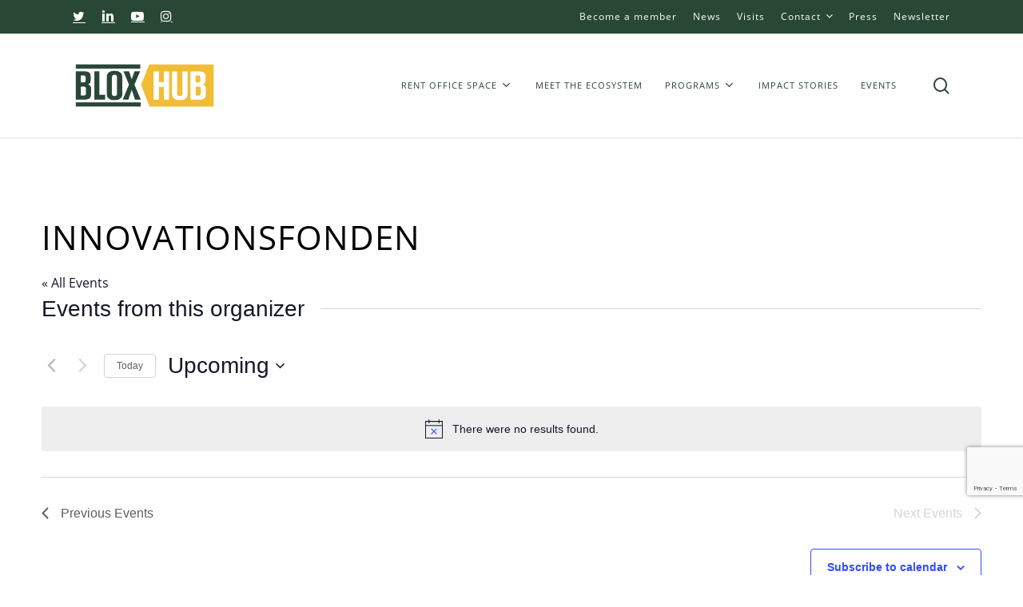

--- FILE ---
content_type: text/html; charset=UTF-8
request_url: https://bloxhub.org/organizer/innovationsfonden/
body_size: 28662
content:
<!doctype html>
<html lang="en-US" class="no-js">
<head>
	<meta charset="UTF-8">
	<meta name="viewport" content="width=device-width, initial-scale=1, maximum-scale=1, user-scalable=0" /><link rel='stylesheet' id='tribe-events-views-v2-bootstrap-datepicker-styles-css' href='https://bloxhub.org/wp-content/plugins/the-events-calendar/vendor/bootstrap-datepicker/css/bootstrap-datepicker.standalone.min.css?ver=6.15.13' type='text/css' media='all' />
<link rel='stylesheet' id='tec-variables-skeleton-css' href='https://bloxhub.org/wp-content/plugins/event-tickets/common/build/css/variables-skeleton.css?ver=6.10.1' type='text/css' media='all' />
<link rel='stylesheet' id='tribe-common-skeleton-style-css' href='https://bloxhub.org/wp-content/plugins/event-tickets/common/build/css/common-skeleton.css?ver=6.10.1' type='text/css' media='all' />
<link rel='stylesheet' id='tribe-tooltipster-css-css' href='https://bloxhub.org/wp-content/plugins/event-tickets/common/vendor/tooltipster/tooltipster.bundle.min.css?ver=6.10.1' type='text/css' media='all' />
<link rel='stylesheet' id='tribe-events-views-v2-skeleton-css' href='https://bloxhub.org/wp-content/plugins/the-events-calendar/build/css/views-skeleton.css?ver=6.15.13' type='text/css' media='all' />
<link rel='stylesheet' id='tec-variables-full-css' href='https://bloxhub.org/wp-content/plugins/event-tickets/common/build/css/variables-full.css?ver=6.10.1' type='text/css' media='all' />
<link rel='stylesheet' id='tribe-common-full-style-css' href='https://bloxhub.org/wp-content/plugins/event-tickets/common/build/css/common-full.css?ver=6.10.1' type='text/css' media='all' />
<link rel='stylesheet' id='tribe-events-views-v2-full-css' href='https://bloxhub.org/wp-content/plugins/the-events-calendar/build/css/views-full.css?ver=6.15.13' type='text/css' media='all' />
<link rel='stylesheet' id='tribe-events-views-v2-print-css' href='https://bloxhub.org/wp-content/plugins/the-events-calendar/build/css/views-print.css?ver=6.15.13' type='text/css' media='print' />
<link rel='stylesheet' id='tribe-events-pro-views-v2-print-css' href='https://bloxhub.org/wp-content/plugins/events-calendar-pro/build/css/views-print.css?ver=7.7.11' type='text/css' media='print' />
<meta name='robots' content='noindex, follow' />

	<!-- This site is optimized with the Yoast SEO plugin v26.6 - https://yoast.com/wordpress/plugins/seo/ -->
	<title>Innovationsfonden - BLOXHUB</title>
	<meta property="og:locale" content="en_US" />
	<meta property="og:type" content="article" />
	<meta property="og:title" content="Innovationsfonden - BLOXHUB" />
	<meta property="og:url" content="https://bloxhub.org/organizer/innovationsfonden/" />
	<meta property="og:site_name" content="BLOXHUB" />
	<meta name="twitter:card" content="summary_large_image" />
	<script type="application/ld+json" class="yoast-schema-graph">{"@context":"https://schema.org","@graph":[{"@type":"WebPage","@id":"https://bloxhub.org/organizer/innovationsfonden/","url":"https://bloxhub.org/organizer/innovationsfonden/","name":"Innovationsfonden - BLOXHUB","isPartOf":{"@id":"https://bloxhub.org/#website"},"datePublished":"2020-01-20T11:09:39+00:00","breadcrumb":{"@id":"https://bloxhub.org/organizer/innovationsfonden/#breadcrumb"},"inLanguage":"en-US","potentialAction":[{"@type":"ReadAction","target":["https://bloxhub.org/organizer/innovationsfonden/"]}]},{"@type":"BreadcrumbList","@id":"https://bloxhub.org/organizer/innovationsfonden/#breadcrumb","itemListElement":[{"@type":"ListItem","position":1,"name":"Home","item":"https://bloxhub.org/"},{"@type":"ListItem","position":2,"name":"Innovationsfonden"}]},{"@type":"WebSite","@id":"https://bloxhub.org/#website","url":"https://bloxhub.org/","name":"BLOXHUB","description":"Our urban future. Co-created.","potentialAction":[{"@type":"SearchAction","target":{"@type":"EntryPoint","urlTemplate":"https://bloxhub.org/?s={search_term_string}"},"query-input":{"@type":"PropertyValueSpecification","valueRequired":true,"valueName":"search_term_string"}}],"inLanguage":"en-US"}]}</script>
	<!-- / Yoast SEO plugin. -->


<link rel="alternate" type="application/rss+xml" title="BLOXHUB &raquo; Feed" href="https://bloxhub.org/feed/" />
<link rel="alternate" type="text/calendar" title="BLOXHUB &raquo; iCal Feed" href="https://bloxhub.org/events/?ical=1" />
<link rel="alternate" title="oEmbed (JSON)" type="application/json+oembed" href="https://bloxhub.org/wp-json/oembed/1.0/embed?url=https%3A%2F%2Fbloxhub.org%2Forganizer%2Finnovationsfonden%2F" />
<link rel="alternate" title="oEmbed (XML)" type="text/xml+oembed" href="https://bloxhub.org/wp-json/oembed/1.0/embed?url=https%3A%2F%2Fbloxhub.org%2Forganizer%2Finnovationsfonden%2F&#038;format=xml" />
<style id='wp-img-auto-sizes-contain-inline-css' type='text/css'>
img:is([sizes=auto i],[sizes^="auto," i]){contain-intrinsic-size:3000px 1500px}
/*# sourceURL=wp-img-auto-sizes-contain-inline-css */
</style>
<link rel='stylesheet' id='tribe-events-virtual-skeleton-css' href='https://bloxhub.org/wp-content/plugins/events-calendar-pro/build/css/events-virtual-skeleton.css?ver=7.7.11' type='text/css' media='all' />
<link rel='stylesheet' id='tribe-events-virtual-full-css' href='https://bloxhub.org/wp-content/plugins/events-calendar-pro/build/css/events-virtual-full.css?ver=7.7.11' type='text/css' media='all' />
<link rel='stylesheet' id='tec-events-pro-single-css' href='https://bloxhub.org/wp-content/plugins/events-calendar-pro/build/css/events-single.css?ver=7.7.11' type='text/css' media='all' />
<link rel='stylesheet' id='tribe-events-pro-mini-calendar-block-styles-css' href='https://bloxhub.org/wp-content/plugins/events-calendar-pro/build/css/tribe-events-pro-mini-calendar-block.css?ver=7.7.11' type='text/css' media='all' />
<style id='wp-emoji-styles-inline-css' type='text/css'>

	img.wp-smiley, img.emoji {
		display: inline !important;
		border: none !important;
		box-shadow: none !important;
		height: 1em !important;
		width: 1em !important;
		margin: 0 0.07em !important;
		vertical-align: -0.1em !important;
		background: none !important;
		padding: 0 !important;
	}
/*# sourceURL=wp-emoji-styles-inline-css */
</style>
<link rel='stylesheet' id='wp-block-library-css' href='https://bloxhub.org/wp-includes/css/dist/block-library/style.min.css?ver=6.9' type='text/css' media='all' />
<style id='global-styles-inline-css' type='text/css'>
:root{--wp--preset--aspect-ratio--square: 1;--wp--preset--aspect-ratio--4-3: 4/3;--wp--preset--aspect-ratio--3-4: 3/4;--wp--preset--aspect-ratio--3-2: 3/2;--wp--preset--aspect-ratio--2-3: 2/3;--wp--preset--aspect-ratio--16-9: 16/9;--wp--preset--aspect-ratio--9-16: 9/16;--wp--preset--color--black: #000000;--wp--preset--color--cyan-bluish-gray: #abb8c3;--wp--preset--color--white: #ffffff;--wp--preset--color--pale-pink: #f78da7;--wp--preset--color--vivid-red: #cf2e2e;--wp--preset--color--luminous-vivid-orange: #ff6900;--wp--preset--color--luminous-vivid-amber: #fcb900;--wp--preset--color--light-green-cyan: #7bdcb5;--wp--preset--color--vivid-green-cyan: #00d084;--wp--preset--color--pale-cyan-blue: #8ed1fc;--wp--preset--color--vivid-cyan-blue: #0693e3;--wp--preset--color--vivid-purple: #9b51e0;--wp--preset--gradient--vivid-cyan-blue-to-vivid-purple: linear-gradient(135deg,rgb(6,147,227) 0%,rgb(155,81,224) 100%);--wp--preset--gradient--light-green-cyan-to-vivid-green-cyan: linear-gradient(135deg,rgb(122,220,180) 0%,rgb(0,208,130) 100%);--wp--preset--gradient--luminous-vivid-amber-to-luminous-vivid-orange: linear-gradient(135deg,rgb(252,185,0) 0%,rgb(255,105,0) 100%);--wp--preset--gradient--luminous-vivid-orange-to-vivid-red: linear-gradient(135deg,rgb(255,105,0) 0%,rgb(207,46,46) 100%);--wp--preset--gradient--very-light-gray-to-cyan-bluish-gray: linear-gradient(135deg,rgb(238,238,238) 0%,rgb(169,184,195) 100%);--wp--preset--gradient--cool-to-warm-spectrum: linear-gradient(135deg,rgb(74,234,220) 0%,rgb(151,120,209) 20%,rgb(207,42,186) 40%,rgb(238,44,130) 60%,rgb(251,105,98) 80%,rgb(254,248,76) 100%);--wp--preset--gradient--blush-light-purple: linear-gradient(135deg,rgb(255,206,236) 0%,rgb(152,150,240) 100%);--wp--preset--gradient--blush-bordeaux: linear-gradient(135deg,rgb(254,205,165) 0%,rgb(254,45,45) 50%,rgb(107,0,62) 100%);--wp--preset--gradient--luminous-dusk: linear-gradient(135deg,rgb(255,203,112) 0%,rgb(199,81,192) 50%,rgb(65,88,208) 100%);--wp--preset--gradient--pale-ocean: linear-gradient(135deg,rgb(255,245,203) 0%,rgb(182,227,212) 50%,rgb(51,167,181) 100%);--wp--preset--gradient--electric-grass: linear-gradient(135deg,rgb(202,248,128) 0%,rgb(113,206,126) 100%);--wp--preset--gradient--midnight: linear-gradient(135deg,rgb(2,3,129) 0%,rgb(40,116,252) 100%);--wp--preset--font-size--small: 13px;--wp--preset--font-size--medium: 20px;--wp--preset--font-size--large: 36px;--wp--preset--font-size--x-large: 42px;--wp--preset--spacing--20: 0.44rem;--wp--preset--spacing--30: 0.67rem;--wp--preset--spacing--40: 1rem;--wp--preset--spacing--50: 1.5rem;--wp--preset--spacing--60: 2.25rem;--wp--preset--spacing--70: 3.38rem;--wp--preset--spacing--80: 5.06rem;--wp--preset--shadow--natural: 6px 6px 9px rgba(0, 0, 0, 0.2);--wp--preset--shadow--deep: 12px 12px 50px rgba(0, 0, 0, 0.4);--wp--preset--shadow--sharp: 6px 6px 0px rgba(0, 0, 0, 0.2);--wp--preset--shadow--outlined: 6px 6px 0px -3px rgb(255, 255, 255), 6px 6px rgb(0, 0, 0);--wp--preset--shadow--crisp: 6px 6px 0px rgb(0, 0, 0);}:where(.is-layout-flex){gap: 0.5em;}:where(.is-layout-grid){gap: 0.5em;}body .is-layout-flex{display: flex;}.is-layout-flex{flex-wrap: wrap;align-items: center;}.is-layout-flex > :is(*, div){margin: 0;}body .is-layout-grid{display: grid;}.is-layout-grid > :is(*, div){margin: 0;}:where(.wp-block-columns.is-layout-flex){gap: 2em;}:where(.wp-block-columns.is-layout-grid){gap: 2em;}:where(.wp-block-post-template.is-layout-flex){gap: 1.25em;}:where(.wp-block-post-template.is-layout-grid){gap: 1.25em;}.has-black-color{color: var(--wp--preset--color--black) !important;}.has-cyan-bluish-gray-color{color: var(--wp--preset--color--cyan-bluish-gray) !important;}.has-white-color{color: var(--wp--preset--color--white) !important;}.has-pale-pink-color{color: var(--wp--preset--color--pale-pink) !important;}.has-vivid-red-color{color: var(--wp--preset--color--vivid-red) !important;}.has-luminous-vivid-orange-color{color: var(--wp--preset--color--luminous-vivid-orange) !important;}.has-luminous-vivid-amber-color{color: var(--wp--preset--color--luminous-vivid-amber) !important;}.has-light-green-cyan-color{color: var(--wp--preset--color--light-green-cyan) !important;}.has-vivid-green-cyan-color{color: var(--wp--preset--color--vivid-green-cyan) !important;}.has-pale-cyan-blue-color{color: var(--wp--preset--color--pale-cyan-blue) !important;}.has-vivid-cyan-blue-color{color: var(--wp--preset--color--vivid-cyan-blue) !important;}.has-vivid-purple-color{color: var(--wp--preset--color--vivid-purple) !important;}.has-black-background-color{background-color: var(--wp--preset--color--black) !important;}.has-cyan-bluish-gray-background-color{background-color: var(--wp--preset--color--cyan-bluish-gray) !important;}.has-white-background-color{background-color: var(--wp--preset--color--white) !important;}.has-pale-pink-background-color{background-color: var(--wp--preset--color--pale-pink) !important;}.has-vivid-red-background-color{background-color: var(--wp--preset--color--vivid-red) !important;}.has-luminous-vivid-orange-background-color{background-color: var(--wp--preset--color--luminous-vivid-orange) !important;}.has-luminous-vivid-amber-background-color{background-color: var(--wp--preset--color--luminous-vivid-amber) !important;}.has-light-green-cyan-background-color{background-color: var(--wp--preset--color--light-green-cyan) !important;}.has-vivid-green-cyan-background-color{background-color: var(--wp--preset--color--vivid-green-cyan) !important;}.has-pale-cyan-blue-background-color{background-color: var(--wp--preset--color--pale-cyan-blue) !important;}.has-vivid-cyan-blue-background-color{background-color: var(--wp--preset--color--vivid-cyan-blue) !important;}.has-vivid-purple-background-color{background-color: var(--wp--preset--color--vivid-purple) !important;}.has-black-border-color{border-color: var(--wp--preset--color--black) !important;}.has-cyan-bluish-gray-border-color{border-color: var(--wp--preset--color--cyan-bluish-gray) !important;}.has-white-border-color{border-color: var(--wp--preset--color--white) !important;}.has-pale-pink-border-color{border-color: var(--wp--preset--color--pale-pink) !important;}.has-vivid-red-border-color{border-color: var(--wp--preset--color--vivid-red) !important;}.has-luminous-vivid-orange-border-color{border-color: var(--wp--preset--color--luminous-vivid-orange) !important;}.has-luminous-vivid-amber-border-color{border-color: var(--wp--preset--color--luminous-vivid-amber) !important;}.has-light-green-cyan-border-color{border-color: var(--wp--preset--color--light-green-cyan) !important;}.has-vivid-green-cyan-border-color{border-color: var(--wp--preset--color--vivid-green-cyan) !important;}.has-pale-cyan-blue-border-color{border-color: var(--wp--preset--color--pale-cyan-blue) !important;}.has-vivid-cyan-blue-border-color{border-color: var(--wp--preset--color--vivid-cyan-blue) !important;}.has-vivid-purple-border-color{border-color: var(--wp--preset--color--vivid-purple) !important;}.has-vivid-cyan-blue-to-vivid-purple-gradient-background{background: var(--wp--preset--gradient--vivid-cyan-blue-to-vivid-purple) !important;}.has-light-green-cyan-to-vivid-green-cyan-gradient-background{background: var(--wp--preset--gradient--light-green-cyan-to-vivid-green-cyan) !important;}.has-luminous-vivid-amber-to-luminous-vivid-orange-gradient-background{background: var(--wp--preset--gradient--luminous-vivid-amber-to-luminous-vivid-orange) !important;}.has-luminous-vivid-orange-to-vivid-red-gradient-background{background: var(--wp--preset--gradient--luminous-vivid-orange-to-vivid-red) !important;}.has-very-light-gray-to-cyan-bluish-gray-gradient-background{background: var(--wp--preset--gradient--very-light-gray-to-cyan-bluish-gray) !important;}.has-cool-to-warm-spectrum-gradient-background{background: var(--wp--preset--gradient--cool-to-warm-spectrum) !important;}.has-blush-light-purple-gradient-background{background: var(--wp--preset--gradient--blush-light-purple) !important;}.has-blush-bordeaux-gradient-background{background: var(--wp--preset--gradient--blush-bordeaux) !important;}.has-luminous-dusk-gradient-background{background: var(--wp--preset--gradient--luminous-dusk) !important;}.has-pale-ocean-gradient-background{background: var(--wp--preset--gradient--pale-ocean) !important;}.has-electric-grass-gradient-background{background: var(--wp--preset--gradient--electric-grass) !important;}.has-midnight-gradient-background{background: var(--wp--preset--gradient--midnight) !important;}.has-small-font-size{font-size: var(--wp--preset--font-size--small) !important;}.has-medium-font-size{font-size: var(--wp--preset--font-size--medium) !important;}.has-large-font-size{font-size: var(--wp--preset--font-size--large) !important;}.has-x-large-font-size{font-size: var(--wp--preset--font-size--x-large) !important;}
/*# sourceURL=global-styles-inline-css */
</style>

<style id='classic-theme-styles-inline-css' type='text/css'>
/*! This file is auto-generated */
.wp-block-button__link{color:#fff;background-color:#32373c;border-radius:9999px;box-shadow:none;text-decoration:none;padding:calc(.667em + 2px) calc(1.333em + 2px);font-size:1.125em}.wp-block-file__button{background:#32373c;color:#fff;text-decoration:none}
/*# sourceURL=/wp-includes/css/classic-themes.min.css */
</style>
<link rel='stylesheet' id='contact-form-7-css' href='https://bloxhub.org/wp-content/plugins/contact-form-7/includes/css/styles.css?ver=6.1.4' type='text/css' media='all' />
<link rel='stylesheet' id='nbcpf-intlTelInput-style-css' href='https://bloxhub.org/wp-content/plugins/country-phone-field-contact-form-7/assets/css/intlTelInput.min.css?ver=6.9' type='text/css' media='all' />
<link rel='stylesheet' id='nbcpf-countryFlag-style-css' href='https://bloxhub.org/wp-content/plugins/country-phone-field-contact-form-7/assets/css/countrySelect.min.css?ver=6.9' type='text/css' media='all' />
<link rel='stylesheet' id='theme.css-css' href='https://bloxhub.org/wp-content/plugins/popup-builder/public/css/theme.css?ver=4.4.2' type='text/css' media='all' />
<link rel='stylesheet' id='rotatingtweets-css' href='https://bloxhub.org/wp-content/plugins/rotatingtweets/css/style.css?ver=6.9' type='text/css' media='all' />
<link rel='stylesheet' id='salient-social-css' href='https://bloxhub.org/wp-content/plugins/salient-social/css/style.css?ver=1.2.3' type='text/css' media='all' />
<style id='salient-social-inline-css' type='text/css'>

  .sharing-default-minimal .nectar-love.loved,
  body .nectar-social[data-color-override="override"].fixed > a:before, 
  body .nectar-social[data-color-override="override"].fixed .nectar-social-inner a,
  .sharing-default-minimal .nectar-social[data-color-override="override"] .nectar-social-inner a:hover,
  .nectar-social.vertical[data-color-override="override"] .nectar-social-inner a:hover {
    background-color: #f1bd35;
  }
  .nectar-social.hover .nectar-love.loved,
  .nectar-social.hover > .nectar-love-button a:hover,
  .nectar-social[data-color-override="override"].hover > div a:hover,
  #single-below-header .nectar-social[data-color-override="override"].hover > div a:hover,
  .nectar-social[data-color-override="override"].hover .share-btn:hover,
  .sharing-default-minimal .nectar-social[data-color-override="override"] .nectar-social-inner a {
    border-color: #f1bd35;
  }
  #single-below-header .nectar-social.hover .nectar-love.loved i,
  #single-below-header .nectar-social.hover[data-color-override="override"] a:hover,
  #single-below-header .nectar-social.hover[data-color-override="override"] a:hover i,
  #single-below-header .nectar-social.hover .nectar-love-button a:hover i,
  .nectar-love:hover i,
  .hover .nectar-love:hover .total_loves,
  .nectar-love.loved i,
  .nectar-social.hover .nectar-love.loved .total_loves,
  .nectar-social.hover .share-btn:hover, 
  .nectar-social[data-color-override="override"].hover .nectar-social-inner a:hover,
  .nectar-social[data-color-override="override"].hover > div:hover span,
  .sharing-default-minimal .nectar-social[data-color-override="override"] .nectar-social-inner a:not(:hover) i,
  .sharing-default-minimal .nectar-social[data-color-override="override"] .nectar-social-inner a:not(:hover) {
    color: #f1bd35;
  }
/*# sourceURL=salient-social-inline-css */
</style>
<link rel='stylesheet' id='wpcf7-redirect-script-frontend-css' href='https://bloxhub.org/wp-content/plugins/wpcf7-redirect/build/assets/frontend-script.css?ver=2c532d7e2be36f6af233' type='text/css' media='all' />
<link rel='stylesheet' id='font-awesome-css' href='https://bloxhub.org/wp-content/themes/salient/css/font-awesome-legacy.min.css?ver=4.7.1' type='text/css' media='all' />
<link rel='stylesheet' id='parent-style-css' href='https://bloxhub.org/wp-content/themes/salient/style.css?ver=16.0.5' type='text/css' media='all' />
<link rel='stylesheet' id='salient-grid-system-css' href='https://bloxhub.org/wp-content/themes/salient/css/build/grid-system.css?ver=16.0.5' type='text/css' media='all' />
<link rel='stylesheet' id='main-styles-css' href='https://bloxhub.org/wp-content/themes/salient/css/build/style.css?ver=16.0.5' type='text/css' media='all' />
<style id='main-styles-inline-css' type='text/css'>

		@font-face{
		     font-family:'Open Sans';
		     src:url('https://bloxhub.org/wp-content/themes/salient/css/fonts/OpenSans-Light.woff') format('woff');
		     font-weight:300;
		     font-style:normal; 
		}
		 @font-face{
		     font-family:'Open Sans';
		     src:url('https://bloxhub.org/wp-content/themes/salient/css/fonts/OpenSans-Regular.woff') format('woff');
		     font-weight:400;
		     font-style:normal; 
		}
		 @font-face{
		     font-family:'Open Sans';
		     src:url('https://bloxhub.org/wp-content/themes/salient/css/fonts/OpenSans-SemiBold.woff') format('woff');
		     font-weight:600;
		     font-style:normal; 
		}
		 @font-face{
		     font-family:'Open Sans';
		     src:url('https://bloxhub.org/wp-content/themes/salient/css/fonts/OpenSans-Bold.woff') format('woff');
		     font-weight:700;
		     font-style:normal; 
		}
/*# sourceURL=main-styles-inline-css */
</style>
<link rel='stylesheet' id='nectar-header-secondary-nav-css' href='https://bloxhub.org/wp-content/themes/salient/css/build/header/header-secondary-nav.css?ver=16.0.5' type='text/css' media='all' />
<link rel='stylesheet' id='nectar-single-styles-css' href='https://bloxhub.org/wp-content/themes/salient/css/build/single.css?ver=16.0.5' type='text/css' media='all' />
<link rel='stylesheet' id='nectar-cf7-css' href='https://bloxhub.org/wp-content/themes/salient/css/build/third-party/cf7.css?ver=16.0.5' type='text/css' media='all' />
<link rel='stylesheet' id='nectar-basic-events-calendar-css' href='https://bloxhub.org/wp-content/themes/salient/css/build/third-party/events-calendar.css?ver=16.0.5' type='text/css' media='all' />
<link rel='stylesheet' id='responsive-css' href='https://bloxhub.org/wp-content/themes/salient/css/build/responsive.css?ver=16.0.5' type='text/css' media='all' />
<link rel='stylesheet' id='skin-material-css' href='https://bloxhub.org/wp-content/themes/salient/css/build/skin-material.css?ver=16.0.5' type='text/css' media='all' />
<link rel='stylesheet' id='salient-wp-menu-dynamic-css' href='https://bloxhub.org/wp-content/uploads/salient/menu-dynamic.css?ver=26156' type='text/css' media='all' />
<link rel='stylesheet' id='cf7cf-style-css' href='https://bloxhub.org/wp-content/plugins/cf7-conditional-fields/style.css?ver=2.6.7' type='text/css' media='all' />
<link rel='stylesheet' id='dynamic-css-css' href='https://bloxhub.org/wp-content/themes/salient/css/salient-dynamic-styles.css?ver=61308' type='text/css' media='all' />
<style id='dynamic-css-inline-css' type='text/css'>
#header-space{background-color:#ffffff}@media only screen and (min-width:1000px){body #ajax-content-wrap.no-scroll{min-height:calc(100vh - 172px);height:calc(100vh - 172px)!important;}}@media only screen and (min-width:1000px){#page-header-wrap.fullscreen-header,#page-header-wrap.fullscreen-header #page-header-bg,html:not(.nectar-box-roll-loaded) .nectar-box-roll > #page-header-bg.fullscreen-header,.nectar_fullscreen_zoom_recent_projects,#nectar_fullscreen_rows:not(.afterLoaded) > div{height:calc(100vh - 171px);}.wpb_row.vc_row-o-full-height.top-level,.wpb_row.vc_row-o-full-height.top-level > .col.span_12{min-height:calc(100vh - 171px);}html:not(.nectar-box-roll-loaded) .nectar-box-roll > #page-header-bg.fullscreen-header{top:172px;}.nectar-slider-wrap[data-fullscreen="true"]:not(.loaded),.nectar-slider-wrap[data-fullscreen="true"]:not(.loaded) .swiper-container{height:calc(100vh - 170px)!important;}.admin-bar .nectar-slider-wrap[data-fullscreen="true"]:not(.loaded),.admin-bar .nectar-slider-wrap[data-fullscreen="true"]:not(.loaded) .swiper-container{height:calc(100vh - 170px - 32px)!important;}}.admin-bar[class*="page-template-template-no-header"] .wpb_row.vc_row-o-full-height.top-level,.admin-bar[class*="page-template-template-no-header"] .wpb_row.vc_row-o-full-height.top-level > .col.span_12{min-height:calc(100vh - 32px);}body[class*="page-template-template-no-header"] .wpb_row.vc_row-o-full-height.top-level,body[class*="page-template-template-no-header"] .wpb_row.vc_row-o-full-height.top-level > .col.span_12{min-height:100vh;}@media only screen and (max-width:999px){.using-mobile-browser #nectar_fullscreen_rows:not(.afterLoaded):not([data-mobile-disable="on"]) > div{height:calc(100vh - 121px);}.using-mobile-browser .wpb_row.vc_row-o-full-height.top-level,.using-mobile-browser .wpb_row.vc_row-o-full-height.top-level > .col.span_12,[data-permanent-transparent="1"].using-mobile-browser .wpb_row.vc_row-o-full-height.top-level,[data-permanent-transparent="1"].using-mobile-browser .wpb_row.vc_row-o-full-height.top-level > .col.span_12{min-height:calc(100vh - 121px);}html:not(.nectar-box-roll-loaded) .nectar-box-roll > #page-header-bg.fullscreen-header,.nectar_fullscreen_zoom_recent_projects,.nectar-slider-wrap[data-fullscreen="true"]:not(.loaded),.nectar-slider-wrap[data-fullscreen="true"]:not(.loaded) .swiper-container,#nectar_fullscreen_rows:not(.afterLoaded):not([data-mobile-disable="on"]) > div{height:calc(100vh - 68px);}.wpb_row.vc_row-o-full-height.top-level,.wpb_row.vc_row-o-full-height.top-level > .col.span_12{min-height:calc(100vh - 68px);}body[data-transparent-header="false"] #ajax-content-wrap.no-scroll{min-height:calc(100vh - 68px);height:calc(100vh - 68px);}}.screen-reader-text,.nectar-skip-to-content:not(:focus){border:0;clip:rect(1px,1px,1px,1px);clip-path:inset(50%);height:1px;margin:-1px;overflow:hidden;padding:0;position:absolute!important;width:1px;word-wrap:normal!important;}.row .col img:not([srcset]){width:auto;}.row .col img.img-with-animation.nectar-lazy:not([srcset]){width:100%;}
#meet-our-members-wrapper .team-meta {
    text-align: center;
}

body #meet-our-members-wrapper .tabbed[data-style="minimal_flexible"] .wpb_tabs_nav > li a {
    background-color: transparent;
    text-align: center;
    color: inherit;
    border: none;
    font-size: 1.2em;
    padding: 25px 30px;
    background: #F1BD35;
    color: #ffffff;
    font-weight: 900;
    text-transform: uppercase;
    letter-spacing: 1px;
    font-size: 23px;
    opacity:.7;
}

#meet-our-members-wrapper ul.wpb_tabs_nav.ui-tabs-nav {
    display: none;
}

#meet-our-members-wrapper .team-meta p {
    display: none;
}

#meet-our-members-wrapper .team-meta h5 {
    display: none;
}

#meet-our-members-wrapper .nectar-cta {
    display: none;
}

#meet-our-members-wrapper .team-member[data-style="bio_fullscreen_alt"] h3 {
    display:none;
}

#meet-our-members-wrapper .team-member-image img {
    max-width: 140px!important;
    max-height: 80px;
    
}

#meet-our-members-wrapper .member-wrapper .visible-tab .vc_column-inner {
    filter: grayscale(1);
    transition: all .25s ease;
    display: flex;
    align-items: center;
    justify-content: center;
}

#meet-our-members-wrapper .member-wrapper .visible-tab .vc_column-inner:hover {
    filter: grayscale(0);
    transition: all .25s ease;
}

body {
		/*  font-family: 'ARS Maquette'; */
}

.heading h2 {
		margin: auto;
}

.single-post .bottom-meta,.single-post .comments-section {
		display: none !important;
}

.single-post .row ,.single-post #post-area > article .content-inner {
		padding-bottom: 0px !important;
}

.nectar-post-grid[data-hover-effect="slow_zoom"] .nectar-post-grid-item:hover .nectar-post-grid-item-bg {
		transform: scale(1.03);
		transition: transform .8s cubic-bezier(0.1,0.2,.7,1);
		box-shadow: none;
}

.nectar-post-grid[data-hover-effect="slow_zoom"] .nectar-post-grid-item .nectar-post-grid-item-bg {
		transition: transform 1s cubic-bezier(0.1,0.2,.7,1);
}

.nectar-post-grid[data-border-radius="5px"][data-text-layout="all_bottom_left_shadow"] .nectar-post-grid-item:before, .nectar-post-grid[data-border-radius="5px"] .nectar-post-grid-item .inner, .nectar-post-grid[data-border-radius="5px"] .bg-overlay {
		border-radius: 0;
}

.nectar-post-grid[data-shadow-hover="yes"] .nectar-post-grid-item:after {
		box-shadow: 0px 30px 70px rgba(0,0,0,0.1);
}

a.nectar-post-grid-link {
		text-transform: uppercase!important;
}

.nectar-post-grid .nectar-post-grid-item .content h3 {
		text-transform: uppercase;
		font-weight: 600;
		font-size: 24px;
		max-width: 80%;
		line-height: 1.45;
}

.nectar-post-grid-filters {
		margin: 0 auto 50px;
		max-width: 1000px;
}

.nectar-post-grid-filters a.active {
		background: #F1BD35;
		color: black;
}

.nectar-post-grid-filters a:after {display: none;}

.nectar-post-grid-filters a {
		margin: 0 10px;
		text-transform: uppercase;
		font-weight: 600;
		color: black;
		font-size: 16px;
		letter-spacing: 1px;
		padding: 11px 28px;
		background: transparent;
		display: inline-block;
		margin: 6px;
		text-align: left;
		border: solid 2px #F1BD35;
		border-radius: 1000px;
		font-size: 14px;
		font-weight: 600;
		color: black;
		transition: all .5s cubic-bezier(0.1,0.2,.7,1);
}

.nectar-post-grid-filters a:hover {
		background: #fae5b1;
		border-color: #fae5b1;
}

.nectar-post-grid-filters a.active:hover {
		background: #F1BD35;
		border-color: #F1BD35;
}

#page-header-bg[data-post-hs="default_minimal"] .inner-wrap > a {
		border-radius: 0!important;
		color: white!important;
		border: none!important;
		text-transform: uppercase;
		font-size: 12px!important;
		border-radius: 0!important;
}

.nectar-recent-post-slide .nectar-recent-post-bg:after, .single [data-post-hs="default_minimal"] .page-header-bg-image:after, .archive .page-header-bg-image:after {
		background-color: rgba(41, 71, 52, 0.80);
}

body.material .nectar-category-grid .nectar-category-grid-item .inner, body.material .nectar-category-grid .bg-overlay {
		border-radius: 0;
		background: black;
}

.nectar-category-grid .nectar-category-grid-link {
		text-transform: uppercase;
}

.nectar-category-grid .nectar-category-grid-item .content h3 {
		text-transform: none;
		font-weight: 600;
		letter-spacing: 1px;
		font-size: 20px;
}

.nectar-post-grid .nectar-post-grid-item .content h3 {
		text-transform: none!important;
}

#top .sf-menu li ul li a {
		font-size: 13px;
		font-weight: 500;
		text-transform: uppercase;
}

#top .sf-menu li ul li a:hover {
		opacity: .5;
}

#header-outer[data-lhe="animated_underline"] #top nav >ul >li:not([class*="button_"]) >a:after, #header-secondary-outer[data-lhe="animated_underline"] nav >.sf-menu >li:not([class*="button_"]) >a:after {
		bottom: -5px;
}

.post-content .content-inner{
		max-width: 700px;
		margin: auto;
}

.category-case .post-content .content-inner, .category-impact-stories .post-content .content-inner{
        max-width: none;
}

.row .col img.aligncenter.size-large {
		max-width: 140%;
		margin: 5px -20% 30px;
}

.content-inner .col.span_12.section-title.text-align-center.extra-padding {
		display: none;
}

#top nav ul .sub-menu li {
		margin: 8px 0;
}

#top nav ul .sub-menu li:last-child {
		margin-bottom: 10px;
}

ul.sub-menu {
		border: solid 1px #eee;
		box-shadow: none!important;
}


#header-outer[data-lhe="animated_underline"] #top nav >ul >li:not([class*="button_"]) >a:after, #header-secondary-outer[data-lhe="animated_underline"] nav >.sf-menu >li:not([class*="button_"]) >a:after {
		bottom: -1px;
		border: solid 0px!important;
		height: 1px!important;
		background: white;
}

ul.sub-menu {
		display: block;
		opacity: 1;
		min-width: 280px;
		margin: -30px 0 0 0;
		/* padding: 0!important; */
}
/*
ul.sub-menu li a {
    padding: 20px 14px;
}

ul.sub-menu li {
    margin: 0!important;
    padding: 0;
}
*/

[data-filter="all"] {
		display: none!important;
}

.nectar-post-grid .meta-date {
		font-weight: 600;
		color: #f1bd35!important;
		display: flex;
		width: auto;
		padding: 0px 9px;
		font-size: 10px;
		text-transform: uppercase;
		letter-spacing: 2px;
}

.nectar-post-grid[data-text-layout*="all_bottom_left"] .content {
		padding-bottom: 15px;
}

.nectar-post-grid[data-text-layout*="all_bottom_left"] .content .item-main, .nectar-post-grid[data-text-layout*="all_bottom_left"] .content .item-meta-extra {
		display: flex;
		flex-direction: column;
		flex-wrap: wrap;
		align-items: center;
}

.nectar-post-grid .nectar-post-grid-item .content h3 {
		text-transform: uppercase;
		font-weight: 600;
		font-size: 24px;
		max-width: 80%;
		line-height: 1.45;
		text-align: center;
		line-height: normal;
		margin: 17px 0 0 0;
		font-weight: 600;
		letter-spacing: 0;
}

.nectar-post-grid[data-columns="2"][data-grid-spacing="15px"] .nectar-post-grid-item:first-child {
		width: 100%;
		min-height: 520px;
		/* padding: 10px; */
}

.nectar-post-grid[data-columns="2"][data-grid-spacing="15px"] .nectar-post-grid-item:first-child h3 {
		font-size: 35px;
		max-width: 590px;
}

.nectar-post-grid-item .bg-overlay[data-opacity="0"] {
		background: black;
		opacity: .2;
}

.nectar-post-grid[data-text-layout*="all_bottom_left"] .content {
		display: flex;
		flex-direction: column-reverse;
		justify-content: flex-start;
		text-align: center;
		align-items: center;
}

span.meta-category {
		margin: 6px auto 0;
		font-size: 10px;
		font-weight: 600;
		letter-spacing: 1px;
		opacity: .55;
		pointer-events: none;
}

.nectar-post-grid .nectar-post-grid-item .content .meta-category .all {
		display: none;
}



div#slide-out-widget-area {
		padding: 20px 22px!important;
		position: relative;
}

#slide-out-widget-area .ocm-dropdown-arrow i {
		line-height: 22px;
}

body.material #slide-out-widget-area[class*="slide-out-from-right"] .off-canvas-menu-container li a:after {
		display: none;
}

#slide-out-widget-area .mobile-only .menu.secondary-header-items li a {
		font-size: 13px;
		font-weight: bold;
		text-transform: uppercase;
		letter-spacing: 1px;
}

#slide-out-widget-area .mobile-only .menu.secondary-header-items {
		margin: 50px 0 0;
}

, #slide-out-widget-area[data-dropdown-func="separate-dropdown-parent-link"] .off-canvas-menu-container li ul {
			border:none;
	}

#slide-out-widget-area .ocm-dropdown-arrow {
		background: white;
		color: black;
		border-radius: 100px;
		width: 20px;
		height: 20px;
		top: 50%!important;
}

@media screen and (max-width: 1050px) {
    
    .wpb_row.vc_row-fluid.vc_row.full-width-section.vc_row-o-equal-height.vc_row-flex.vc_row-o-content-middle.standard_section {
    transform: translateX(0)!important;
        
    }
    
    .tribe-events-single ul.tribe-related-events li {
    padding: 20px;
}
    
    div#tribe-events-bar {
    display: none;
}
    
    body .tribe-events-loop .type-tribe_events {
    width: 100%!important;
}

body .tribe-events-list .tribe-events-event-image img {
    max-height: none!important;
    width: 100%!important;
}

#header-outer #mobile-menu{
    position: relative;
}

#header-outer #mobile-menu > .inner{
    max-height: 100%;
}
    
#header-outer #mobile-menu > .inner::-webkit-scrollbar {
    display: none;   
}

#header-outer #mobile-menu ul ul > li > a {
    text-transform: none;
    font-size: 12px;
    letter-spacing: 1px;
}

#header-outer #mobile-menu ul li[class*="current"] > a, #header-outer #mobile-menu ul li[class*="current"] > a i {
    color: white!important;
}

#header-outer #mobile-menu ul li[class*="current"] > a.current-menu-item {
    color: white!important;
    opacity: .5;
}

#header-outer #mobile-menu ul li a:hover, #header-outer #mobile-menu ul li a:hover i.fa.fa-angle-down, #header-outer #mobile-menu ul li a:focus, #header-outer #mobile-menu ul li a:focus i.fa.fa-angle-down {
   color: white!important; 
}


body #header-outer #mobile-menu a > .sf-sub-indicator i {
    color: white!important;
}

div#mobile-menu {
    height: 100vh;
}

body #header-outer #mobile-menu .inner ul.secondary-header-items li a {
    font-size: 10px!important;
    padding: 9px 0;
    color: #f1bd35!important;
    letter-spacing: 1px!important;
}

#header-outer #mobile-menu:before {
    background: #294836!important;
}

body #header-outer #mobile-menu ul li a {
    color: white!important;
}

    
    .menu-wrap.menuwrapper:first-child .menu-item-has-children > a:after {
        content: "";
        width: 8px;
        height: 8px;
        border-bottom: solid 2px white;
        border-right: solid 2px white;
        display: inline-block;
        transform: translateY(-50%) rotate(-45deg);
        margin-left: 13px;
        top: -4px;
        position: relative;
        position: absolute;
        right: 25px;
        top: 50%;
    }
    
	.wpb_row.full-width-section, .wpb_row.full-width-content, body.material .wpb_row.full-width-section, body.material .wpb_row.full-width-content {
	/*		transform: none!important;*/
	}

	.img-with-aniamtion-wrap, body .wpb_wrapper > .img-with-aniamtion-wrap {
			margin: 0!important;
	}

	body .col.padding-10-percent > .vc_column-inner {
		/*	padding: calc(100vw * 0.05);*/
	}

	.divider {display: none;}

	#slide-out-widget-area .open-submenu > .ocm-dropdown-arrow {
			transform: translateY(-50%) rotate(180deg)!important;
			top:0!important;
	}
	
	
	li.back a {
        background: none!important;
        width: 100%;
        text-align: left;
        color: #f2c042!important;
    }

    li.back {
        width: 100%;
    }
    
    li.back a:before {
        content: "";
        width: 8px;
        height: 8px;
        border-bottom: solid 2px #f1bd35;
        border-left: solid 2px #f1bd35;
        display: inline-block;
        transform: translateY(-50%) rotate(45deg);
        margin-right: 3px;
        top: 2.4px;
        position: relative;
    }
    
    ul.sub-menu {
        border: none;
    }
	
	
}


.rotatingtweet {
		background: white;
		display: flex!important;
		align-items: center;
		justify-content: center;
		flex-direction: column;
		padding: 30px;
		text-align: center;
		height:100%;
		min-height:450px;
		width: 100%!important;
}

.rotatingtweet img {
		width: 100%;
		max-width: none!important;
}




#form-section form.wpcf7-form {
		display: flex;
		flex-wrap: wrap;
		flex-direction: row;
}

#form-section form.wpcf7-form p {
		width: 50%;
		padding: 0 20px;
		margin: 0 0 22px;
}

#form-section form.wpcf7-form h3 {
		width: 100%;
		text-align: center;
		text-transform: uppercase;
		font-weight: 600;
		margin: 20px 0 10px;
		display: inline-block;
}

#form-section form.wpcf7-form p > label {
		font-weight: 600;
		text-transform: uppercase;
		letter-spacing: 1px;
		font-size: 13px;
		margin: 0 0 10px;
		display: inline-block;
		width: 100%;
}

#form-section form.wpcf7-form p select {
		height: 50px;
		background: #F5F5F5;
		font-size: 15px;
		font-weight: 400;
		padding: 10px;
}

#form-section form.wpcf7-form p > label {
		font-weight: 500;
		text-transform: uppercase;
		letter-spacing: 1px;
		font-size: 13px;
		margin: 0 0 10px;
		display: inline-block;
		width: 100%;
}

#form-section form.wpcf7-form p select {
		height: 50px;
		background: #F5F5F5;
		font-size: 15px;
		font-weight: 400;
		padding: 10px;
}

#form-section form.wpcf7-form p:nth-child(20) {
		width: 100%;
		background: #eee;
		padding: 20px;
		max-width: 80%;
		margin: auto;
		text-align: center;
}

#form-section form.wpcf7-form p:nth-child(21), #form-section form.wpcf7-form p:nth-child(19), #form-section form.wpcf7-form p:nth-child(18), #form-section form.wpcf7-form p:nth-child(17) {
		width: 100%;
}

#form-section span.wpcf7-form-control.wpcf7-acceptance.optional label span, #form-section span.wpcf7-form-control.wpcf7-acceptance.optional label span a {
		color: black!important;
		font-size: 12px;
		line-height: 9px;
}

#form-section span.wpcf7-form-control.wpcf7-acceptance.optional span.wpcf7-list-item {
		margin: 0;
}

body[data-form-submit="regular"] .container-wrap #form-section input[type=submit] {
		margin: 20px auto;
		display: block;
		padding: 27px 50px!important;
		min-width: 300px;
		font-size: 20px;
		text-transform: uppercase;
}

#form-section input[type=text], #form-section input[type=email], #form-section input[type=password], #form-section input[type=tel], #form-section input[type=url], #form-section input[type=search], #form-section input[type=date], #form-section textarea {
		padding: 10px;
		width: 100%;
		font-size: 16px;
		font-family: inherit;
		line-height: 24px;
		color: #555;
		background-color: #f1f1f1;
		border: none;
		transition: all 0.2s ease;
		-webkit-transition: all 0.2s ease;
		box-shadow: 0 1px 2px rgba(0,0,0,0.16);
		-webkit-box-shadow: 0 1px 2px rgba(0,0,0,0.16);
}

#form-section form.wpcf7-form.sent > p, #form-section form.wpcf7-form.sent > h3 {
		display: none;
}

#form-section .wpcf7-response-output.wpcf7-display-none.wpcf7-mail-sent-ok {
		width: 100%;
		text-align: center;
		padding: 100px 0;
		font-size: 22px;
		font-weight: 600;
		color: #729F88;
		border: none;
		letter-spacing: 1px;
}

.gallery-overflow-left{
		width: 125%;
		margin-left: -12.5%;
}

.gallery-overflow-right{
		width: 125%;
		margin-right: -12.5%;
}

.gallery-overflow-left .flex-gallery .slides img{
		width: 100%;
}

.membership-info .img-with-aniamtion-wrap .hover-wrap{
		margin-bottom: 0px;
}

.vc_row.vc_row-o-equal-height>.span_12>.flex-length.vc_column_container{
		-webkit-box-align: start;
		-webkit-align-items: flex-start;
		align-items: flex-start;
}

.vc_row.vc_row-o-equal-height>.span_12>.flex-length.vc_column_container h2{
		font-size: 36px;
		line-height: 1.2;
		color: #f1bd35;
}

.text-fine-print{
		font-size: 13px;
		line-height: 1.5;
}

.sub-heading{
		font-size: 18px;
}

.desk-heading{
		font-size: 36px;
		line-height: 1.2;
}

.add-line{
		border-top: 1px solid;
		border-bottom: 1px solid;
		padding: 8px 0px;
}

@media screen and (max-width: 999px){
    
    .tribe-events-list .tribe-events-list-event-title {
    font-size: 20px!important;
    text-transform: none!important;
    font-weight: bold!important;
}

.tribe-events-list .tribe-events-list-event-title a {
    font-weight: bold;
}

body .tribe-events-list-separator-month span {
    width: 100%;
    display: inline-block;
    padding: 0;
    font-size: 20px;
}
    
		.gallery-overflow-left{
				width: 100%;
				margin-left: 0;
		}

		.gallery-overflow-left .flex-gallery .slides img{
				margin-bottom: 0px;
				width: 100%;
		}

		.gallery-overflow-right{
				width: 100%;
				margin-right: 0;
		}

		.container, .orbit-wrapper .slider-nav, .post-area.standard-minimal.full-width-content .post .inner-wrap {
				/*max-width: 93%!important;*/
		}

		.wpb_wrapper h3.vc_custom_heading {
				font-size: 17px!important;
				line-height: 1.6!important;
		}

		#copyright .container {
				text-align: center;
				display: flex;
				flex-direction: column;
				align-items: center;
				justify-content: center;
		}

		body #footer-outer #copyright .col ul {float: none;width: auto;display: flex;justify-content: center;}

}



#slide-out-widget-area.fullscreen, #slide-out-widget-area.fullscreen-alt {
		padding: 0!important;
		margin: 0;
}

.off-canvas-menu-container.mobile-only {
		display: flex;
		justify-content: space-evenly;
}

#slide-out-widget-area .mobile-only .menu.secondary-header-items {
		padding: 0;
		margin: 0;
}

#slide-out-widget-area .mobile-only .menu.secondary-header-items li a {
		padding: 0;
		line-height: normal;
		width: auto;
}

#slide-out-widget-area .mobile-only .menu.secondary-header-items li {
		width: auto;
		display: inline-block;
		padding: 0px;
		margin: 15px!important;
}

ul.menu.secondary-header-items.menuopen {
		padding: 0 35px!important;
		margin: 50px 0 0!important;
}

ul.off-canvas-social-links.line-shown {
		display: none;
}

#slide-out-widget-area.fullscreen .inner .widget.widget_nav_menu li a, #slide-out-widget-area.fullscreen .inner .off-canvas-menu-container li a, #slide-out-widget-area.fullscreen-alt .inner .widget.widget_nav_menu li a, #slide-out-widget-area.fullscreen-alt .inner .off-canvas-menu-container li a {
		color: white;
		opacity: 1;
}



.menu-wrap.menuwrapper:first-child li a {
		text-align: left;
		font-weight: 300!important;
		text-transform: uppercase;
		letter-spacing: 1px!important;
		font-size: 22px!important;
		font-weight: bold!important;
}

.menu-wrap.menuwrapper:first-child li {
		margin: 0 0 10px!important;
}

.menu-wrap.menuwrapper:first-child {
		padding: 0 32px 0 10px;
}


#slide-out-widget-area.fullscreen, #slide-out-widget-area.fullscreen-alt {
		width: 103%;
}

#slide-out-widget-area.fullscreen .inner, #slide-out-widget-area.fullscreen-alt .inner {
		height: 100%;
		top: 0;
		transform: none!important;
		display: flex;
		align-items: center;
		justify-content: space-between;
}

#slide-out-widget-area .mobile-only .menu.secondary-header-items li a {color: #f1bd34;letter-spacing: 2px!important;}

ul.menu.secondary-header-items.menuopen {
		padding: 0 130px 0 15px!important;
		margin: 50px 0 0!important;
		text-align: left;
}

.nectar-post-grid-wrap .load-more {
    color: white;
    border: none;
    background: #f1bd35;
    font-weight: 500;
}

#header-outer[data-lhe="animated_underline"] #top nav >ul >li >a {
    font-weight: 500;
}



/* 

EVENT STYLING

*/

body #tribe-bar-form {
    background: rgba(0, 0, 0, 0.2);
    padding: 20px;
    align-items: center;
    display: flex;
    justify-content: center;
}

body #tribe-bar-form label {
    color: #f1bd35;
}

body #tribe-bar-form input[type=text] {
    border-color: #f1bd35;
}

body #tribe-bar-form .tribe-bar-submit input[type=submit] {
    color: white;
    background: #f1bd35;
}

body #tribe-bar-form input[type=text] {
    font-style: normal;
    font-weight: 900;
    font-size: 20px;
}

body .tribe-bar-views-inner {
    background: rgba(0, 0, 0, 0.1);
    padding: 12px;
    text-align: center;
    width: auto;
}

body div#tribe-bar-filters-wrap {
    align-items: center;
    justify-content: center;
    display: flex;
    flex-direction: row;
}

body .tribe-bar-filters-inner {
    align-items: center;
    display: flex;
}

body #tribe-bar-views-toggle {
    color: white;
}

body .tribe-bar-views span[class^=tribe-icon-] {
    display: none;
}

body #tribe-bar-views-toggle:after {
    border-width: 5px;
    top: 15px;
}

body #tribe-bar-views-toggle:focus, body #tribe-bar-views-toggle:hover {
    background: transparent;
    opacity: .6;
}

body #tribe-bar-form input[type=text]:focus {
    outline: none;
    border-bottom: 1px dashed #b9b9b9;
}

body .tribe-events-list-separator-month span {
    background: #f1bd35;
    padding: 13px 50px;
    text-transform: uppercase;
    font-weight: 400;
    letter-spacing: 1px;
}

body .tribe-events-list-separator-month:after {
    border-color: #f1bd35;
}

.tribe-events-loop {
}

body .tribe-events-loop .type-tribe_events {
    background: white;
    padding: 20px!important;
    color: black;
    width: 31%;
    margin: 1%!important;
}

body .tribe-events-loop {
    display: flex;
    flex-wrap: wrap;
    flex-direction: row;
    align-items: baseline;
}

body h2.tribe-events-list-separator-month {
    width: 100%;
}

body .tribe-events-list .tribe-events-loop .tribe-events-event-image {
    width: 100%;
    margin: 0;
}

body h3.tribe-events-list-event-title {
    width: 100%;
    padding: 0 0px!important;
    font-size: 40px!important;
    text-transform: uppercase!important;
    background: transparent!important;
    border: none!Important;
}

body h3.tribe-events-list-event-title a {
    color: #2a4635;
    font-weight: 100;
    letter-spacing: 1px;
}

body .tribe-event-schedule-details {
    color: #f1bd35;
    text-transform: uppercase;
    letter-spacing: 1px;
    margin: 0;
}

body .tribe-events-venue-details {
    font-weight: 900;
    color: black;
    margin: 3px 0 25px!important;
    font-style: normal!important;
}

body .tribe-events-venue-details a {color: black;font-weight: 900;}

body span.tribe-address br {
    display: none;
}

body .tribe-events-list .tribe-events-event-image+div.tribe-events-content.tribe-events-list-event-description {
    position: relative;
    color: black;
}

body .tribe-events-list .tribe-events-event-image+div.tribe-events-content.tribe-events-list-event-description p {
    color: black;
}

body a.tribe-events-read-more {
    width: 100%;
    text-align: center;
    color: white;
    display: inline-block;
    padding: 14px;
    background: transparent;
    letter-spacing: 1px;
    text-transform: uppercase;
    font-size: 18px;
    color: #2a4635;
    border: solid 1px #2a4635;
}

#tribe-events .tribe-events-button, #tribe-events .tribe-events-button:hover, #tribe_events_filters_wrapper input[type=submit], .tribe-events-button, .tribe-events-button.tribe-active:hover, .tribe-events-button.tribe-inactive, .tribe-events-button:hover, .tribe-events-calendar td.tribe-events-present div[id*=tribe-events-daynum-], .tribe-events-calendar td.tribe-events-present div[id*=tribe-events-daynum-]>a {
    background: #f1bd35;
}

body #tribe-events #legend li {
    background: white;
    color: #000000;
    box-shadow: 0px 2px 11px rgba(0, 0, 0, 0.1);
    font-weight: 500;
    font-size: 12px;
    padding: 9px 20px;
    font-weight: 500;
}

body .tribe-events-category-residents-only .tribe-events-map-event-title a:link, .tribe-events-category-residents-only .tribe-events-map-event-title a:visited, #tribe-events-content div.tribe-events-category-residents-only.hentry.vevent .tribe-events-tooltip h4.entry-title, .tribe-grid-body .tribe-events-week-hourly-single:hover.tribe-events-category-residents-only, .tribe-grid-body .tribe-events-week-hourly-single.tribe-events-category-residents-only, .tribe-grid-allday .tribe-events-week-allday-single.tribe-events-category-residents-only, .tribe-events-category-residents-only h3.tribe-events-list-event-title, .tribe-events-shortcode .tribe-events-month table .type-tribe_events.tribe-events-category-residents-only, .tribe-mini-calendar td.tribe-events-has-events.tribe-events-category-residents-only, .tribe-events-adv-list-widget .tribe-events-category-residents-only h2, .tribe-venue-widget-list li.tribe-events-category-residents-only h4, .events-archive.events-gridview #tribe-events-content table .type-tribe_events.tribe-events-category-residents-only, .teccc-legend .tribe-events-category-residents-only, .tribe-events-calendar .tribe-events-category-residents-only, #tribe-events-content .tribe-events-category-residents-only > .tribe-events-tooltip h3, .type-tribe_events.tribe-events-category-residents-only h2, .tribe-events-category-residents-only > div.hentry.vevent > h3.entry-title, .tribe-events-mobile.tribe-events-category-residents-only h4 {
    background: #2a4635;
    color: white;
}

body h3.tribe-events-month-event-title a {
    color: white;
    font-size: 20px;
}

body .tribe-events-viewmore a {color: black;}


span.case, span.casein {
    font-size: 0;
}

span.case:after {content: "News";display: inline-block;font-size: 20px;}
span.casein:after {content: "News";display: inline-block;font-size: 20px;}

.play-button-text p{
    display: flex;
    align-items: center;
}

.play-button-text p img{
    margin: 0px 15px 0px 0px !important;
    display: inline-block !important;
}

@media screen and (max-width: 1350px) {
    #header-outer[data-lhe="animated_underline"] #top nav >ul >li >a {
        font-size: 11px;
    }
    body .tribe-events-loop .type-tribe_events {
     width: 48%;
    }
}

@media screen and (max-width: 1220px) {
    body.material[data-header-search="true"][data-user-set-ocm="off"] #header-outer:not([data-format="left-header"]):not([data-format="centered-menu-bottom-bar"]) #top nav > .buttons {
     margin-right: 118px!important; 
    }
}

@media screen and (min-width: 999px){

    body .tribe-events-loop .type-tribe_events h3.tribe-events-list-event-title {
        line-height: 29px;
        text-transform: none!important;
    }
    
    body .tribe-events-list .tribe-events-list-event-title a, body .tribe-events-category-open .tribe-events-map-event-title a {
        font-size: 25px!important;
        font-weight: 900;
    }
    
    body .tribe-events-venue-details a, body .tribe-events-venue-details {
        font-weight: normal;
        line-height: 25px;
    }
}

.people-grid img{
    object-fit: cover;
    min-height: 200px;
    min-width: 200px;
    height: 200px;
    width: 200px;
    border-radius: 50%;
}


.people-grid .category-people .post-header{
    margin-bottom: 0px;
}

.people-grid .category-people .post-header a{
    border-radius: 0%;
    height: auto;
    background-image: none;
}

#story-slider .flickity-page-dots .dot:before{
    box-shadow: inset 0 0 0 5px #556b5c;
}

/* add z-index to calendar datepicker*/

.datepicker.datepicker-dropdown.dropdown-menu.datepicker-orient-left.datepicker-orient-top{
    z-index: 9999!important;
}

h3.tribe-events-list-event-title{
    color: black;
}



/* WB EXTRA CSS */
/*
.nectar-button {
    color: #294635;
}
*/

.flex-gap-m > [class^="row_"] {
    gap: 2em;
}

.wb-column-border > [class^="row_"] > div {
    position: relative;
}
.wb-column-border > [class^="row_"] > div:not(:last-child)::after {
    content: "";
    position: absolute;
    z-index: 1;
    top: 12%;
    right: 0;
    height: 76%;
    width: 1px;
    background-color: #f1bd35;
    visibility: visible;
}

.wb-column-border-fh > [class^="row_"] > div:not(:last-child)::after {
    content: "";
    position: absolute;
    z-index: 1;
    top: 0%;
    right: 0;
    height: 100%;
    width: 1px;
    visibility: visible;
}
.wb-column-border-fh.white > [class^="row_"] > div:not(:last-child)::after {
    background-color: #ffffff;
}

@media (max-width: 999px) {
    .wb-column-border > [class^="row_"] > div:not(:last-child)::after,
    .wb-column-border-fh > [class^="row_"] > div:not(:last-child)::after {
        display: none;
    }
}



.font-size-26 :is(h4) {
    font-size: 26px !important;
}


.reverse-row-desktop > [class^="row_"] {
    flex-direction: row-reverse;
}
.reverse-row-desktop > [class^="row_"] .column-bg-overlay-wrap {
    left: 0;
}



.wpb_row:has(.sticky-btn) {
    position: fixed;
    top:  30%;
    right: 0;
    z-index: 10;
}
a.sticky-btn {
    width: 190px !important;
}




/*# sourceURL=dynamic-css-inline-css */
</style>
<link rel='stylesheet' id='fluent_snippet_3-wb-css-css' href='https://bloxhub.org/wp-content/fluent-snippet-storage/cached/3-wb-css.css?ver=1755083231' type='text/css' media='all' />
<link rel='stylesheet' id='salient-child-style-css' href='https://bloxhub.org/wp-content/themes/salient-child/style.css?ver=16.0.5' type='text/css' media='all' />
<script type="text/javascript" src="https://bloxhub.org/wp-includes/js/jquery/jquery.min.js?ver=3.7.1" id="jquery-core-js"></script>
<script type="text/javascript" src="https://bloxhub.org/wp-includes/js/jquery/jquery-migrate.min.js?ver=3.4.1" id="jquery-migrate-js"></script>
<script type="text/javascript" src="https://bloxhub.org/wp-content/plugins/event-tickets/common/build/js/tribe-common.js?ver=9c44e11f3503a33e9540" id="tribe-common-js"></script>
<script type="text/javascript" src="https://bloxhub.org/wp-content/plugins/the-events-calendar/build/js/views/breakpoints.js?ver=4208de2df2852e0b91ec" id="tribe-events-views-v2-breakpoints-js"></script>
<script type="text/javascript" id="Popup.js-js-before">
/* <![CDATA[ */
var sgpbPublicUrl = "https:\/\/bloxhub.org\/wp-content\/plugins\/popup-builder\/public\/";
var SGPB_JS_LOCALIZATION = {"imageSupportAlertMessage":"Only image files supported","pdfSupportAlertMessage":"Only pdf files supported","areYouSure":"Are you sure?","addButtonSpinner":"L","audioSupportAlertMessage":"Only audio files supported (e.g.: mp3, wav, m4a, ogg)","publishPopupBeforeElementor":"Please, publish the popup before starting to use Elementor with it!","publishPopupBeforeDivi":"Please, publish the popup before starting to use Divi Builder with it!","closeButtonAltText":"Close"};
//# sourceURL=Popup.js-js-before
/* ]]> */
</script>
<script type="text/javascript" src="https://bloxhub.org/wp-content/plugins/popup-builder/public/js/Popup.js?ver=4.4.2" id="Popup.js-js"></script>
<script type="text/javascript" src="https://bloxhub.org/wp-content/plugins/popup-builder/public/js/PopupConfig.js?ver=4.4.2" id="PopupConfig.js-js"></script>
<script type="text/javascript" id="PopupBuilder.js-js-before">
/* <![CDATA[ */
var SGPB_POPUP_PARAMS = {"popupTypeAgeRestriction":"ageRestriction","defaultThemeImages":{"1":"https:\/\/bloxhub.org\/wp-content\/plugins\/popup-builder\/public\/img\/theme_1\/close.png","2":"https:\/\/bloxhub.org\/wp-content\/plugins\/popup-builder\/public\/img\/theme_2\/close.png","3":"https:\/\/bloxhub.org\/wp-content\/plugins\/popup-builder\/public\/img\/theme_3\/close.png","5":"https:\/\/bloxhub.org\/wp-content\/plugins\/popup-builder\/public\/img\/theme_5\/close.png","6":"https:\/\/bloxhub.org\/wp-content\/plugins\/popup-builder\/public\/img\/theme_6\/close.png"},"homePageUrl":"https:\/\/bloxhub.org\/","isPreview":false,"convertedIdsReverse":[],"dontShowPopupExpireTime":365,"conditionalJsClasses":[],"disableAnalyticsGeneral":false};
var SGPB_JS_PACKAGES = {"packages":{"current":1,"free":1,"silver":2,"gold":3,"platinum":4},"extensions":{"geo-targeting":false,"advanced-closing":false}};
var SGPB_JS_PARAMS = {"ajaxUrl":"https:\/\/bloxhub.org\/wp-admin\/admin-ajax.php","nonce":"935917e973"};
//# sourceURL=PopupBuilder.js-js-before
/* ]]> */
</script>
<script type="text/javascript" src="https://bloxhub.org/wp-content/plugins/popup-builder/public/js/PopupBuilder.js?ver=4.4.2" id="PopupBuilder.js-js"></script>
<link rel="https://api.w.org/" href="https://bloxhub.org/wp-json/" /><link rel="alternate" title="JSON" type="application/json" href="https://bloxhub.org/wp-json/wp/v2/tribe_organizer/916" /><link rel="EditURI" type="application/rsd+xml" title="RSD" href="https://bloxhub.org/xmlrpc.php?rsd" />
<link rel='shortlink' href='https://bloxhub.org/?p=916' />
<meta name="et-api-version" content="v1"><meta name="et-api-origin" content="https://bloxhub.org"><link rel="https://theeventscalendar.com/" href="https://bloxhub.org/wp-json/tribe/tickets/v1/" /><meta name="tec-api-version" content="v1"><meta name="tec-api-origin" content="https://bloxhub.org"><link rel="alternate" href="https://bloxhub.org/wp-json/tribe/events/v1/" />                            <style>.sgpb-popup-dialog-main-div-theme-wrapper-2 {
    padding: 40px;
    background-color: #ffffff;
}

.sgpb-popup-dialog-main-div-theme-wrapper-2 .sgpb-main-html-content-wrapper p {
    display:none;
}

div#sgpb-popup-dialog-main-div > div {
    overflow-x: hidden !important;
}</style>
                            <script type="text/javascript"> var root = document.getElementsByTagName( "html" )[0]; root.setAttribute( "class", "js" ); </script><script id="CookieConsent" type="text/javascript" data-culture="EN" src="https://policy.app.cookieinformation.com/uc.js" data-gcm-version="2.0"></script>

<script data-cookieconsent="ignore">
	window.dataLayer = window.dataLayer || [];
	function gtag() {
		dataLayer.push(arguments);
	}
	gtag("consent", "default", {
		ad_user_data: "denied",
		ad_personalization: "denied",
		ad_storage: "denied",
		analytics_storage: "denied",
		functionality_storage: "denied",
		personalization_storage: "denied",
		security_storage: "granted",
		wait_for_update: 500,
	});
	gtag("set", "ads_data_redaction", true);
</script>


    <!-- Google Tag Manager -->
    <script>(function(w,d,s,l,i){w[l]=w[l]||[];w[l].push({'gtm.start':
                new Date().getTime(),event:'gtm.js'});var f=d.getElementsByTagName(s)[0],
            j=d.createElement(s),dl=l!='dataLayer'?'&l='+l:'';j.async=true;j.src=
            'https://www.googletagmanager.com/gtm.js?id='+i+dl;f.parentNode.insertBefore(j,f);
        })(window,document,'script','dataLayer','GTM-KFXFRNC');</script>
    <!-- End Google Tag Manager -->
    
        <!-- 
    Start of global snippet: Please do not remove
    Place this snippet between the <head> and </head> tags on every page of your site.
    -->
    <!-- Global site tag (gtag.js) - Google Marketing Platform -->
    <script async src="https://www.googletagmanager.com/gtag/js?id=DC-10121373"></script>
    <script>
      window.dataLayer = window.dataLayer || [];
      function gtag(){dataLayer.push(arguments);}
      gtag('js', new Date());

      gtag('config', 'DC-10121373');
    </script>
    <!-- End of global snippet: Please do not remove --><meta name="generator" content="Powered by WPBakery Page Builder - drag and drop page builder for WordPress."/>
<link rel="icon" href="https://bloxhub.org/wp-content/uploads/2020/04/cropped-mstile-310x310-1-32x32.png" sizes="32x32" />
<link rel="icon" href="https://bloxhub.org/wp-content/uploads/2020/04/cropped-mstile-310x310-1-192x192.png" sizes="192x192" />
<link rel="apple-touch-icon" href="https://bloxhub.org/wp-content/uploads/2020/04/cropped-mstile-310x310-1-180x180.png" />
<meta name="msapplication-TileImage" content="https://bloxhub.org/wp-content/uploads/2020/04/cropped-mstile-310x310-1-270x270.png" />
		<style type="text/css" id="wp-custom-css">
			.number-section h3{
	color: #f1bd35 !important;
	font-size: 92px !important; 
	line-height: 92px !important;
	font-weight: 700;
}

.number-section h4{
	color: #f1bd35 !important;
	font-weight: 700;
	line-height: 1.5;
}

  .smcx-embed{
  margin: 0 !important;
  height: 1800px !important;
	max-width: 100% !important;
	width: 100%;
  }
  
  .smcx-embed>.smcx-iframe-container{
  height: 100% !important;
	max-width: 1000px !important;
	margin: 0 auto !important;
	text-align: center !important;
  }

.wpb_raw_code .smcx-widget{
	border: 0px;
}

.tribe-events-list-separator-month{
	background-color: transparent;
	text-align: center;
}

body .tribe-events-list-separator-month span{
	background-color: transparent;
}

.tribe-events-loop .tribe-events-content{
	padding: 0;
}

.play-button-text p{
    display: inline-flex;
    align-items: center;
}

.play-button-text p img{
    margin: 0px 15px 0px 0px !important;
    display: inline-block !important;
}

.tribe-events-nav-pagination{
	display: none;
}

span.wpcf7-list-item{
	display: table;
}
#form-interests, #form-practical-info{
	width: 50%;
	margin-bottom: 20px;
}

#form-section form.wpcf7-form #form-ci{
	width: 100%; 
}

#form-section form.wpcf7-form #form-ci p{
	display: inline-block;
	width: calc(50% - 3px);
}



#form-section form.wpcf7-form #form-ci p:nth-child(5), #form-section form.wpcf7-form  #form-ci p:nth-child(6){
	width: 100%; 
	padding: 0 20px; 
	margin: 0 0 22px;
	background: none; 
}

#form-section form.wpcf7-form #form-ci p:nth-child(5){
	margin-top: 30px;
}


#form-section form.wpcf7-form #form-interests p{
	width: 100%;
}

#form-section form.wpcf7-form #form-interests p:nth-child(n+1){
	margin-bottom: 0px;
}

#form-section form.wpcf7-form #form-interests>p, #form-section form.wpcf7-form #form-practical-info p:first-child{
	margin-bottom: 0px;
	font-weight: 500;
    text-transform: uppercase;
    letter-spacing: 1px;
    font-size: 13px;
    margin: 0 0 10px;
    display: inline-block;
    width: 100%;
}

#form-section form.wpcf7-form #form-interests p:nth-child(n+21){
	margin-bottom: 22px;
}
.interests-column{
width: 49%;
vertical-align: top;
display: inline-block;
}

@media screen and (max-width: 1224px){
	.interests-column{
width: 100%;
}
	
	#form-section form.wpcf7-form p{
		width: 100%;
	}
	
	#form-section form.wpcf7-form #form-ci p{
		width: 100%;
	}
}

.interests-column .form-interests, #form-practical-info .interests-column{
	color: #f1bd35!important
}

.form-organization{
	width: 100%;
  padding: 0 20px;
  margin: 0 0 22px;
}

.form-organization label{
		margin-bottom: 0px;
	font-weight: 500;
    text-transform: uppercase;
    letter-spacing: 1px;
    font-size: 13px;
    margin: 0 0 10px;
    display: inline-block;
    width: 100%;
}

.wpcf7-form span.wpcf7-list-item{
	display: flex;
}

.wpcf7-form span.wpcf7-list-item input[type="checkbox"]{
	margin-top: 7px; 
	margin-right: 10px;
}

#wpcf7-f5582-p5576-o1 form p:nth-child(4){
	width: 100%;
}

#form-section .country-select input{
	padding-left: 60px;
}

#toggle-form .toggle{
	text-align: center;
	text-transform: none;
}

#toggle-form .toggle div h3{
	    width: 100%;
    text-align: center;
    text-transform: uppercase;
    font-weight: 600;
    margin: 20px 0 10px;
    display: inline-block;
}

#toggle-form .toggle div{
	text-align: left;
}

#toggle-form .wpcf7-radio span{
	margin-left: 0px;
}
#toggle-form input[type=submit]{
margin: 20px auto;
    display: block;
    padding: 27px 50px!important;
    min-width: 300px;
    font-size: 20px;
	text-transform: uppercase;}

#toggle-form .apply-contact, #toggle-form .apply-info{
	padding: 10px 0px 80px 0px;
	display: flex;
	flex-wrap: wrap;
	flex-direction: row;
	justify-content: space-between;
}

#toggle-form .apply-contact p, #toggle-form .apply-info p{
	width: 49%;
}

@media screen and (max-width: 768){
	#toggle-form .apply-contact p, #toggle-form .apply-info p{
	width: 100%;
}
}

#toggle-form .toggle h3 a{
	font-weight: 700;
	color: #2a4536;
}

#toggle-form .toggle h3 a:after{
	content: " ↓";
}

#toggle-form div[data-style="minimal_small"] .toggle.default > h3:before{
	background-color: rgba(42, 69, 54, 0,5);
}

#toggle-form div[data-style="minimal_small"] .toggle.default > h3:after{
	background-color: #2a4536;
}

@media screen and (max-width: 768px){
	.wpcf7 form input[type=submit]{
		min-width: auto !important;
		width: 100% !important;
	}
}

.grecaptcha-badge {
	bottom: 100px !important;
}

/*events*/
.tribe-events-back{display: none;}

.tribe-events-event-image img{
	width: 100%;
	height: auto;
}

/*safari*/
.nectar-shape-divider{
	bottom: -2px !important;
}

.tribe-events .tribe-events-c-events-bar .tribe-common-form-control-text__input{
	background-color: transparent !important;
}		</style>
		<noscript><style> .wpb_animate_when_almost_visible { opacity: 1; }</style></noscript><link data-pagespeed-no-defer data-nowprocket data-wpacu-skip data-no-optimize data-noptimize rel='stylesheet' id='main-styles-non-critical-css' href='https://bloxhub.org/wp-content/themes/salient/css/build/style-non-critical.css?ver=16.0.5' type='text/css' media='all' />
<link data-pagespeed-no-defer data-nowprocket data-wpacu-skip data-no-optimize data-noptimize rel='stylesheet' id='fancyBox-css' href='https://bloxhub.org/wp-content/themes/salient/css/build/plugins/jquery.fancybox.css?ver=3.3.1' type='text/css' media='all' />
<link data-pagespeed-no-defer data-nowprocket data-wpacu-skip data-no-optimize data-noptimize rel='stylesheet' id='nectar-ocm-core-css' href='https://bloxhub.org/wp-content/themes/salient/css/build/off-canvas/core.css?ver=16.0.5' type='text/css' media='all' />
<link data-pagespeed-no-defer data-nowprocket data-wpacu-skip data-no-optimize data-noptimize rel='stylesheet' id='nectar-ocm-simple-css' href='https://bloxhub.org/wp-content/themes/salient/css/build/off-canvas/simple-dropdown.css?ver=16.0.5' type='text/css' media='all' />
</head><body class="wp-singular tribe_organizer-template-default single single-tribe_organizer postid-916 wp-theme-salient wp-child-theme-salient-child tribe-no-js material wpb-js-composer js-comp-ver-6.13.1 vc_responsive tribe-theme-salient" data-footer-reveal="false" data-footer-reveal-shadow="none" data-header-format="default" data-body-border="off" data-boxed-style="" data-header-breakpoint="1220" data-dropdown-style="minimal" data-cae="easeOutCubic" data-cad="750" data-megamenu-width="full-width" data-aie="slide-down" data-ls="fancybox" data-apte="standard" data-hhun="1" data-fancy-form-rcs="default" data-form-style="default" data-form-submit="regular" data-is="minimal" data-button-style="default" data-user-account-button="false" data-flex-cols="true" data-col-gap="default" data-header-inherit-rc="false" data-header-search="true" data-animated-anchors="true" data-ajax-transitions="false" data-full-width-header="false" data-slide-out-widget-area="true" data-slide-out-widget-area-style="simple" data-user-set-ocm="off" data-loading-animation="none" data-bg-header="false" data-responsive="1" data-ext-responsive="true" data-ext-padding="90" data-header-resize="0" data-header-color="custom" data-cart="false" data-remove-m-parallax="" data-remove-m-video-bgs="" data-m-animate="0" data-force-header-trans-color="light" data-smooth-scrolling="0" data-permanent-transparent="false" >
	
	<script type="text/javascript">
	 (function(window, document) {

		 if(navigator.userAgent.match(/(Android|iPod|iPhone|iPad|BlackBerry|IEMobile|Opera Mini)/)) {
			 document.body.className += " using-mobile-browser mobile ";
		 }

		 if( !("ontouchstart" in window) ) {

			 var body = document.querySelector("body");
			 var winW = window.innerWidth;
			 var bodyW = body.clientWidth;

			 if (winW > bodyW + 4) {
				 body.setAttribute("style", "--scroll-bar-w: " + (winW - bodyW - 4) + "px");
			 } else {
				 body.setAttribute("style", "--scroll-bar-w: 0px");
			 }
		 }

	 })(window, document);
   </script>    <!-- Google Tag Manager (noscript) -->
    <noscript><iframe src="https://www.googletagmanager.com/ns.html?id=GTM-KFXFRNC"
                      height="0" width="0" style="display:none;visibility:hidden"></iframe></noscript>
    <!-- End Google Tag Manager (noscript) --><a href="#ajax-content-wrap" class="nectar-skip-to-content">Skip to main content</a><div class="ocm-effect-wrap"><div class="ocm-effect-wrap-inner">	
	<div id="header-space"  data-header-mobile-fixed='1'></div> 
	
		<div id="header-outer" data-has-menu="true" data-has-buttons="yes" data-header-button_style="default" data-using-pr-menu="false" data-mobile-fixed="1" data-ptnm="false" data-lhe="animated_underline" data-user-set-bg="#ffffff" data-format="default" data-permanent-transparent="false" data-megamenu-rt="0" data-remove-fixed="0" data-header-resize="0" data-cart="false" data-transparency-option="" data-box-shadow="small" data-shrink-num="6" data-using-secondary="1" data-using-logo="1" data-logo-height="60" data-m-logo-height="45" data-padding="35" data-full-width="false" data-condense="false" >
			
	<div id="header-secondary-outer" class="default" data-mobile="default" data-remove-fixed="0" data-lhe="animated_underline" data-secondary-text="false" data-full-width="false" data-mobile-fixed="1" data-permanent-transparent="false" >
		<div class="container">
			<nav>
				<ul id="social"><li><a target="_blank" rel="noopener" href="https://twitter.com/BLOXHUBdk?ref_src=twsrc%5Egoogle%7Ctwcamp%5Eserp%7Ctwgr%5Eauthor"><span class="screen-reader-text">twitter</span><i class="fa fa-twitter" aria-hidden="true"></i> </a></li><li><a target="_blank" rel="noopener" href="https://dk.linkedin.com/company/bloxhub"><span class="screen-reader-text">linkedin</span><i class="fa fa-linkedin" aria-hidden="true"></i> </a></li><li><a target="_blank" rel="noopener" href="https://www.youtube.com/channel/UCYW_LpdSjxvojwcp33woHcQ"><span class="screen-reader-text">youtube</span><i class="fa fa-youtube-play" aria-hidden="true"></i> </a></li><li><a target="_blank" rel="noopener" href="https://www.instagram.com/bloxhubdk/?hl=da"><span class="screen-reader-text">instagram</span><i class="fa fa-instagram" aria-hidden="true"></i> </a></li></ul>					<ul class="sf-menu">
						<li id="menu-item-30" class="menu-item menu-item-type-post_type menu-item-object-page nectar-regular-menu-item menu-item-30"><a href="https://bloxhub.org/become-a-member/"><span class="menu-title-text">Become a member</span></a></li>
<li id="menu-item-32" class="menu-item menu-item-type-post_type menu-item-object-page nectar-regular-menu-item menu-item-32"><a href="https://bloxhub.org/news/"><span class="menu-title-text">News</span></a></li>
<li id="menu-item-522" class="menu-item menu-item-type-post_type menu-item-object-page nectar-regular-menu-item menu-item-522"><a href="https://bloxhub.org/visits/"><span class="menu-title-text">Visits</span></a></li>
<li id="menu-item-1113" class="menu-item menu-item-type-post_type menu-item-object-page menu-item-has-children nectar-regular-menu-item sf-with-ul menu-item-1113"><a href="https://bloxhub.org/contact/"><span class="menu-title-text">Contact</span><span class="sf-sub-indicator"><i class="fa fa-angle-down icon-in-menu" aria-hidden="true"></i></span></a>
<ul class="sub-menu">
	<li id="menu-item-32651" class="menu-item menu-item-type-post_type menu-item-object-page nectar-regular-menu-item menu-item-32651"><a href="https://bloxhub.org/contact/jobs/"><span class="menu-title-text">Jobs</span></a></li>
</ul>
</li>
<li id="menu-item-18336" class="menu-item menu-item-type-post_type menu-item-object-page nectar-regular-menu-item menu-item-18336"><a href="https://bloxhub.org/press/"><span class="menu-title-text">Press</span></a></li>
<li id="menu-item-10317" class="menu-item menu-item-type-post_type menu-item-object-page nectar-regular-menu-item menu-item-10317"><a href="https://bloxhub.org/newsletter/"><span class="menu-title-text">Newsletter</span></a></li>
					</ul>
									
			</nav>
		</div>
	</div>
	

<div id="search-outer" class="nectar">
	<div id="search">
		<div class="container">
			 <div id="search-box">
				 <div class="inner-wrap">
					 <div class="col span_12">
						  <form role="search" action="https://bloxhub.org/" method="GET">
														 <input type="text" name="s"  value="" aria-label="Search" placeholder="Search" />
							 
						<span>Hit enter to search or ESC to close</span>
												</form>
					</div><!--/span_12-->
				</div><!--/inner-wrap-->
			 </div><!--/search-box-->
			 <div id="close"><a href="#"><span class="screen-reader-text">Close Search</span>
				<span class="close-wrap"> <span class="close-line close-line1"></span> <span class="close-line close-line2"></span> </span>				 </a></div>
		 </div><!--/container-->
	</div><!--/search-->
</div><!--/search-outer-->

<header id="top">
	<div class="container">
		<div class="row">
			<div class="col span_3">
								<a id="logo" href="https://bloxhub.org" data-supplied-ml-starting-dark="true" data-supplied-ml-starting="true" data-supplied-ml="false" >
					<img class="stnd skip-lazy default-logo" width="2500" height="823" alt="BLOXHUB" src="https://bloxhub.org/wp-content/uploads/2020/04/logo-dark.png" srcset="https://bloxhub.org/wp-content/uploads/2020/04/logo-dark.png 1x, https://bloxhub.org/wp-content/uploads/2020/04/logo-dark.png 2x" />				</a>
							</div><!--/span_3-->

			<div class="col span_9 col_last">
									<div class="nectar-mobile-only mobile-header"><div class="inner"></div></div>
									<a class="mobile-search" href="#searchbox"><span class="nectar-icon icon-salient-search" aria-hidden="true"></span><span class="screen-reader-text">search</span></a>
														<div class="slide-out-widget-area-toggle mobile-icon simple" data-custom-color="false" data-icon-animation="simple-transform">
						<div> <a href="#sidewidgetarea" role="button" aria-label="Navigation Menu" aria-expanded="false" class="closed using-label">
							<i class="label">Menu</i><span aria-hidden="true"> <i class="lines-button x2"> <i class="lines"></i> </i> </span>
						</a></div>
					</div>
				
									<nav>
													<ul class="sf-menu">
								<li id="menu-item-34314" class="menu-item menu-item-type-custom menu-item-object-custom menu-item-has-children nectar-regular-menu-item sf-with-ul menu-item-34314"><a href="/rent-office-space/"><span class="menu-title-text">Rent office space</span><span class="sf-sub-indicator"><i class="fa fa-angle-down icon-in-menu" aria-hidden="true"></i></span></a>
<ul class="sub-menu">
	<li id="menu-item-34320" class="menu-item menu-item-type-post_type menu-item-object-page nectar-regular-menu-item menu-item-34320"><a href="https://bloxhub.org/single-desks/"><span class="menu-title-text">Single desks</span></a></li>
	<li id="menu-item-34317" class="menu-item menu-item-type-post_type menu-item-object-page nectar-regular-menu-item menu-item-34317"><a href="https://bloxhub.org/private-office/"><span class="menu-title-text">Private office</span></a></li>
	<li id="menu-item-34332" class="menu-item menu-item-type-custom menu-item-object-custom nectar-regular-menu-item menu-item-34332"><a href="/rent-office-space/#meetings-at-bloxhub"><span class="menu-title-text">Meeting rooms</span></a></li>
</ul>
</li>
<li id="menu-item-11515" class="menu-item menu-item-type-post_type menu-item-object-page nectar-regular-menu-item menu-item-11515"><a href="https://bloxhub.org/urban-sustainability/meet-the-ecosystem/"><span class="menu-title-text">Meet the ecosystem</span></a></li>
<li id="menu-item-29" class="menu-item menu-item-type-post_type menu-item-object-page menu-item-has-children nectar-regular-menu-item sf-with-ul menu-item-29"><a href="https://bloxhub.org/programs-2/"><span class="menu-title-text">Programs</span><span class="sf-sub-indicator"><i class="fa fa-angle-down icon-in-menu" aria-hidden="true"></i></span></a>
<ul class="sub-menu">
	<li id="menu-item-33071" class="menu-item menu-item-type-post_type menu-item-object-page nectar-regular-menu-item menu-item-33071"><a href="https://bloxhub.org/future-upgrade/"><span class="menu-title-text">Future Upgrade</span></a></li>
	<li id="menu-item-2599" class="menu-item menu-item-type-post_type menu-item-object-page nectar-regular-menu-item menu-item-2599"><a href="https://bloxhub.org/urban-partnerships/"><span class="menu-title-text">Urban Partnerships</span></a></li>
	<li id="menu-item-17262" class="menu-item menu-item-type-post_type menu-item-object-page nectar-regular-menu-item menu-item-17262"><a href="https://bloxhub.org/global-networks-2/"><span class="menu-title-text">Global Networks</span></a></li>
	<li id="menu-item-3350" class="menu-item menu-item-type-post_type menu-item-object-page nectar-regular-menu-item menu-item-3350"><a href="https://bloxhub.org/science-forum-2/"><span class="menu-title-text">Applied Science Forum</span></a></li>
	<li id="menu-item-18192" class="menu-item menu-item-type-custom menu-item-object-custom nectar-regular-menu-item menu-item-18192"><a href="https://www.irresistiblecircularsociety.eu"><span class="menu-title-text">New European BAUHAUS</span></a></li>
	<li id="menu-item-10154" class="menu-item menu-item-type-post_type menu-item-object-page nectar-regular-menu-item menu-item-10154"><a href="https://bloxhub.org/aec-hackathon-bloxhub/"><span class="menu-title-text">AEC Hackathon @ BLOXHUB</span></a></li>
	<li id="menu-item-32318" class="menu-item menu-item-type-post_type menu-item-object-page nectar-regular-menu-item menu-item-32318"><a href="https://bloxhub.org/bloxhub-groups/"><span class="menu-title-text">BLOXHUB Groups</span></a></li>
	<li id="menu-item-14857" class="menu-item menu-item-type-custom menu-item-object-custom nectar-regular-menu-item menu-item-14857"><a target="_blank" href="https://matchfunding.bloxhub.org/"><span class="menu-title-text">Match Funding</span></a></li>
</ul>
</li>
<li id="menu-item-16566" class="menu-item menu-item-type-post_type menu-item-object-page nectar-regular-menu-item menu-item-16566"><a href="https://bloxhub.org/impact-stories/"><span class="menu-title-text">Impact stories</span></a></li>
<li id="menu-item-3707" class="menu-item menu-item-type-post_type menu-item-object-page nectar-regular-menu-item menu-item-3707"><a href="https://bloxhub.org/upcoming-events/"><span class="menu-title-text">Events</span></a></li>
							</ul>
													<ul class="buttons sf-menu" data-user-set-ocm="off">

								<li id="search-btn"><div><a href="#searchbox"><span class="icon-salient-search" aria-hidden="true"></span><span class="screen-reader-text">search</span></a></div> </li>
							</ul>
						
					</nav>

					
				</div><!--/span_9-->

				
			</div><!--/row-->
			
<div id="mobile-menu" data-mobile-fixed="1">

	<div class="inner">

		
		<div class="menu-items-wrap" data-has-secondary-text="false">

			<ul>
				<li class="menu-item menu-item-type-custom menu-item-object-custom menu-item-has-children menu-item-34314"><a href="/rent-office-space/">Rent office space</a>
<ul class="sub-menu">
	<li class="menu-item menu-item-type-post_type menu-item-object-page menu-item-34320"><a href="https://bloxhub.org/single-desks/">Single desks</a></li>
	<li class="menu-item menu-item-type-post_type menu-item-object-page menu-item-34317"><a href="https://bloxhub.org/private-office/">Private office</a></li>
	<li class="menu-item menu-item-type-custom menu-item-object-custom menu-item-34332"><a href="/rent-office-space/#meetings-at-bloxhub">Meeting rooms</a></li>
</ul>
</li>
<li class="menu-item menu-item-type-post_type menu-item-object-page menu-item-11515"><a href="https://bloxhub.org/urban-sustainability/meet-the-ecosystem/">Meet the ecosystem</a></li>
<li class="menu-item menu-item-type-post_type menu-item-object-page menu-item-has-children menu-item-29"><a href="https://bloxhub.org/programs-2/">Programs</a>
<ul class="sub-menu">
	<li class="menu-item menu-item-type-post_type menu-item-object-page menu-item-33071"><a href="https://bloxhub.org/future-upgrade/">Future Upgrade</a></li>
	<li class="menu-item menu-item-type-post_type menu-item-object-page menu-item-2599"><a href="https://bloxhub.org/urban-partnerships/">Urban Partnerships</a></li>
	<li class="menu-item menu-item-type-post_type menu-item-object-page menu-item-17262"><a href="https://bloxhub.org/global-networks-2/">Global Networks</a></li>
	<li class="menu-item menu-item-type-post_type menu-item-object-page menu-item-3350"><a href="https://bloxhub.org/science-forum-2/">Applied Science Forum</a></li>
	<li class="menu-item menu-item-type-custom menu-item-object-custom menu-item-18192"><a href="https://www.irresistiblecircularsociety.eu">New European BAUHAUS</a></li>
	<li class="menu-item menu-item-type-post_type menu-item-object-page menu-item-10154"><a href="https://bloxhub.org/aec-hackathon-bloxhub/">AEC Hackathon @ BLOXHUB</a></li>
	<li class="menu-item menu-item-type-post_type menu-item-object-page menu-item-32318"><a href="https://bloxhub.org/bloxhub-groups/">BLOXHUB Groups</a></li>
	<li class="menu-item menu-item-type-custom menu-item-object-custom menu-item-14857"><a target="_blank" href="https://matchfunding.bloxhub.org/">Match Funding</a></li>
</ul>
</li>
<li class="menu-item menu-item-type-post_type menu-item-object-page menu-item-16566"><a href="https://bloxhub.org/impact-stories/">Impact stories</a></li>
<li class="menu-item menu-item-type-post_type menu-item-object-page menu-item-3707"><a href="https://bloxhub.org/upcoming-events/">Events</a></li>


			</ul>

			
				<ul class="secondary-header-items">

					<li class="menu-item menu-item-type-post_type menu-item-object-page menu-item-30"><a href="https://bloxhub.org/become-a-member/">Become a member</a></li>
<li class="menu-item menu-item-type-post_type menu-item-object-page menu-item-32"><a href="https://bloxhub.org/news/">News</a></li>
<li class="menu-item menu-item-type-post_type menu-item-object-page menu-item-522"><a href="https://bloxhub.org/visits/">Visits</a></li>
<li class="menu-item menu-item-type-post_type menu-item-object-page menu-item-has-children menu-item-1113"><a href="https://bloxhub.org/contact/">Contact</a>
<ul class="sub-menu">
	<li class="menu-item menu-item-type-post_type menu-item-object-page menu-item-32651"><a href="https://bloxhub.org/contact/jobs/">Jobs</a></li>
</ul>
</li>
<li class="menu-item menu-item-type-post_type menu-item-object-page menu-item-18336"><a href="https://bloxhub.org/press/">Press</a></li>
<li class="menu-item menu-item-type-post_type menu-item-object-page menu-item-10317"><a href="https://bloxhub.org/newsletter/">Newsletter</a></li>

				</ul>

			
		</div><!--/menu-items-wrap-->

		<div class="below-menu-items-wrap">
			<ul class="off-canvas-social-links"><li><a target="_blank" rel="noopener" href="https://twitter.com/BLOXHUBdk?ref_src=twsrc%5Egoogle%7Ctwcamp%5Eserp%7Ctwgr%5Eauthor"><i class="fa fa-twitter"></i></a></li><li><a target="_blank" rel="noopener" href="https://dk.linkedin.com/company/bloxhub"><i class="fa fa-linkedin"></i></a></li><li><a target="_blank" rel="noopener" href="https://www.youtube.com/channel/UCYW_LpdSjxvojwcp33woHcQ"><i class="fa fa-youtube-play"></i></a></li><li><a target="_blank" rel="noopener" href="https://www.instagram.com/bloxhubdk/?hl=da"><i class="fa fa-instagram"></i></a></li></ul>		</div><!--/below-menu-items-wrap-->

	</div><!--/inner-->

</div><!--/mobile-menu-->
		</div><!--/container-->
	</header>		
	</div>
		<div id="ajax-content-wrap">
<div
	 class="tribe-common tribe-events tribe-events-view tribe-events-view--organizer tribe-events-view--list tribe-events-pro" 	data-js="tribe-events-view"
	data-view-rest-url="https://bloxhub.org/wp-json/tribe/views/v2/html"
	data-view-rest-method="GET"
	data-view-manage-url="1"
				data-view-breakpoint-pointer="ff04c4c7-ce62-4b63-b3b6-d276b21dffd5"
	 role="main">
	<section class="tribe-common-l-container tribe-events-l-container">
		<div
	class="tribe-events-view-loader tribe-common-a11y-hidden"
	role="alert"
	aria-live="polite"
>
	<span class="tribe-events-view-loader__text tribe-common-a11y-visual-hide">
		0 events found.	</span>
	<div class="tribe-events-view-loader__dots tribe-common-c-loader">
		<svg
	 class="tribe-common-c-svgicon tribe-common-c-svgicon--dot tribe-common-c-loader__dot tribe-common-c-loader__dot--first" 	aria-hidden="true"
	viewBox="0 0 15 15"
	xmlns="http://www.w3.org/2000/svg"
>
	<circle cx="7.5" cy="7.5" r="7.5"/>
</svg>
		<svg
	 class="tribe-common-c-svgicon tribe-common-c-svgicon--dot tribe-common-c-loader__dot tribe-common-c-loader__dot--second" 	aria-hidden="true"
	viewBox="0 0 15 15"
	xmlns="http://www.w3.org/2000/svg"
>
	<circle cx="7.5" cy="7.5" r="7.5"/>
</svg>
		<svg
	 class="tribe-common-c-svgicon tribe-common-c-svgicon--dot tribe-common-c-loader__dot tribe-common-c-loader__dot--third" 	aria-hidden="true"
	viewBox="0 0 15 15"
	xmlns="http://www.w3.org/2000/svg"
>
	<circle cx="7.5" cy="7.5" r="7.5"/>
</svg>
	</div>
</div>

		
		<script data-js="tribe-events-view-data" type="application/json">
	{"slug":"organizer","prev_url":"https:\/\/bloxhub.org\/organizer\/innovationsfonden\/?eventDisplay=past","next_url":"","view_class":"Tribe\\Events\\Pro\\Views\\V2\\Views\\Organizer_View","view_slug":"organizer","view_label":"Organizer","lookup_folders":{"events-virtual":{"id":"events-virtual","namespace":"events-virtual","priority":10,"path":"\/plugins\/events-calendar-pro\/src\/views"},"event-tickets":{"id":"event-tickets","namespace":"tickets","priority":17,"path":"\/plugins\/event-tickets\/src\/views\/v2"},"plugin":{"id":"plugin","priority":20,"path":"\/plugins\/the-events-calendar\/src\/views\/v2"},"events-pro":{"id":"events-pro","namespace":"events-pro","priority":25,"path":"\/plugins\/events-calendar-pro\/src\/views\/v2"},"common":{"id":"common","priority":100,"path":"\/plugins\/event-tickets\/common\/src\/views\/v2"}},"title":"Innovationsfonden - BLOXHUB","events":[],"url":"https:\/\/bloxhub.org\/organizer\/innovationsfonden\/","url_event_date":false,"bar":{"keyword":"","date":""},"today":"2026-01-21 00:00:00","now":"2026-01-21 21:12:01","home_url":"https:\/\/bloxhub.org","rest_url":"https:\/\/bloxhub.org\/wp-json\/tribe\/views\/v2\/html","rest_method":"GET","rest_nonce":"","should_manage_url":true,"today_url":"https:\/\/bloxhub.org\/organizer\/innovationsfonden\/","today_title":"Click to select today's date","today_label":"Today","prev_label":"","next_label":"","date_formats":{"compact":"Y.m.d","month_and_year_compact":"Y.m","month_and_year":"F Y","time_range_separator":" - ","date_time_separator":" @ "},"messages":{"notice":["There were no results found."]},"start_of_week":"1","header_title":"Innovationsfonden","header_title_element":"h1","content_title":"Events from this organizer","breadcrumbs":[],"backlink":{"url":"https:\/\/bloxhub.org\/events\/","label":"All Events"},"before_events":"","after_events":"\n<!--\nThis calendar is powered by The Events Calendar.\nhttp:\/\/evnt.is\/18wn\n-->\n","display_events_bar":false,"disable_event_search":false,"live_refresh":false,"ical":{"display_link":true,"link":{"url":"https:\/\/bloxhub.org\/organizer\/innovationsfonden\/?ical=1","text":"Export Events","title":"Use this to share calendar data with Google Calendar, Apple iCal and other compatible apps"}},"container_classes":["tribe-common","tribe-events","tribe-events-view","tribe-events-view--organizer","tribe-events-view--list","tribe-events-pro"],"container_data":[],"is_past":false,"breakpoints":{"xsmall":500,"medium":768,"full":960},"breakpoint_pointer":"ff04c4c7-ce62-4b63-b3b6-d276b21dffd5","is_initial_load":true,"public_views":{"list":{"view_class":"Tribe\\Events\\Views\\V2\\Views\\List_View","view_url":"https:\/\/bloxhub.org\/?eventDisplay=list&tribe_organizer=innovationsfonden&post_type=tribe_events","view_label":"List","aria_label":"Display Events in List View"},"month":{"view_class":"Tribe\\Events\\Views\\V2\\Views\\Month_View","view_url":"https:\/\/bloxhub.org\/?eventDisplay=month&tribe_organizer=innovationsfonden&post_type=tribe_events","view_label":"Month","aria_label":"Display Events in Month View"}},"show_latest_past":true,"past":false,"show_now":true,"now_label":"Upcoming","now_label_mobile":"Upcoming","show_end":false,"selected_start_datetime":"2026-01-21","selected_start_date_mobile":"2026.01.21","selected_start_date_label":"January 21","selected_end_datetime":"2026-01-21","selected_end_date_mobile":"2026.01.21","selected_end_date_label":"Now","datepicker_date":"2026.01.21","subscribe_links":{"gcal":{"label":"Google Calendar","single_label":"Add to Google Calendar","visible":true,"block_slug":"hasGoogleCalendar"},"ical":{"label":"iCalendar","single_label":"Add to iCalendar","visible":true,"block_slug":"hasiCal"},"outlook-365":{"label":"Outlook 365","single_label":"Outlook 365","visible":true,"block_slug":"hasOutlook365"},"outlook-live":{"label":"Outlook Live","single_label":"Outlook Live","visible":true,"block_slug":"hasOutlookLive"},"ics":{"label":"Export .ics file","single_label":"Export .ics file","visible":true,"block_slug":null},"outlook-ics":{"label":"Export Outlook .ics file","single_label":"Export Outlook .ics file","visible":true,"block_slug":null}},"display_recurring_toggle":false,"_context":{"slug":"organizer"},"text":"Loading...","classes":["tribe-common-c-loader__dot","tribe-common-c-loader__dot--third"]}</script>

		
		
<header  class="tribe-events-header tribe-events-header--has-event-search" >
	<div  class="tribe-events-header__messages tribe-events-c-messages tribe-common-b2 tribe-common-c-loader__dot tribe-common-c-loader__dot--third"  >
			<div class="tribe-events-c-messages__message tribe-events-c-messages__message--notice" tabindex="0" role="alert" aria-live="assertive">
			<svg
	 class="tribe-common-c-svgicon tribe-common-c-svgicon--messages-not-found tribe-events-c-messages__message-icon-svg" 	aria-hidden="true"
	viewBox="0 0 21 23"
	xmlns="http://www.w3.org/2000/svg"
>
	<g fill-rule="evenodd">
		<path d="M.5 2.5h20v20H.5z"/>
		<path stroke-linecap="round" d="M7.583 11.583l5.834 5.834m0-5.834l-5.834 5.834" class="tribe-common-c-svgicon__svg-stroke"/>
		<path stroke-linecap="round" d="M4.5.5v4m12-4v4"/>
		<path stroke-linecap="square" d="M.5 7.5h20"/>
	</g>
</svg>
<span class="tribe-common-a11y-visual-hide">
	Notice</span>
							<div
					 data-key="0" >
					There were no results found.				</div>
					</div>
	</div>

	<div  class="tribe-events-header__messages tribe-events-c-messages tribe-common-b2 tribe-events-header__messages--mobile"  >
			<div class="tribe-events-c-messages__message tribe-events-c-messages__message--notice" tabindex="0" role="alert" aria-live="assertive">
			<svg
	 class="tribe-common-c-svgicon tribe-common-c-svgicon--messages-not-found tribe-events-c-messages__message-icon-svg" 	aria-hidden="true"
	viewBox="0 0 21 23"
	xmlns="http://www.w3.org/2000/svg"
>
	<g fill-rule="evenodd">
		<path d="M.5 2.5h20v20H.5z"/>
		<path stroke-linecap="round" d="M7.583 11.583l5.834 5.834m0-5.834l-5.834 5.834" class="tribe-common-c-svgicon__svg-stroke"/>
		<path stroke-linecap="round" d="M4.5.5v4m12-4v4"/>
		<path stroke-linecap="square" d="M.5 7.5h20"/>
	</g>
</svg>
<span class="tribe-common-a11y-visual-hide">
	Notice</span>
							<div
					 data-key="0" >
					There were no results found.				</div>
					</div>
	</div>

	
<div class="tribe-events-header__title">
	<h1 class="tribe-events-header__title-text">
		Innovationsfonden	</h1>
</div>

	<nav class="tribe-events-back" aria-label="Back link">
	<a href="https://bloxhub.org/events/" class="tribe-events-c-back-link tribe-common-anchor">
		&laquo; All Events	</a>
</nav>

	
	
<div class="tribe-events-header__content-title">
	<h2 class="tribe-events-header__content-title-text tribe-common-h7 tribe-common-h3--min-medium tribe-common-h--alt">
		Events from this organizer	</h2>
</div>

	<div class="tribe-events-c-top-bar tribe-events-header__top-bar">

	<nav class="tribe-events-c-top-bar__nav tribe-common-a11y-hidden" aria-label="Top events list pagination">
	<ul class="tribe-events-c-top-bar__nav-list">
		<li class="tribe-events-c-top-bar__nav-list-item">
	<a
		href="https://bloxhub.org/organizer/innovationsfonden/?eventDisplay=past"
		class="tribe-common-c-btn-icon tribe-common-c-btn-icon--caret-left tribe-events-c-top-bar__nav-link tribe-events-c-top-bar__nav-link--prev"
		aria-label="Previous Events"
		title="Previous Events"
		data-js="tribe-events-view-link"
	>
		<svg
	 class="tribe-common-c-svgicon tribe-common-c-svgicon--caret-left tribe-common-c-btn-icon__icon-svg tribe-events-c-top-bar__nav-link-icon-svg" 	aria-hidden="true"
	viewBox="0 0 10 16"
	xmlns="http://www.w3.org/2000/svg"
>
	<path d="M9.7 14.4l-1.5 1.5L.3 8 8.2.1l1.5 1.5L3.3 8l6.4 6.4z"/>
</svg>
	</a>
</li>

		<li class="tribe-events-c-top-bar__nav-list-item">
	<button
		class="tribe-common-c-btn-icon tribe-common-c-btn-icon--caret-right tribe-events-c-top-bar__nav-link tribe-events-c-top-bar__nav-link--next"
		aria-label="Next Events"
		title="Next Events"
		disabled
	>
		<svg
	 class="tribe-common-c-svgicon tribe-common-c-svgicon--caret-right tribe-common-c-btn-icon__icon-svg tribe-events-c-top-bar__nav-link-icon-svg" 	aria-hidden="true"
	viewBox="0 0 10 16"
	xmlns="http://www.w3.org/2000/svg"
>
	<path d="M.3 1.6L1.8.1 9.7 8l-7.9 7.9-1.5-1.5L6.7 8 .3 1.6z"/>
</svg>
	</button>
</li>
	</ul>
</nav>

	<a
	href="https://bloxhub.org/organizer/innovationsfonden/"
	class="tribe-common-c-btn-border-small tribe-events-c-top-bar__today-button tribe-common-a11y-hidden"
	data-js="tribe-events-view-link"
	aria-description="Click to select today&#039;s date"
>
	Today</a>

	<div class="tribe-events-c-top-bar__datepicker">
	<button
		class="tribe-common-c-btn__clear tribe-common-h3 tribe-common-h--alt tribe-events-c-top-bar__datepicker-button"
		data-js="tribe-events-top-bar-datepicker-button"
		type="button"
		aria-description="Click to toggle datepicker"
	>
		<time
			datetime="2026-01-21"
			class="tribe-events-c-top-bar__datepicker-time"
		>
							<span class="tribe-events-c-top-bar__datepicker-mobile">
					Upcoming				</span>
				<span class="tribe-events-c-top-bar__datepicker-desktop tribe-common-a11y-hidden">
					Upcoming				</span>
					</time>
				<svg
	 class="tribe-common-c-svgicon tribe-common-c-svgicon--caret-down tribe-events-c-top-bar__datepicker-button-icon-svg" 	aria-hidden="true"
	viewBox="0 0 10 7"
	xmlns="http://www.w3.org/2000/svg"
>
	<path fill-rule="evenodd" clip-rule="evenodd" d="M1.008.609L5 4.6 8.992.61l.958.958L5 6.517.05 1.566l.958-.958z" class="tribe-common-c-svgicon__svg-fill"/>
</svg>
	</button>
	<label
		class="tribe-events-c-top-bar__datepicker-label tribe-common-a11y-visual-hide"
		for="tribe-events-top-bar-date"
	>
		Select date.	</label>
	<input
		type="text"
		class="tribe-events-c-top-bar__datepicker-input tribe-common-a11y-visual-hide"
		data-js="tribe-events-top-bar-date"
		id="tribe-events-top-bar-date"
		name="tribe-events-views[tribe-bar-date]"
		value="2026.01.21"
		tabindex="-1"
		autocomplete="off"
		readonly="readonly"
	/>
	<div class="tribe-events-c-top-bar__datepicker-container" data-js="tribe-events-top-bar-datepicker-container"></div>
	<template class="tribe-events-c-top-bar__datepicker-template-prev-icon">
		<svg
	 class="tribe-common-c-svgicon tribe-common-c-svgicon--caret-left tribe-events-c-top-bar__datepicker-nav-icon-svg" 	aria-hidden="true"
	viewBox="0 0 10 16"
	xmlns="http://www.w3.org/2000/svg"
>
	<path d="M9.7 14.4l-1.5 1.5L.3 8 8.2.1l1.5 1.5L3.3 8l6.4 6.4z"/>
</svg>
	</template>
	<template class="tribe-events-c-top-bar__datepicker-template-next-icon">
		<svg
	 class="tribe-common-c-svgicon tribe-common-c-svgicon--caret-right tribe-events-c-top-bar__datepicker-nav-icon-svg" 	aria-hidden="true"
	viewBox="0 0 10 16"
	xmlns="http://www.w3.org/2000/svg"
>
	<path d="M.3 1.6L1.8.1 9.7 8l-7.9 7.9-1.5-1.5L6.7 8 .3 1.6z"/>
</svg>
	</template>
</div>

	
	<div class="tribe-events-c-top-bar__actions tribe-common-a11y-hidden">
	</div>

</div>
</header>

		
		<ul
			class="tribe-events-calendar-list"
			aria-label="
			List of Events			"
		>

			
		</ul>

		<nav class="tribe-events-calendar-list-nav tribe-events-c-nav" aria-label="Bottom events list pagination">
	<ul class="tribe-events-c-nav__list">
		<li class="tribe-events-c-nav__list-item tribe-events-c-nav__list-item--prev">
	<a
		href="https://bloxhub.org/organizer/innovationsfonden/?eventDisplay=past"
		rel="prev"
		class="tribe-events-c-nav__prev tribe-common-b2 tribe-common-b1--min-medium"
		data-js="tribe-events-view-link"
		aria-label="Previous Events"
		title="Previous Events"
	>
		<svg
	 class="tribe-common-c-svgicon tribe-common-c-svgicon--caret-left tribe-events-c-nav__prev-icon-svg" 	aria-hidden="true"
	viewBox="0 0 10 16"
	xmlns="http://www.w3.org/2000/svg"
>
	<path d="M9.7 14.4l-1.5 1.5L.3 8 8.2.1l1.5 1.5L3.3 8l6.4 6.4z"/>
</svg>
		<span class="tribe-events-c-nav__prev-label">
			Previous <span class="tribe-events-c-nav__prev-label-plural tribe-common-a11y-visual-hide">Events</span>		</span>
	</a>
</li>

		<li class="tribe-events-c-nav__list-item tribe-events-c-nav__list-item--today">
	<a
		href="https://bloxhub.org/organizer/innovationsfonden/"
		class="tribe-events-c-nav__today tribe-common-b2"
		data-js="tribe-events-view-link"
		aria-label="Click to select today&#039;s date"
		title="Click to select today&#039;s date"
	>
		Today	</a>
</li>

		<li class="tribe-events-c-nav__list-item tribe-events-c-nav__list-item--next">
	<button
		class="tribe-events-c-nav__next tribe-common-b2 tribe-common-b1--min-medium"
		aria-label="Next Events"
		title="Next Events"
		disabled
	>
		<span class="tribe-events-c-nav__next-label">
			Next <span class="tribe-events-c-nav__next-label-plural tribe-common-a11y-visual-hide">Events</span>		</span>
		<svg
	 class="tribe-common-c-svgicon tribe-common-c-svgicon--caret-right tribe-events-c-nav__next-icon-svg" 	aria-hidden="true"
	viewBox="0 0 10 16"
	xmlns="http://www.w3.org/2000/svg"
>
	<path d="M.3 1.6L1.8.1 9.7 8l-7.9 7.9-1.5-1.5L6.7 8 .3 1.6z"/>
</svg>
	</button>
</li>
	</ul>
</nav>

		<div class="tribe-events-c-subscribe-dropdown__container">
	<div class="tribe-events-c-subscribe-dropdown">
		<div class="tribe-common-c-btn-border tribe-events-c-subscribe-dropdown__button">
			<button
				class="tribe-events-c-subscribe-dropdown__button-text tribe-common-c-btn--clear"
				aria-expanded="false"
				aria-controls="tribe-events-subscribe-dropdown-content"
				aria-label=""
			>
				Subscribe to calendar			</button>
			<svg
	 class="tribe-common-c-svgicon tribe-common-c-svgicon--caret-down tribe-events-c-subscribe-dropdown__button-icon" 	aria-hidden="true"
	viewBox="0 0 10 7"
	xmlns="http://www.w3.org/2000/svg"
>
	<path fill-rule="evenodd" clip-rule="evenodd" d="M1.008.609L5 4.6 8.992.61l.958.958L5 6.517.05 1.566l.958-.958z" class="tribe-common-c-svgicon__svg-fill"/>
</svg>
		</div>
		<div id="tribe-events-c-subscribe-dropdown-content" class="tribe-events-c-subscribe-dropdown__content">
			<ul class="tribe-events-c-subscribe-dropdown__list">
									
<li class="tribe-events-c-subscribe-dropdown__list-item tribe-events-c-subscribe-dropdown__list-item--gcal">
	<a
		href="https://www.google.com/calendar/render?cid=webcal%3A%2F%2Fbloxhub.org%2F%3Fical%3D1%26eventDisplay%3Dlist"
		class="tribe-events-c-subscribe-dropdown__list-item-link"
		target="_blank"
		rel="noopener noreferrer nofollow noindex"
	>
		Google Calendar	</a>
</li>
									
<li class="tribe-events-c-subscribe-dropdown__list-item tribe-events-c-subscribe-dropdown__list-item--ical">
	<a
		href="webcal://bloxhub.org/?ical=1&#038;eventDisplay=list"
		class="tribe-events-c-subscribe-dropdown__list-item-link"
		target="_blank"
		rel="noopener noreferrer nofollow noindex"
	>
		iCalendar	</a>
</li>
									
<li class="tribe-events-c-subscribe-dropdown__list-item tribe-events-c-subscribe-dropdown__list-item--outlook-365">
	<a
		href="https://outlook.office.com/owa?path=/calendar/action/compose&#038;rru=addsubscription&#038;url=webcal%3A%2F%2Fbloxhub.org%2F%3Fical%3D1%26eventDisplay%3Dlist&#038;name=BLOXHUB+Innovationsfonden+-+BLOXHUB"
		class="tribe-events-c-subscribe-dropdown__list-item-link"
		target="_blank"
		rel="noopener noreferrer nofollow noindex"
	>
		Outlook 365	</a>
</li>
									
<li class="tribe-events-c-subscribe-dropdown__list-item tribe-events-c-subscribe-dropdown__list-item--outlook-live">
	<a
		href="https://outlook.live.com/owa?path=/calendar/action/compose&#038;rru=addsubscription&#038;url=webcal%3A%2F%2Fbloxhub.org%2F%3Fical%3D1%26eventDisplay%3Dlist&#038;name=BLOXHUB+Innovationsfonden+-+BLOXHUB"
		class="tribe-events-c-subscribe-dropdown__list-item-link"
		target="_blank"
		rel="noopener noreferrer nofollow noindex"
	>
		Outlook Live	</a>
</li>
									
<li class="tribe-events-c-subscribe-dropdown__list-item tribe-events-c-subscribe-dropdown__list-item--ics">
	<a
		href="https://bloxhub.org/organizer/innovationsfonden/?ical=1"
		class="tribe-events-c-subscribe-dropdown__list-item-link"
		target="_blank"
		rel="noopener noreferrer nofollow noindex"
	>
		Export .ics file	</a>
</li>
									
<li class="tribe-events-c-subscribe-dropdown__list-item tribe-events-c-subscribe-dropdown__list-item--outlook-ics">
	<a
		href="https://bloxhub.org/organizer/innovationsfonden/?outlook-ical=1"
		class="tribe-events-c-subscribe-dropdown__list-item-link"
		target="_blank"
		rel="noopener noreferrer nofollow noindex"
	>
		Export Outlook .ics file	</a>
</li>
							</ul>
		</div>
	</div>
</div>

		<div class="tribe-events-after-html">
	
<!--
This calendar is powered by The Events Calendar.
http://evnt.is/18wn
-->
</div>

	</section>
</div>

<script class="tribe-events-breakpoints">
	( function () {
		var completed = false;

		function initBreakpoints() {
			if ( completed ) {
				// This was fired already and completed no need to attach to the event listener.
				document.removeEventListener( 'DOMContentLoaded', initBreakpoints );
				return;
			}

			if ( 'undefined' === typeof window.tribe ) {
				return;
			}

			if ( 'undefined' === typeof window.tribe.events ) {
				return;
			}

			if ( 'undefined' === typeof window.tribe.events.views ) {
				return;
			}

			if ( 'undefined' === typeof window.tribe.events.views.breakpoints ) {
				return;
			}

			if ( 'function' !== typeof (window.tribe.events.views.breakpoints.setup) ) {
				return;
			}

			var container = document.querySelectorAll( '[data-view-breakpoint-pointer="ff04c4c7-ce62-4b63-b3b6-d276b21dffd5"]' );
			if ( ! container ) {
				return;
			}

			window.tribe.events.views.breakpoints.setup( container );
			completed = true;
			// This was fired already and completed no need to attach to the event listener.
			document.removeEventListener( 'DOMContentLoaded', initBreakpoints );
		}

		// Try to init the breakpoints right away.
		initBreakpoints();
		document.addEventListener( 'DOMContentLoaded', initBreakpoints );
	})();
</script>
<script data-js='tribe-events-view-nonce-data' type='application/json'>{"tvn1":"34dc8f22be","tvn2":""}</script>
<div id="footer-outer" data-midnight="light" data-cols="3" data-custom-color="true" data-disable-copyright="false" data-matching-section-color="false" data-copyright-line="false" data-using-bg-img="false" data-bg-img-overlay="0.8" data-full-width="false" data-using-widget-area="true" data-link-hover="underline">
	
		
	<div id="footer-widgets" data-has-widgets="true" data-cols="3">
		
		<div class="container">
			
						
			<div class="row">
				
								
				<div class="col span_4">
					<div id="text-2" class="widget widget_text"><h4>Visit one of our locations</h4>			<div class="textwidget"></div>
		</div><div id="text-5" class="widget widget_text"><h4>BLOX</h4>			<div class="textwidget"><p>Bryghuspladsen 8<br />
3rd floor<br />
DK-1473 Copenhagen<br />
Phone: +45 22 22 46 36<br />
Email: info@bloxhub.org</p>
</div>
		</div><div id="text-4" class="widget widget_text"><h4>Fæstningens Materialgård</h4>			<div class="textwidget"><p>Frederiksholms Kanal 30<br />
DK-1220 Copenhagen</p>
<p>CVR: 37 78 55 39</p>
<p>_______</p>
<p style="font-weight: 400;"><strong>OPENING HOURS MEMBERS LOUNGE<br />
</strong></p>
<p style="font-weight: 400;">MON-THURS 8-17<br />
FRI 8-16</p>
<div dir="ltr" data-ogsc="rgb(0, 0, 0)"><b>HOLIDAY OPENING HOURS 2025</b></div>
<div data-ogsc="rgb(0, 0, 0)">DEC 29 &amp; 30: 09:00–15:00</div>
<div data-ogsc="rgb(0, 0, 0)">JAN 2: CLOSED</div>
<p>&nbsp;</p>
<p><a href="https://bloxhub.org/cookies/">Cookie Policy</a></p>
</div>
		</div>					</div>
					
											
						<div class="col span_4">
							<div id="text-6" class="widget widget_text">			<div class="textwidget"></div>
		</div>								
							</div>
							
												
						
													<div class="col span_4">
								<div id="text-3" class="widget widget_text">			<div class="textwidget"><div class="col">
<ul class="social">
<li style="margin-bottom: 15px;"><a href="https://x.com/bloxhubdk" target="_blank" rel="noopener"><span class="screen-reader-text">x-twitter</span><i class="icon-salient-x-twitter" style="font-size: 30px;" aria-hidden="true"></i></a></li>
<li style="margin-bottom: 15px;"><a href="https://dk.linkedin.com/company/bloxhub" target="_blank" rel="noopener"><span class="screen-reader-text">linkedin</span><i class="fa fa-linkedin" style="font-size: 30px;" aria-hidden="true"></i></a></li>
<li style="margin-bottom: 15px;"><a href="https://www.youtube.com/channel/UCYW_LpdSjxvojwcp33woHcQ" target="_blank" rel="noopener"><span class="screen-reader-text">youtube</span><i class="fa fa-youtube-play" style="font-size: 30px;" aria-hidden="true"></i></a></li>
<li style="margin-bottom: 15px;"><a href="https://www.instagram.com/bloxhubdk/?hl=da" target="_blank" rel="noopener"><span class="screen-reader-text">instagram</span><i class="fa fa-instagram" style="font-size: 30px;" aria-hidden="true"></i></a></li>
</ul>
</div>
<style>
#footer-widgets .col.span_4 #text-3 .textwidget .col {
    text-align: right;
}
#ajax-content-wrap #footer-outer[data-link-hover="underline"] #footer-widgets ul:not([class*="nectar_blog_posts"]) li > a:not(.tag-cloud-link):not(.nectar-button), #footer-outer[data-link-hover="underline"] #footer-widgets .textwidget a:not(.nectar-button) {
    background: none !important;
    background-size: 100% 0px!important;
    transition: unset!important;
}
@media (max-width: 768px) {
    #footer-widgets .col.span_4 #text-3 .textwidget .col {
        text-align: left!important;
    }
}</style>
</div>
		</div>									
								</div>
														
															
							</div>
													</div><!--/container-->
					</div><!--/footer-widgets-->
					
					
  <div class="row" id="copyright" data-layout="default">
	
	<div class="container">
	   
				<div class="col span_5">
		   
			<p>&copy; 2026 BLOXHUB. </p>
		</div><!--/span_5-->
			   
	  <div class="col span_7 col_last">
      <ul class="social">
        <li><a target="_blank" rel="noopener" href=""><span class="screen-reader-text">x-twitter</span><i class="icon-salient-x-twitter" aria-hidden="true"></i></a></li><li><a target="_blank" rel="noopener" href="https://dk.linkedin.com/company/bloxhub"><span class="screen-reader-text">linkedin</span><i class="fa fa-linkedin" aria-hidden="true"></i></a></li><li><a target="_blank" rel="noopener" href="https://www.youtube.com/channel/UCYW_LpdSjxvojwcp33woHcQ"><span class="screen-reader-text">youtube</span><i class="fa fa-youtube-play" aria-hidden="true"></i></a></li><li><a target="_blank" rel="noopener" href="https://www.instagram.com/bloxhubdk/?hl=da"><span class="screen-reader-text">instagram</span><i class="fa fa-instagram" aria-hidden="true"></i></a></li>      </ul>
	  </div><!--/span_7-->
    
	  	
	</div><!--/container-->
  </div><!--/row-->
		
</div><!--/footer-outer-->


</div> <!--/ajax-content-wrap-->

	<a id="to-top" aria-label="Back to top" href="#" class="mobile-disabled"><i role="presentation" class="fa fa-angle-up"></i></a>
	</div></div><!--/ocm-effect-wrap--><script type="speculationrules">
{"prefetch":[{"source":"document","where":{"and":[{"href_matches":"/*"},{"not":{"href_matches":["/wp-*.php","/wp-admin/*","/wp-content/uploads/*","/wp-content/*","/wp-content/plugins/*","/wp-content/themes/salient-child/*","/wp-content/themes/salient/*","/*\\?(.+)"]}},{"not":{"selector_matches":"a[rel~=\"nofollow\"]"}},{"not":{"selector_matches":".no-prefetch, .no-prefetch a"}}]},"eagerness":"conservative"}]}
</script>
		<script>
		( function ( body ) {
			'use strict';
			body.className = body.className.replace( /\btribe-no-js\b/, 'tribe-js' );
		} )( document.body );
		</script>
		<script> /* <![CDATA[ */var tribe_l10n_datatables = {"aria":{"sort_ascending":": activate to sort column ascending","sort_descending":": activate to sort column descending"},"length_menu":"Show _MENU_ entries","empty_table":"No data available in table","info":"Showing _START_ to _END_ of _TOTAL_ entries","info_empty":"Showing 0 to 0 of 0 entries","info_filtered":"(filtered from _MAX_ total entries)","zero_records":"No matching records found","search":"Search:","all_selected_text":"All items on this page were selected. ","select_all_link":"Select all pages","clear_selection":"Clear Selection.","pagination":{"all":"All","next":"Next","previous":"Previous"},"select":{"rows":{"0":"","_":": Selected %d rows","1":": Selected 1 row"}},"datepicker":{"dayNames":["Sunday","Monday","Tuesday","Wednesday","Thursday","Friday","Saturday"],"dayNamesShort":["Sun","Mon","Tue","Wed","Thu","Fri","Sat"],"dayNamesMin":["S","M","T","W","T","F","S"],"monthNames":["January","February","March","April","May","June","July","August","September","October","November","December"],"monthNamesShort":["January","February","March","April","May","June","July","August","September","October","November","December"],"monthNamesMin":["Jan","Feb","Mar","Apr","May","Jun","Jul","Aug","Sep","Oct","Nov","Dec"],"nextText":"Next","prevText":"Prev","currentText":"Today","closeText":"Done","today":"Today","clear":"Clear"},"registration_prompt":"There is unsaved attendee information. Are you sure you want to continue?"};/* ]]> */ </script><div class="sgpb-main-popup-data-container-40383" style="position:fixed;opacity: 0;filter: opacity(0%);transform: scale(0);">
							<div class="sg-popup-builder-content 188" id="sg-popup-content-wrapper-40383" data-id="40383" data-events="[{&quot;param&quot;:&quot;click&quot;,&quot;operator&quot;:&quot;clickActionCustomClass&quot;,&quot;value&quot;:&quot;trigger--calendly-popup&quot;,&quot;hiddenOption&quot;:[]}]" data-options="[base64]">
								<div class="sgpb-popup-builder-content-40383 sgpb-popup-builder-content-html"><div class="sgpb-main-html-content-wrapper"><p><!-- Calendly inline widget begin --></p>
<div class="calendly-inline-widget" style="min-width: 320px; height: 700px;" data-url="https://calendly.com/bloxhubfta/visit-bloxhub"></div>
<p><script type="text/javascript" src="https://assets.calendly.com/assets/external/widget.js" async></script><br />
<!-- Calendly inline widget end --></p>
<style></style></div></div>
							</div>
						  </div><link rel='stylesheet' id='tribe-events-pro-views-v2-skeleton-css' href='https://bloxhub.org/wp-content/plugins/events-calendar-pro/build/css/views-skeleton.css?ver=7.7.11' type='text/css' media='all' />
<link rel='stylesheet' id='tribe-events-pro-views-v2-full-css' href='https://bloxhub.org/wp-content/plugins/events-calendar-pro/build/css/views-full.css?ver=7.7.11' type='text/css' media='all' />
<script type="text/javascript" src="https://bloxhub.org/wp-content/plugins/the-events-calendar/vendor/bootstrap-datepicker/js/bootstrap-datepicker.min.js?ver=6.15.13" id="tribe-events-views-v2-bootstrap-datepicker-js"></script>
<script type="text/javascript" src="https://bloxhub.org/wp-content/plugins/the-events-calendar/build/js/views/viewport.js?ver=3e90f3ec254086a30629" id="tribe-events-views-v2-viewport-js"></script>
<script type="text/javascript" src="https://bloxhub.org/wp-content/plugins/the-events-calendar/build/js/views/accordion.js?ver=b0cf88d89b3e05e7d2ef" id="tribe-events-views-v2-accordion-js"></script>
<script type="text/javascript" src="https://bloxhub.org/wp-content/plugins/the-events-calendar/build/js/views/view-selector.js?ver=a8aa8890141fbcc3162a" id="tribe-events-views-v2-view-selector-js"></script>
<script type="text/javascript" src="https://bloxhub.org/wp-content/plugins/the-events-calendar/build/js/views/ical-links.js?ver=0dadaa0667a03645aee4" id="tribe-events-views-v2-ical-links-js"></script>
<script type="text/javascript" src="https://bloxhub.org/wp-content/plugins/the-events-calendar/build/js/views/navigation-scroll.js?ver=eba0057e0fd877f08e9d" id="tribe-events-views-v2-navigation-scroll-js"></script>
<script type="text/javascript" src="https://bloxhub.org/wp-content/plugins/the-events-calendar/build/js/views/multiday-events.js?ver=780fd76b5b819e3a6ece" id="tribe-events-views-v2-multiday-events-js"></script>
<script type="text/javascript" src="https://bloxhub.org/wp-content/plugins/the-events-calendar/build/js/views/month-mobile-events.js?ver=cee03bfee0063abbd5b8" id="tribe-events-views-v2-month-mobile-events-js"></script>
<script type="text/javascript" src="https://bloxhub.org/wp-content/plugins/the-events-calendar/build/js/views/month-grid.js?ver=b5773d96c9ff699a45dd" id="tribe-events-views-v2-month-grid-js"></script>
<script type="text/javascript" src="https://bloxhub.org/wp-content/plugins/event-tickets/common/vendor/tooltipster/tooltipster.bundle.min.js?ver=6.10.1" id="tribe-tooltipster-js"></script>
<script type="text/javascript" src="https://bloxhub.org/wp-content/plugins/the-events-calendar/build/js/views/tooltip.js?ver=82f9d4de83ed0352be8e" id="tribe-events-views-v2-tooltip-js"></script>
<script type="text/javascript" src="https://bloxhub.org/wp-content/plugins/the-events-calendar/build/js/views/events-bar.js?ver=3825b4a45b5c6f3f04b9" id="tribe-events-views-v2-events-bar-js"></script>
<script type="text/javascript" src="https://bloxhub.org/wp-content/plugins/the-events-calendar/build/js/views/events-bar-inputs.js?ver=e3710df171bb081761bd" id="tribe-events-views-v2-events-bar-inputs-js"></script>
<script type="text/javascript" src="https://bloxhub.org/wp-content/plugins/the-events-calendar/build/js/views/datepicker.js?ver=4fd11aac95dc95d3b90a" id="tribe-events-views-v2-datepicker-js"></script>
<script type="text/javascript" src="https://bloxhub.org/wp-content/plugins/event-tickets/common/build/js/user-agent.js?ver=da75d0bdea6dde3898df" id="tec-user-agent-js"></script>
<script type="text/javascript" src="https://bloxhub.org/wp-includes/js/jquery/ui/core.min.js?ver=1.13.3" id="jquery-ui-core-js"></script>
<script type="text/javascript" src="https://bloxhub.org/wp-includes/js/jquery/ui/mouse.min.js?ver=1.13.3" id="jquery-ui-mouse-js"></script>
<script type="text/javascript" src="https://bloxhub.org/wp-includes/js/jquery/ui/draggable.min.js?ver=1.13.3" id="jquery-ui-draggable-js"></script>
<script type="text/javascript" src="https://bloxhub.org/wp-content/plugins/events-calendar-pro/vendor/nanoscroller/jquery.nanoscroller.min.js?ver=7.7.11" id="tribe-events-pro-views-v2-nanoscroller-js"></script>
<script type="text/javascript" src="https://bloxhub.org/wp-content/plugins/events-calendar-pro/build/js/views/week-grid-scroller.js?ver=55603c48744d0cb2b3b4" id="tribe-events-pro-views-v2-week-grid-scroller-js"></script>
<script type="text/javascript" src="https://bloxhub.org/wp-content/plugins/events-calendar-pro/build/js/views/week-day-selector.js?ver=536b386612fdfdf333a6" id="tribe-events-pro-views-v2-week-day-selector-js"></script>
<script type="text/javascript" src="https://bloxhub.org/wp-content/plugins/events-calendar-pro/build/js/views/week-multiday-toggle.js?ver=69dd4df02cf23f824e9a" id="tribe-events-pro-views-v2-week-multiday-toggle-js"></script>
<script type="text/javascript" src="https://bloxhub.org/wp-content/plugins/events-calendar-pro/build/js/views/week-event-link.js?ver=334de69daa29ae826020" id="tribe-events-pro-views-v2-week-event-link-js"></script>
<script type="text/javascript" src="https://bloxhub.org/wp-content/plugins/events-calendar-pro/build/js/views/map-events-scroller.js?ver=23e0a112f2a065e8e1d5" id="tribe-events-pro-views-v2-map-events-scroller-js"></script>
<script type="text/javascript" src="https://bloxhub.org/wp-content/plugins/events-calendar-pro/vendor/swiper/dist/js/swiper.min.js?ver=7.7.11" id="tribe-swiper-js"></script>
<script type="text/javascript" src="https://bloxhub.org/wp-content/plugins/events-calendar-pro/build/js/views/map-no-venue-modal.js?ver=6437a60c9a943cf8f472" id="tribe-events-pro-views-v2-map-no-venue-modal-js"></script>
<script type="text/javascript" src="https://bloxhub.org/wp-content/plugins/events-calendar-pro/build/js/views/map-provider-google-maps.js?ver=ecf90f33549e461a1048" id="tribe-events-pro-views-v2-map-provider-google-maps-js"></script>
<script type="text/javascript" src="https://bloxhub.org/wp-content/plugins/events-calendar-pro/build/js/views/map-events.js?ver=12685890ea84c4d19079" id="tribe-events-pro-views-v2-map-events-js"></script>
<script type="text/javascript" src="https://bloxhub.org/wp-content/plugins/events-calendar-pro/build/js/views/tooltip-pro.js?ver=815dcb1c3f3ef0030d5f" id="tribe-events-pro-views-v2-tooltip-pro-js"></script>
<script type="text/javascript" src="https://bloxhub.org/wp-content/plugins/events-calendar-pro/build/js/views/multiday-events-pro.js?ver=e17e8468e24cffc6f312" id="tribe-events-pro-views-v2-multiday-events-pro-js"></script>
<script type="text/javascript" src="https://bloxhub.org/wp-content/plugins/events-calendar-pro/build/js/views/toggle-recurrence.js?ver=fc28903018fdbc8c4161" id="tribe-events-pro-views-v2-toggle-recurrence-js"></script>
<script type="text/javascript" src="https://bloxhub.org/wp-content/plugins/events-calendar-pro/build/js/views/datepicker-pro.js?ver=4f8807dfbd3260f16a53" id="tribe-events-pro-views-v2-datepicker-pro-js"></script>
<script type="text/javascript" src="https://bloxhub.org/wp-includes/js/dist/hooks.min.js?ver=dd5603f07f9220ed27f1" id="wp-hooks-js"></script>
<script type="text/javascript" src="https://bloxhub.org/wp-includes/js/dist/i18n.min.js?ver=c26c3dc7bed366793375" id="wp-i18n-js"></script>
<script type="text/javascript" id="wp-i18n-js-after">
/* <![CDATA[ */
wp.i18n.setLocaleData( { 'text direction\u0004ltr': [ 'ltr' ] } );
//# sourceURL=wp-i18n-js-after
/* ]]> */
</script>
<script type="text/javascript" src="https://bloxhub.org/wp-content/plugins/contact-form-7/includes/swv/js/index.js?ver=6.1.4" id="swv-js"></script>
<script type="text/javascript" id="contact-form-7-js-before">
/* <![CDATA[ */
var wpcf7 = {
    "api": {
        "root": "https:\/\/bloxhub.org\/wp-json\/",
        "namespace": "contact-form-7\/v1"
    },
    "cached": 1
};
//# sourceURL=contact-form-7-js-before
/* ]]> */
</script>
<script type="text/javascript" src="https://bloxhub.org/wp-content/plugins/contact-form-7/includes/js/index.js?ver=6.1.4" id="contact-form-7-js"></script>
<script type="text/javascript" src="https://bloxhub.org/wp-content/plugins/country-phone-field-contact-form-7/assets/js/intlTelInput.min.js?ver=6.9" id="nbcpf-intlTelInput-script-js"></script>
<script type="text/javascript" id="nbcpf-countryFlag-script-js-extra">
/* <![CDATA[ */
var nbcpf = {"ajaxurl":"https://bloxhub.org/wp-admin/admin-ajax.php"};
//# sourceURL=nbcpf-countryFlag-script-js-extra
/* ]]> */
</script>
<script type="text/javascript" src="https://bloxhub.org/wp-content/plugins/country-phone-field-contact-form-7/assets/js/countrySelect.min.js?ver=6.9" id="nbcpf-countryFlag-script-js"></script>
<script type="text/javascript" id="nbcpf-countryFlag-script-js-after">
/* <![CDATA[ */
		(function($) {
			$(function() {
				$(".wpcf7-countrytext").countrySelect({
					
				});
				$(".wpcf7-phonetext").intlTelInput({
					autoHideDialCode: true,
					autoPlaceholder: true,
					nationalMode: false,
					separateDialCode: true,
					hiddenInput: "full_number",
						
				});

				$(".wpcf7-phonetext").each(function () {
					var hiddenInput = $(this).attr('name');
					//console.log(hiddenInput);
					var dial_code = $(this).siblings(".flag-container").find(".selected-flag .selected-dial-code").text();
					$("input[name="+hiddenInput+"-country-code]").val(dial_code);
				});
				
				$(".wpcf7-phonetext").on("countrychange", function() {
					// do something with iti.getSelectedCountryData()
					//console.log(this.value);
					var hiddenInput = $(this).attr("name");
					var dial_code = $(this).siblings(".flag-container").find(".selected-flag .selected-dial-code").text();
					$("input[name="+hiddenInput+"-country-code]").val(dial_code);
					
				});
					
					var isMobile = /Android.+Mobile|webOS|iPhone|iPod|BlackBerry|IEMobile|Opera Mini/i.test(navigator.userAgent);
					$(".wpcf7-phonetext").on("keyup", function() {
						var dial_code = $(this).siblings(".flag-container").find(".selected-flag .selected-dial-code").text();
						
						var value   = $(this).val();
						if(value == "+")
							$(this).val("");
						else if(value.indexOf("+") == "-1")
							$(this).val(dial_code + value);
						else if(value.indexOf("+") > 0)
							$(this).val(dial_code + value.substring(dial_code.length));
					});$(".wpcf7-countrytext").on("keyup", function() {
					var country_name = $(this).siblings(".flag-dropdown").find(".country-list li.active span.country-name").text();
					if(country_name == "")
					var country_name = $(this).siblings(".flag-dropdown").find(".country-list li.highlight span.country-name").text();
					
					var value   = $(this).val();
					//console.log(country_name, value);
					$(this).val(country_name + value.substring(country_name.length));
				});
				
			});
		})(jQuery);
//# sourceURL=nbcpf-countryFlag-script-js-after
/* ]]> */
</script>
<script type="text/javascript" id="salient-social-js-extra">
/* <![CDATA[ */
var nectarLove = {"ajaxurl":"https://bloxhub.org/wp-admin/admin-ajax.php","postID":"916","rooturl":"https://bloxhub.org","loveNonce":"c9b9f59c68"};
//# sourceURL=salient-social-js-extra
/* ]]> */
</script>
<script type="text/javascript" src="https://bloxhub.org/wp-content/plugins/salient-social/js/salient-social.js?ver=1.2.3" id="salient-social-js"></script>
<script type="text/javascript" id="wpcf7-redirect-script-js-extra">
/* <![CDATA[ */
var wpcf7r = {"ajax_url":"https://bloxhub.org/wp-admin/admin-ajax.php"};
//# sourceURL=wpcf7-redirect-script-js-extra
/* ]]> */
</script>
<script type="text/javascript" src="https://bloxhub.org/wp-content/plugins/wpcf7-redirect/build/assets/frontend-script.js?ver=2c532d7e2be36f6af233" id="wpcf7-redirect-script-js"></script>
<script type="text/javascript" src="https://bloxhub.org/wp-content/themes/salient/js/build/third-party/jquery.easing.min.js?ver=1.3" id="jquery-easing-js"></script>
<script type="text/javascript" src="https://bloxhub.org/wp-content/themes/salient/js/build/third-party/jquery.mousewheel.min.js?ver=3.1.13" id="jquery-mousewheel-js"></script>
<script type="text/javascript" src="https://bloxhub.org/wp-content/themes/salient/js/build/priority.js?ver=16.0.5" id="nectar_priority-js"></script>
<script type="text/javascript" src="https://bloxhub.org/wp-content/themes/salient/js/build/third-party/transit.min.js?ver=0.9.9" id="nectar-transit-js"></script>
<script type="text/javascript" src="https://bloxhub.org/wp-content/themes/salient/js/build/third-party/waypoints.js?ver=4.0.2" id="nectar-waypoints-js"></script>
<script type="text/javascript" src="https://bloxhub.org/wp-content/plugins/salient-portfolio/js/third-party/imagesLoaded.min.js?ver=4.1.4" id="imagesLoaded-js"></script>
<script type="text/javascript" src="https://bloxhub.org/wp-content/themes/salient/js/build/third-party/hoverintent.min.js?ver=1.9" id="hoverintent-js"></script>
<script type="text/javascript" src="https://bloxhub.org/wp-content/themes/salient/js/build/third-party/jquery.fancybox.js?ver=3.3.9" id="fancyBox-js"></script>
<script type="text/javascript" src="https://bloxhub.org/wp-content/themes/salient/js/build/third-party/anime.min.js?ver=4.5.1" id="anime-js"></script>
<script type="text/javascript" src="https://bloxhub.org/wp-content/themes/salient/js/build/third-party/superfish.js?ver=1.5.8" id="superfish-js"></script>
<script type="text/javascript" id="nectar-frontend-js-extra">
/* <![CDATA[ */
var nectarLove = {"ajaxurl":"https://bloxhub.org/wp-admin/admin-ajax.php","postID":"916","rooturl":"https://bloxhub.org","disqusComments":"false","loveNonce":"c9b9f59c68","mapApiKey":""};
var nectarOptions = {"delay_js":"false","quick_search":"false","react_compat":"disabled","header_entrance":"false","simplify_ocm_mobile":"0","mobile_header_format":"default","ocm_btn_position":"default","left_header_dropdown_func":"default","ajax_add_to_cart":"0","ocm_remove_ext_menu_items":"remove_images","woo_product_filter_toggle":"0","woo_sidebar_toggles":"true","woo_sticky_sidebar":"0","woo_minimal_product_hover":"default","woo_minimal_product_effect":"default","woo_related_upsell_carousel":"false","woo_product_variable_select":"default"};
var nectar_front_i18n = {"menu":"Menu","next":"Next","previous":"Previous"};
//# sourceURL=nectar-frontend-js-extra
/* ]]> */
</script>
<script type="text/javascript" src="https://bloxhub.org/wp-content/themes/salient/js/build/init.js?ver=16.0.5" id="nectar-frontend-js"></script>
<script type="text/javascript" src="https://bloxhub.org/wp-content/plugins/salient-core/js/third-party/touchswipe.min.js?ver=1.0" id="touchswipe-js"></script>
<script type="text/javascript" id="wpcf7cf-scripts-js-extra">
/* <![CDATA[ */
var wpcf7cf_global_settings = {"ajaxurl":"https://bloxhub.org/wp-admin/admin-ajax.php"};
//# sourceURL=wpcf7cf-scripts-js-extra
/* ]]> */
</script>
<script type="text/javascript" src="https://bloxhub.org/wp-content/plugins/cf7-conditional-fields/js/scripts.js?ver=2.6.7" id="wpcf7cf-scripts-js"></script>
<script type="text/javascript" src="https://www.google.com/recaptcha/api.js?render=6LdcOuEZAAAAAOsBjoCE6GtlNz7sniY5V8yn1FRI&amp;ver=3.0" id="google-recaptcha-js"></script>
<script type="text/javascript" src="https://bloxhub.org/wp-includes/js/dist/vendor/wp-polyfill.min.js?ver=3.15.0" id="wp-polyfill-js"></script>
<script type="text/javascript" id="wpcf7-recaptcha-js-before">
/* <![CDATA[ */
var wpcf7_recaptcha = {
    "sitekey": "6LdcOuEZAAAAAOsBjoCE6GtlNz7sniY5V8yn1FRI",
    "actions": {
        "homepage": "homepage",
        "contactform": "contactform"
    }
};
//# sourceURL=wpcf7-recaptcha-js-before
/* ]]> */
</script>
<script type="text/javascript" src="https://bloxhub.org/wp-content/plugins/contact-form-7/modules/recaptcha/index.js?ver=6.1.4" id="wpcf7-recaptcha-js"></script>
<script type="text/javascript" src="https://bloxhub.org/wp-content/plugins/event-tickets/common/build/js/utils/query-string.js?ver=694b0604b0c8eafed657" id="tribe-query-string-js"></script>
<script src='https://bloxhub.org/wp-content/plugins/event-tickets/common/build/js/underscore-before.js'></script>
<script type="text/javascript" src="https://bloxhub.org/wp-includes/js/underscore.min.js?ver=1.13.7" id="underscore-js"></script>
<script src='https://bloxhub.org/wp-content/plugins/event-tickets/common/build/js/underscore-after.js'></script>
<script defer type="text/javascript" src="https://bloxhub.org/wp-content/plugins/the-events-calendar/build/js/views/manager.js?ver=6ff3be8cc3be5b9c56e7" id="tribe-events-views-v2-manager-js"></script>
<script id="wp-emoji-settings" type="application/json">
{"baseUrl":"https://s.w.org/images/core/emoji/17.0.2/72x72/","ext":".png","svgUrl":"https://s.w.org/images/core/emoji/17.0.2/svg/","svgExt":".svg","source":{"concatemoji":"https://bloxhub.org/wp-includes/js/wp-emoji-release.min.js?ver=6.9"}}
</script>
<script type="module">
/* <![CDATA[ */
/*! This file is auto-generated */
const a=JSON.parse(document.getElementById("wp-emoji-settings").textContent),o=(window._wpemojiSettings=a,"wpEmojiSettingsSupports"),s=["flag","emoji"];function i(e){try{var t={supportTests:e,timestamp:(new Date).valueOf()};sessionStorage.setItem(o,JSON.stringify(t))}catch(e){}}function c(e,t,n){e.clearRect(0,0,e.canvas.width,e.canvas.height),e.fillText(t,0,0);t=new Uint32Array(e.getImageData(0,0,e.canvas.width,e.canvas.height).data);e.clearRect(0,0,e.canvas.width,e.canvas.height),e.fillText(n,0,0);const a=new Uint32Array(e.getImageData(0,0,e.canvas.width,e.canvas.height).data);return t.every((e,t)=>e===a[t])}function p(e,t){e.clearRect(0,0,e.canvas.width,e.canvas.height),e.fillText(t,0,0);var n=e.getImageData(16,16,1,1);for(let e=0;e<n.data.length;e++)if(0!==n.data[e])return!1;return!0}function u(e,t,n,a){switch(t){case"flag":return n(e,"\ud83c\udff3\ufe0f\u200d\u26a7\ufe0f","\ud83c\udff3\ufe0f\u200b\u26a7\ufe0f")?!1:!n(e,"\ud83c\udde8\ud83c\uddf6","\ud83c\udde8\u200b\ud83c\uddf6")&&!n(e,"\ud83c\udff4\udb40\udc67\udb40\udc62\udb40\udc65\udb40\udc6e\udb40\udc67\udb40\udc7f","\ud83c\udff4\u200b\udb40\udc67\u200b\udb40\udc62\u200b\udb40\udc65\u200b\udb40\udc6e\u200b\udb40\udc67\u200b\udb40\udc7f");case"emoji":return!a(e,"\ud83e\u1fac8")}return!1}function f(e,t,n,a){let r;const o=(r="undefined"!=typeof WorkerGlobalScope&&self instanceof WorkerGlobalScope?new OffscreenCanvas(300,150):document.createElement("canvas")).getContext("2d",{willReadFrequently:!0}),s=(o.textBaseline="top",o.font="600 32px Arial",{});return e.forEach(e=>{s[e]=t(o,e,n,a)}),s}function r(e){var t=document.createElement("script");t.src=e,t.defer=!0,document.head.appendChild(t)}a.supports={everything:!0,everythingExceptFlag:!0},new Promise(t=>{let n=function(){try{var e=JSON.parse(sessionStorage.getItem(o));if("object"==typeof e&&"number"==typeof e.timestamp&&(new Date).valueOf()<e.timestamp+604800&&"object"==typeof e.supportTests)return e.supportTests}catch(e){}return null}();if(!n){if("undefined"!=typeof Worker&&"undefined"!=typeof OffscreenCanvas&&"undefined"!=typeof URL&&URL.createObjectURL&&"undefined"!=typeof Blob)try{var e="postMessage("+f.toString()+"("+[JSON.stringify(s),u.toString(),c.toString(),p.toString()].join(",")+"));",a=new Blob([e],{type:"text/javascript"});const r=new Worker(URL.createObjectURL(a),{name:"wpTestEmojiSupports"});return void(r.onmessage=e=>{i(n=e.data),r.terminate(),t(n)})}catch(e){}i(n=f(s,u,c,p))}t(n)}).then(e=>{for(const n in e)a.supports[n]=e[n],a.supports.everything=a.supports.everything&&a.supports[n],"flag"!==n&&(a.supports.everythingExceptFlag=a.supports.everythingExceptFlag&&a.supports[n]);var t;a.supports.everythingExceptFlag=a.supports.everythingExceptFlag&&!a.supports.flag,a.supports.everything||((t=a.source||{}).concatemoji?r(t.concatemoji):t.wpemoji&&t.twemoji&&(r(t.twemoji),r(t.wpemoji)))});
//# sourceURL=https://bloxhub.org/wp-includes/js/wp-emoji-loader.min.js
/* ]]> */
</script>
</body>
</html>

--- FILE ---
content_type: text/html; charset=utf-8
request_url: https://www.google.com/recaptcha/api2/anchor?ar=1&k=6LdcOuEZAAAAAOsBjoCE6GtlNz7sniY5V8yn1FRI&co=aHR0cHM6Ly9ibG94aHViLm9yZzo0NDM.&hl=en&v=PoyoqOPhxBO7pBk68S4YbpHZ&size=invisible&anchor-ms=20000&execute-ms=30000&cb=81m2lmiq77xs
body_size: 48667
content:
<!DOCTYPE HTML><html dir="ltr" lang="en"><head><meta http-equiv="Content-Type" content="text/html; charset=UTF-8">
<meta http-equiv="X-UA-Compatible" content="IE=edge">
<title>reCAPTCHA</title>
<style type="text/css">
/* cyrillic-ext */
@font-face {
  font-family: 'Roboto';
  font-style: normal;
  font-weight: 400;
  font-stretch: 100%;
  src: url(//fonts.gstatic.com/s/roboto/v48/KFO7CnqEu92Fr1ME7kSn66aGLdTylUAMa3GUBHMdazTgWw.woff2) format('woff2');
  unicode-range: U+0460-052F, U+1C80-1C8A, U+20B4, U+2DE0-2DFF, U+A640-A69F, U+FE2E-FE2F;
}
/* cyrillic */
@font-face {
  font-family: 'Roboto';
  font-style: normal;
  font-weight: 400;
  font-stretch: 100%;
  src: url(//fonts.gstatic.com/s/roboto/v48/KFO7CnqEu92Fr1ME7kSn66aGLdTylUAMa3iUBHMdazTgWw.woff2) format('woff2');
  unicode-range: U+0301, U+0400-045F, U+0490-0491, U+04B0-04B1, U+2116;
}
/* greek-ext */
@font-face {
  font-family: 'Roboto';
  font-style: normal;
  font-weight: 400;
  font-stretch: 100%;
  src: url(//fonts.gstatic.com/s/roboto/v48/KFO7CnqEu92Fr1ME7kSn66aGLdTylUAMa3CUBHMdazTgWw.woff2) format('woff2');
  unicode-range: U+1F00-1FFF;
}
/* greek */
@font-face {
  font-family: 'Roboto';
  font-style: normal;
  font-weight: 400;
  font-stretch: 100%;
  src: url(//fonts.gstatic.com/s/roboto/v48/KFO7CnqEu92Fr1ME7kSn66aGLdTylUAMa3-UBHMdazTgWw.woff2) format('woff2');
  unicode-range: U+0370-0377, U+037A-037F, U+0384-038A, U+038C, U+038E-03A1, U+03A3-03FF;
}
/* math */
@font-face {
  font-family: 'Roboto';
  font-style: normal;
  font-weight: 400;
  font-stretch: 100%;
  src: url(//fonts.gstatic.com/s/roboto/v48/KFO7CnqEu92Fr1ME7kSn66aGLdTylUAMawCUBHMdazTgWw.woff2) format('woff2');
  unicode-range: U+0302-0303, U+0305, U+0307-0308, U+0310, U+0312, U+0315, U+031A, U+0326-0327, U+032C, U+032F-0330, U+0332-0333, U+0338, U+033A, U+0346, U+034D, U+0391-03A1, U+03A3-03A9, U+03B1-03C9, U+03D1, U+03D5-03D6, U+03F0-03F1, U+03F4-03F5, U+2016-2017, U+2034-2038, U+203C, U+2040, U+2043, U+2047, U+2050, U+2057, U+205F, U+2070-2071, U+2074-208E, U+2090-209C, U+20D0-20DC, U+20E1, U+20E5-20EF, U+2100-2112, U+2114-2115, U+2117-2121, U+2123-214F, U+2190, U+2192, U+2194-21AE, U+21B0-21E5, U+21F1-21F2, U+21F4-2211, U+2213-2214, U+2216-22FF, U+2308-230B, U+2310, U+2319, U+231C-2321, U+2336-237A, U+237C, U+2395, U+239B-23B7, U+23D0, U+23DC-23E1, U+2474-2475, U+25AF, U+25B3, U+25B7, U+25BD, U+25C1, U+25CA, U+25CC, U+25FB, U+266D-266F, U+27C0-27FF, U+2900-2AFF, U+2B0E-2B11, U+2B30-2B4C, U+2BFE, U+3030, U+FF5B, U+FF5D, U+1D400-1D7FF, U+1EE00-1EEFF;
}
/* symbols */
@font-face {
  font-family: 'Roboto';
  font-style: normal;
  font-weight: 400;
  font-stretch: 100%;
  src: url(//fonts.gstatic.com/s/roboto/v48/KFO7CnqEu92Fr1ME7kSn66aGLdTylUAMaxKUBHMdazTgWw.woff2) format('woff2');
  unicode-range: U+0001-000C, U+000E-001F, U+007F-009F, U+20DD-20E0, U+20E2-20E4, U+2150-218F, U+2190, U+2192, U+2194-2199, U+21AF, U+21E6-21F0, U+21F3, U+2218-2219, U+2299, U+22C4-22C6, U+2300-243F, U+2440-244A, U+2460-24FF, U+25A0-27BF, U+2800-28FF, U+2921-2922, U+2981, U+29BF, U+29EB, U+2B00-2BFF, U+4DC0-4DFF, U+FFF9-FFFB, U+10140-1018E, U+10190-1019C, U+101A0, U+101D0-101FD, U+102E0-102FB, U+10E60-10E7E, U+1D2C0-1D2D3, U+1D2E0-1D37F, U+1F000-1F0FF, U+1F100-1F1AD, U+1F1E6-1F1FF, U+1F30D-1F30F, U+1F315, U+1F31C, U+1F31E, U+1F320-1F32C, U+1F336, U+1F378, U+1F37D, U+1F382, U+1F393-1F39F, U+1F3A7-1F3A8, U+1F3AC-1F3AF, U+1F3C2, U+1F3C4-1F3C6, U+1F3CA-1F3CE, U+1F3D4-1F3E0, U+1F3ED, U+1F3F1-1F3F3, U+1F3F5-1F3F7, U+1F408, U+1F415, U+1F41F, U+1F426, U+1F43F, U+1F441-1F442, U+1F444, U+1F446-1F449, U+1F44C-1F44E, U+1F453, U+1F46A, U+1F47D, U+1F4A3, U+1F4B0, U+1F4B3, U+1F4B9, U+1F4BB, U+1F4BF, U+1F4C8-1F4CB, U+1F4D6, U+1F4DA, U+1F4DF, U+1F4E3-1F4E6, U+1F4EA-1F4ED, U+1F4F7, U+1F4F9-1F4FB, U+1F4FD-1F4FE, U+1F503, U+1F507-1F50B, U+1F50D, U+1F512-1F513, U+1F53E-1F54A, U+1F54F-1F5FA, U+1F610, U+1F650-1F67F, U+1F687, U+1F68D, U+1F691, U+1F694, U+1F698, U+1F6AD, U+1F6B2, U+1F6B9-1F6BA, U+1F6BC, U+1F6C6-1F6CF, U+1F6D3-1F6D7, U+1F6E0-1F6EA, U+1F6F0-1F6F3, U+1F6F7-1F6FC, U+1F700-1F7FF, U+1F800-1F80B, U+1F810-1F847, U+1F850-1F859, U+1F860-1F887, U+1F890-1F8AD, U+1F8B0-1F8BB, U+1F8C0-1F8C1, U+1F900-1F90B, U+1F93B, U+1F946, U+1F984, U+1F996, U+1F9E9, U+1FA00-1FA6F, U+1FA70-1FA7C, U+1FA80-1FA89, U+1FA8F-1FAC6, U+1FACE-1FADC, U+1FADF-1FAE9, U+1FAF0-1FAF8, U+1FB00-1FBFF;
}
/* vietnamese */
@font-face {
  font-family: 'Roboto';
  font-style: normal;
  font-weight: 400;
  font-stretch: 100%;
  src: url(//fonts.gstatic.com/s/roboto/v48/KFO7CnqEu92Fr1ME7kSn66aGLdTylUAMa3OUBHMdazTgWw.woff2) format('woff2');
  unicode-range: U+0102-0103, U+0110-0111, U+0128-0129, U+0168-0169, U+01A0-01A1, U+01AF-01B0, U+0300-0301, U+0303-0304, U+0308-0309, U+0323, U+0329, U+1EA0-1EF9, U+20AB;
}
/* latin-ext */
@font-face {
  font-family: 'Roboto';
  font-style: normal;
  font-weight: 400;
  font-stretch: 100%;
  src: url(//fonts.gstatic.com/s/roboto/v48/KFO7CnqEu92Fr1ME7kSn66aGLdTylUAMa3KUBHMdazTgWw.woff2) format('woff2');
  unicode-range: U+0100-02BA, U+02BD-02C5, U+02C7-02CC, U+02CE-02D7, U+02DD-02FF, U+0304, U+0308, U+0329, U+1D00-1DBF, U+1E00-1E9F, U+1EF2-1EFF, U+2020, U+20A0-20AB, U+20AD-20C0, U+2113, U+2C60-2C7F, U+A720-A7FF;
}
/* latin */
@font-face {
  font-family: 'Roboto';
  font-style: normal;
  font-weight: 400;
  font-stretch: 100%;
  src: url(//fonts.gstatic.com/s/roboto/v48/KFO7CnqEu92Fr1ME7kSn66aGLdTylUAMa3yUBHMdazQ.woff2) format('woff2');
  unicode-range: U+0000-00FF, U+0131, U+0152-0153, U+02BB-02BC, U+02C6, U+02DA, U+02DC, U+0304, U+0308, U+0329, U+2000-206F, U+20AC, U+2122, U+2191, U+2193, U+2212, U+2215, U+FEFF, U+FFFD;
}
/* cyrillic-ext */
@font-face {
  font-family: 'Roboto';
  font-style: normal;
  font-weight: 500;
  font-stretch: 100%;
  src: url(//fonts.gstatic.com/s/roboto/v48/KFO7CnqEu92Fr1ME7kSn66aGLdTylUAMa3GUBHMdazTgWw.woff2) format('woff2');
  unicode-range: U+0460-052F, U+1C80-1C8A, U+20B4, U+2DE0-2DFF, U+A640-A69F, U+FE2E-FE2F;
}
/* cyrillic */
@font-face {
  font-family: 'Roboto';
  font-style: normal;
  font-weight: 500;
  font-stretch: 100%;
  src: url(//fonts.gstatic.com/s/roboto/v48/KFO7CnqEu92Fr1ME7kSn66aGLdTylUAMa3iUBHMdazTgWw.woff2) format('woff2');
  unicode-range: U+0301, U+0400-045F, U+0490-0491, U+04B0-04B1, U+2116;
}
/* greek-ext */
@font-face {
  font-family: 'Roboto';
  font-style: normal;
  font-weight: 500;
  font-stretch: 100%;
  src: url(//fonts.gstatic.com/s/roboto/v48/KFO7CnqEu92Fr1ME7kSn66aGLdTylUAMa3CUBHMdazTgWw.woff2) format('woff2');
  unicode-range: U+1F00-1FFF;
}
/* greek */
@font-face {
  font-family: 'Roboto';
  font-style: normal;
  font-weight: 500;
  font-stretch: 100%;
  src: url(//fonts.gstatic.com/s/roboto/v48/KFO7CnqEu92Fr1ME7kSn66aGLdTylUAMa3-UBHMdazTgWw.woff2) format('woff2');
  unicode-range: U+0370-0377, U+037A-037F, U+0384-038A, U+038C, U+038E-03A1, U+03A3-03FF;
}
/* math */
@font-face {
  font-family: 'Roboto';
  font-style: normal;
  font-weight: 500;
  font-stretch: 100%;
  src: url(//fonts.gstatic.com/s/roboto/v48/KFO7CnqEu92Fr1ME7kSn66aGLdTylUAMawCUBHMdazTgWw.woff2) format('woff2');
  unicode-range: U+0302-0303, U+0305, U+0307-0308, U+0310, U+0312, U+0315, U+031A, U+0326-0327, U+032C, U+032F-0330, U+0332-0333, U+0338, U+033A, U+0346, U+034D, U+0391-03A1, U+03A3-03A9, U+03B1-03C9, U+03D1, U+03D5-03D6, U+03F0-03F1, U+03F4-03F5, U+2016-2017, U+2034-2038, U+203C, U+2040, U+2043, U+2047, U+2050, U+2057, U+205F, U+2070-2071, U+2074-208E, U+2090-209C, U+20D0-20DC, U+20E1, U+20E5-20EF, U+2100-2112, U+2114-2115, U+2117-2121, U+2123-214F, U+2190, U+2192, U+2194-21AE, U+21B0-21E5, U+21F1-21F2, U+21F4-2211, U+2213-2214, U+2216-22FF, U+2308-230B, U+2310, U+2319, U+231C-2321, U+2336-237A, U+237C, U+2395, U+239B-23B7, U+23D0, U+23DC-23E1, U+2474-2475, U+25AF, U+25B3, U+25B7, U+25BD, U+25C1, U+25CA, U+25CC, U+25FB, U+266D-266F, U+27C0-27FF, U+2900-2AFF, U+2B0E-2B11, U+2B30-2B4C, U+2BFE, U+3030, U+FF5B, U+FF5D, U+1D400-1D7FF, U+1EE00-1EEFF;
}
/* symbols */
@font-face {
  font-family: 'Roboto';
  font-style: normal;
  font-weight: 500;
  font-stretch: 100%;
  src: url(//fonts.gstatic.com/s/roboto/v48/KFO7CnqEu92Fr1ME7kSn66aGLdTylUAMaxKUBHMdazTgWw.woff2) format('woff2');
  unicode-range: U+0001-000C, U+000E-001F, U+007F-009F, U+20DD-20E0, U+20E2-20E4, U+2150-218F, U+2190, U+2192, U+2194-2199, U+21AF, U+21E6-21F0, U+21F3, U+2218-2219, U+2299, U+22C4-22C6, U+2300-243F, U+2440-244A, U+2460-24FF, U+25A0-27BF, U+2800-28FF, U+2921-2922, U+2981, U+29BF, U+29EB, U+2B00-2BFF, U+4DC0-4DFF, U+FFF9-FFFB, U+10140-1018E, U+10190-1019C, U+101A0, U+101D0-101FD, U+102E0-102FB, U+10E60-10E7E, U+1D2C0-1D2D3, U+1D2E0-1D37F, U+1F000-1F0FF, U+1F100-1F1AD, U+1F1E6-1F1FF, U+1F30D-1F30F, U+1F315, U+1F31C, U+1F31E, U+1F320-1F32C, U+1F336, U+1F378, U+1F37D, U+1F382, U+1F393-1F39F, U+1F3A7-1F3A8, U+1F3AC-1F3AF, U+1F3C2, U+1F3C4-1F3C6, U+1F3CA-1F3CE, U+1F3D4-1F3E0, U+1F3ED, U+1F3F1-1F3F3, U+1F3F5-1F3F7, U+1F408, U+1F415, U+1F41F, U+1F426, U+1F43F, U+1F441-1F442, U+1F444, U+1F446-1F449, U+1F44C-1F44E, U+1F453, U+1F46A, U+1F47D, U+1F4A3, U+1F4B0, U+1F4B3, U+1F4B9, U+1F4BB, U+1F4BF, U+1F4C8-1F4CB, U+1F4D6, U+1F4DA, U+1F4DF, U+1F4E3-1F4E6, U+1F4EA-1F4ED, U+1F4F7, U+1F4F9-1F4FB, U+1F4FD-1F4FE, U+1F503, U+1F507-1F50B, U+1F50D, U+1F512-1F513, U+1F53E-1F54A, U+1F54F-1F5FA, U+1F610, U+1F650-1F67F, U+1F687, U+1F68D, U+1F691, U+1F694, U+1F698, U+1F6AD, U+1F6B2, U+1F6B9-1F6BA, U+1F6BC, U+1F6C6-1F6CF, U+1F6D3-1F6D7, U+1F6E0-1F6EA, U+1F6F0-1F6F3, U+1F6F7-1F6FC, U+1F700-1F7FF, U+1F800-1F80B, U+1F810-1F847, U+1F850-1F859, U+1F860-1F887, U+1F890-1F8AD, U+1F8B0-1F8BB, U+1F8C0-1F8C1, U+1F900-1F90B, U+1F93B, U+1F946, U+1F984, U+1F996, U+1F9E9, U+1FA00-1FA6F, U+1FA70-1FA7C, U+1FA80-1FA89, U+1FA8F-1FAC6, U+1FACE-1FADC, U+1FADF-1FAE9, U+1FAF0-1FAF8, U+1FB00-1FBFF;
}
/* vietnamese */
@font-face {
  font-family: 'Roboto';
  font-style: normal;
  font-weight: 500;
  font-stretch: 100%;
  src: url(//fonts.gstatic.com/s/roboto/v48/KFO7CnqEu92Fr1ME7kSn66aGLdTylUAMa3OUBHMdazTgWw.woff2) format('woff2');
  unicode-range: U+0102-0103, U+0110-0111, U+0128-0129, U+0168-0169, U+01A0-01A1, U+01AF-01B0, U+0300-0301, U+0303-0304, U+0308-0309, U+0323, U+0329, U+1EA0-1EF9, U+20AB;
}
/* latin-ext */
@font-face {
  font-family: 'Roboto';
  font-style: normal;
  font-weight: 500;
  font-stretch: 100%;
  src: url(//fonts.gstatic.com/s/roboto/v48/KFO7CnqEu92Fr1ME7kSn66aGLdTylUAMa3KUBHMdazTgWw.woff2) format('woff2');
  unicode-range: U+0100-02BA, U+02BD-02C5, U+02C7-02CC, U+02CE-02D7, U+02DD-02FF, U+0304, U+0308, U+0329, U+1D00-1DBF, U+1E00-1E9F, U+1EF2-1EFF, U+2020, U+20A0-20AB, U+20AD-20C0, U+2113, U+2C60-2C7F, U+A720-A7FF;
}
/* latin */
@font-face {
  font-family: 'Roboto';
  font-style: normal;
  font-weight: 500;
  font-stretch: 100%;
  src: url(//fonts.gstatic.com/s/roboto/v48/KFO7CnqEu92Fr1ME7kSn66aGLdTylUAMa3yUBHMdazQ.woff2) format('woff2');
  unicode-range: U+0000-00FF, U+0131, U+0152-0153, U+02BB-02BC, U+02C6, U+02DA, U+02DC, U+0304, U+0308, U+0329, U+2000-206F, U+20AC, U+2122, U+2191, U+2193, U+2212, U+2215, U+FEFF, U+FFFD;
}
/* cyrillic-ext */
@font-face {
  font-family: 'Roboto';
  font-style: normal;
  font-weight: 900;
  font-stretch: 100%;
  src: url(//fonts.gstatic.com/s/roboto/v48/KFO7CnqEu92Fr1ME7kSn66aGLdTylUAMa3GUBHMdazTgWw.woff2) format('woff2');
  unicode-range: U+0460-052F, U+1C80-1C8A, U+20B4, U+2DE0-2DFF, U+A640-A69F, U+FE2E-FE2F;
}
/* cyrillic */
@font-face {
  font-family: 'Roboto';
  font-style: normal;
  font-weight: 900;
  font-stretch: 100%;
  src: url(//fonts.gstatic.com/s/roboto/v48/KFO7CnqEu92Fr1ME7kSn66aGLdTylUAMa3iUBHMdazTgWw.woff2) format('woff2');
  unicode-range: U+0301, U+0400-045F, U+0490-0491, U+04B0-04B1, U+2116;
}
/* greek-ext */
@font-face {
  font-family: 'Roboto';
  font-style: normal;
  font-weight: 900;
  font-stretch: 100%;
  src: url(//fonts.gstatic.com/s/roboto/v48/KFO7CnqEu92Fr1ME7kSn66aGLdTylUAMa3CUBHMdazTgWw.woff2) format('woff2');
  unicode-range: U+1F00-1FFF;
}
/* greek */
@font-face {
  font-family: 'Roboto';
  font-style: normal;
  font-weight: 900;
  font-stretch: 100%;
  src: url(//fonts.gstatic.com/s/roboto/v48/KFO7CnqEu92Fr1ME7kSn66aGLdTylUAMa3-UBHMdazTgWw.woff2) format('woff2');
  unicode-range: U+0370-0377, U+037A-037F, U+0384-038A, U+038C, U+038E-03A1, U+03A3-03FF;
}
/* math */
@font-face {
  font-family: 'Roboto';
  font-style: normal;
  font-weight: 900;
  font-stretch: 100%;
  src: url(//fonts.gstatic.com/s/roboto/v48/KFO7CnqEu92Fr1ME7kSn66aGLdTylUAMawCUBHMdazTgWw.woff2) format('woff2');
  unicode-range: U+0302-0303, U+0305, U+0307-0308, U+0310, U+0312, U+0315, U+031A, U+0326-0327, U+032C, U+032F-0330, U+0332-0333, U+0338, U+033A, U+0346, U+034D, U+0391-03A1, U+03A3-03A9, U+03B1-03C9, U+03D1, U+03D5-03D6, U+03F0-03F1, U+03F4-03F5, U+2016-2017, U+2034-2038, U+203C, U+2040, U+2043, U+2047, U+2050, U+2057, U+205F, U+2070-2071, U+2074-208E, U+2090-209C, U+20D0-20DC, U+20E1, U+20E5-20EF, U+2100-2112, U+2114-2115, U+2117-2121, U+2123-214F, U+2190, U+2192, U+2194-21AE, U+21B0-21E5, U+21F1-21F2, U+21F4-2211, U+2213-2214, U+2216-22FF, U+2308-230B, U+2310, U+2319, U+231C-2321, U+2336-237A, U+237C, U+2395, U+239B-23B7, U+23D0, U+23DC-23E1, U+2474-2475, U+25AF, U+25B3, U+25B7, U+25BD, U+25C1, U+25CA, U+25CC, U+25FB, U+266D-266F, U+27C0-27FF, U+2900-2AFF, U+2B0E-2B11, U+2B30-2B4C, U+2BFE, U+3030, U+FF5B, U+FF5D, U+1D400-1D7FF, U+1EE00-1EEFF;
}
/* symbols */
@font-face {
  font-family: 'Roboto';
  font-style: normal;
  font-weight: 900;
  font-stretch: 100%;
  src: url(//fonts.gstatic.com/s/roboto/v48/KFO7CnqEu92Fr1ME7kSn66aGLdTylUAMaxKUBHMdazTgWw.woff2) format('woff2');
  unicode-range: U+0001-000C, U+000E-001F, U+007F-009F, U+20DD-20E0, U+20E2-20E4, U+2150-218F, U+2190, U+2192, U+2194-2199, U+21AF, U+21E6-21F0, U+21F3, U+2218-2219, U+2299, U+22C4-22C6, U+2300-243F, U+2440-244A, U+2460-24FF, U+25A0-27BF, U+2800-28FF, U+2921-2922, U+2981, U+29BF, U+29EB, U+2B00-2BFF, U+4DC0-4DFF, U+FFF9-FFFB, U+10140-1018E, U+10190-1019C, U+101A0, U+101D0-101FD, U+102E0-102FB, U+10E60-10E7E, U+1D2C0-1D2D3, U+1D2E0-1D37F, U+1F000-1F0FF, U+1F100-1F1AD, U+1F1E6-1F1FF, U+1F30D-1F30F, U+1F315, U+1F31C, U+1F31E, U+1F320-1F32C, U+1F336, U+1F378, U+1F37D, U+1F382, U+1F393-1F39F, U+1F3A7-1F3A8, U+1F3AC-1F3AF, U+1F3C2, U+1F3C4-1F3C6, U+1F3CA-1F3CE, U+1F3D4-1F3E0, U+1F3ED, U+1F3F1-1F3F3, U+1F3F5-1F3F7, U+1F408, U+1F415, U+1F41F, U+1F426, U+1F43F, U+1F441-1F442, U+1F444, U+1F446-1F449, U+1F44C-1F44E, U+1F453, U+1F46A, U+1F47D, U+1F4A3, U+1F4B0, U+1F4B3, U+1F4B9, U+1F4BB, U+1F4BF, U+1F4C8-1F4CB, U+1F4D6, U+1F4DA, U+1F4DF, U+1F4E3-1F4E6, U+1F4EA-1F4ED, U+1F4F7, U+1F4F9-1F4FB, U+1F4FD-1F4FE, U+1F503, U+1F507-1F50B, U+1F50D, U+1F512-1F513, U+1F53E-1F54A, U+1F54F-1F5FA, U+1F610, U+1F650-1F67F, U+1F687, U+1F68D, U+1F691, U+1F694, U+1F698, U+1F6AD, U+1F6B2, U+1F6B9-1F6BA, U+1F6BC, U+1F6C6-1F6CF, U+1F6D3-1F6D7, U+1F6E0-1F6EA, U+1F6F0-1F6F3, U+1F6F7-1F6FC, U+1F700-1F7FF, U+1F800-1F80B, U+1F810-1F847, U+1F850-1F859, U+1F860-1F887, U+1F890-1F8AD, U+1F8B0-1F8BB, U+1F8C0-1F8C1, U+1F900-1F90B, U+1F93B, U+1F946, U+1F984, U+1F996, U+1F9E9, U+1FA00-1FA6F, U+1FA70-1FA7C, U+1FA80-1FA89, U+1FA8F-1FAC6, U+1FACE-1FADC, U+1FADF-1FAE9, U+1FAF0-1FAF8, U+1FB00-1FBFF;
}
/* vietnamese */
@font-face {
  font-family: 'Roboto';
  font-style: normal;
  font-weight: 900;
  font-stretch: 100%;
  src: url(//fonts.gstatic.com/s/roboto/v48/KFO7CnqEu92Fr1ME7kSn66aGLdTylUAMa3OUBHMdazTgWw.woff2) format('woff2');
  unicode-range: U+0102-0103, U+0110-0111, U+0128-0129, U+0168-0169, U+01A0-01A1, U+01AF-01B0, U+0300-0301, U+0303-0304, U+0308-0309, U+0323, U+0329, U+1EA0-1EF9, U+20AB;
}
/* latin-ext */
@font-face {
  font-family: 'Roboto';
  font-style: normal;
  font-weight: 900;
  font-stretch: 100%;
  src: url(//fonts.gstatic.com/s/roboto/v48/KFO7CnqEu92Fr1ME7kSn66aGLdTylUAMa3KUBHMdazTgWw.woff2) format('woff2');
  unicode-range: U+0100-02BA, U+02BD-02C5, U+02C7-02CC, U+02CE-02D7, U+02DD-02FF, U+0304, U+0308, U+0329, U+1D00-1DBF, U+1E00-1E9F, U+1EF2-1EFF, U+2020, U+20A0-20AB, U+20AD-20C0, U+2113, U+2C60-2C7F, U+A720-A7FF;
}
/* latin */
@font-face {
  font-family: 'Roboto';
  font-style: normal;
  font-weight: 900;
  font-stretch: 100%;
  src: url(//fonts.gstatic.com/s/roboto/v48/KFO7CnqEu92Fr1ME7kSn66aGLdTylUAMa3yUBHMdazQ.woff2) format('woff2');
  unicode-range: U+0000-00FF, U+0131, U+0152-0153, U+02BB-02BC, U+02C6, U+02DA, U+02DC, U+0304, U+0308, U+0329, U+2000-206F, U+20AC, U+2122, U+2191, U+2193, U+2212, U+2215, U+FEFF, U+FFFD;
}

</style>
<link rel="stylesheet" type="text/css" href="https://www.gstatic.com/recaptcha/releases/PoyoqOPhxBO7pBk68S4YbpHZ/styles__ltr.css">
<script nonce="TdkA20uK2N7mkv6P2Dm4nw" type="text/javascript">window['__recaptcha_api'] = 'https://www.google.com/recaptcha/api2/';</script>
<script type="text/javascript" src="https://www.gstatic.com/recaptcha/releases/PoyoqOPhxBO7pBk68S4YbpHZ/recaptcha__en.js" nonce="TdkA20uK2N7mkv6P2Dm4nw">
      
    </script></head>
<body><div id="rc-anchor-alert" class="rc-anchor-alert"></div>
<input type="hidden" id="recaptcha-token" value="[base64]">
<script type="text/javascript" nonce="TdkA20uK2N7mkv6P2Dm4nw">
      recaptcha.anchor.Main.init("[\x22ainput\x22,[\x22bgdata\x22,\x22\x22,\[base64]/[base64]/[base64]/bmV3IHJbeF0oY1swXSk6RT09Mj9uZXcgclt4XShjWzBdLGNbMV0pOkU9PTM/bmV3IHJbeF0oY1swXSxjWzFdLGNbMl0pOkU9PTQ/[base64]/[base64]/[base64]/[base64]/[base64]/[base64]/[base64]/[base64]\x22,\[base64]\\u003d\\u003d\x22,\x22KhAYw43Cm0/DusKzw4HCq8KhVgYFw65Nw6tZZnIow73DnjjClcK5LF7CjiPCk0vCoMKNA1kZBWgTwoLCn8OrOsKEwp/CjsKMC8KrY8OKYjbCr8ODG2HCo8OAAS1xw70VdDA4wo9bwpAKBMOxwokew63ClMOKwpIDEFPCpF5tCX7DiWHDusKHw67DjcOSIMOvwo7DtVh1w4xTS8K7w6Nud0zCqMKDVsKZwrc/[base64]/[base64]/EsKFwqrDucOPDiM5CV3CpE7CoGbCiV8QK8Oye8O7R2fCp0DDuS/DrlXDiMOkRcOmwrLCs8OOwrtoMDTDu8OCAMO9wp/Co8K/GsKhVSZ0XFDDv8ORK8OvCnA8w6xzw4HDqyo6w7XDssKuwr0xw64wWkInHgx3wr5xwpnCj0ErTcKWw57CvSI3CBrDjg97EMKAZsOtbzXDssOywoAcDsKbPiFuw5Ujw5/DuMOuFTfDpnPDncKDOGYQw7DCh8K7w4vCn8OawrvCr3EDwqHCmxXCp8OJBHZRaTkEwrHCh8O0w4bCvcKcw5E7USpjWXsIwoPCm3bDkkrCqMO1w6/[base64]/DglrCksKvdQlkLsKKY8O9wofDq8KrwrcswqrDtF4aw5zDosK/w6JaG8OoacKtYmTChcODAsKGwrEaOWE3X8KBw5ZGwqJyJcKMMMKow6PCjRXCq8KgHcOmZn/[base64]/[base64]/[base64]/CtX/[base64]/BcOcUcK5dcOLP8K7wopswpoow4jCjmErwozDom9bwovChAl7w6fCnWZXZFtZQMKOw5M4MMKqPcOHRsOWJ8O+YlIFwqFMMTvDmMOJwqDDq2DCn288w5d3CMOUMcK5wrvDsEBlU8O+w5HCmgdAw6fCi8O2woRmw6PCm8K/IxPCrMOnbFEFw77CuMK3w5obwpUEw67DpCtTwrjDswNTw7PCu8OmG8KRwqw6cMKGwptmw7k/w5/[base64]/HcO+w5oPwpgCFDICSsOUBXjCoMOjw4Bww5DCqsKqw6kNDCrDtm/CljJ4w5sTwo4SaTQPwpsNYg7DjlAEw47Dg8OOSgoOw5Nvwo0Ow4fDggLChGXCu8Ogw6LChcKVOzUZTsKhwo/CmDHDkTUwH8O+JcOqw78EDsOJwqPCscKZw6XDuMK0HlBHRyPClkHCrsOcw77CgwMlwp3CvsOIWF3CuMK5Y8OzE8ONwq3DsRXCln0+YlDChTQBwpnCkXFEP8KBSsKDTHLCkkrCq2RJesOpOcK/wqPCnlVwwobCtcOqwrp5KhnCmmhQGWHCi1A6w5HDtnzDmDnCgSlFw593wo/Cv30PIUkIbsO2EGsxR8OZwp1Jwptiw5AXwrAuQj/DshVXNcOif8OUw4HCr8OJw4XCgXg9TMO7w60mS8OaB0c8e3M5wpwGwp99wrTCicKCO8Odw5/[base64]/DjMK5w4MXJcOowqzDn8OYw77CoMKlwrnCqX/[base64]/CkXhjwozCox7Dl0lWw5jCvjNVwqrDnUtIwoLCtCTDhEXDisKOJsKvCMKxScKtw7srwrjDkVHDtsOdw54Rw49ALlRXwpVmTSt/w4ZlwpZAw7duw7nDmcOGMsOowqbCgMObcMO6Fk9/AMKGMzfDjmrDqWTCssKPH8OLGMO/[base64]/DjMOfVsKXw4HCtTFLUsK/w6dfOUHDrcKlw6TCmgrCo8OzETvCiVHDtWZBAMOTHgXCr8OCw4syw7nDvlJjUDI4S8OZwqU8b8Kxw68mXnLCgMKNQxXDrsKAwpUKw5PDn8Kxwq5UbCgvw7LCrxtEw4dKYiYfw6zDs8KPw5/[base64]/CrkJ+w7zDkcKXGx0gwqzCoy3DthrCr8O8wr7DvEUVwqRWwrbCqsO/HsK/SsO7ekJFBWY/WsKDwrQ4w4cAaGwMSsOGD1oALzHDpyY5ecOuLFQCKcKqa1fCunDDgFQqw4ttw77CiMOlw5B5wqzCsDYuJTVfwr3CgcOKw63CoH7DqSDDs8OvwrMYwr7CmgBowovChxnDlcKOw5jDnWQswokuw6FXw7rDmkHDmEPDvX/Cs8KtBRvDs8KhwqnDvXl2wokyB8KZwpZdC8KTQ8Odw4/[base64]/Ck8KBw5DCo8OALMKAZE7Ct8K+wow5F35cCsOLelPCgMKcwpHDnsOQLMOhwq3DkTLDq8KUw73CgxVWw4/Dm8O4NMOSa8ORQmotNMKlW2BTEgvCoTR4w61ffxx/[base64]/CgsOfdV17wpPCucOGwqzChzLDpmnChsOnwo7CicKew5ETwpPDisOcw7rClQJAGsK7woTDnMKnw5R0XsObw53DhMOQwq8iC8K+KiPCsWIvwqPCpsOsA0XDon5uw6JzYxlCd0XCgcOaWiUew4dxwoQ5byZga2w3w4rDjMKhwqQgwpR2cW0Re8O/Bw5NasKrwp7Cj8K4ZcKsU8Oyw7LCmMKSPsOjOsKCw4kzwpYWwoTDgsKHwrogw5ROw4TDgcK7A8KYWMObdwDDhMKPw4AJEUfCisO/Hm/DgybDt2DCiVwKfCnCtlfCn1dzeUNrS8KfccKaw4srHDDCmFgfJ8O4bmd/wqsFw4vDlcKmLsKcw6jCrcKPw7Zzw6VHMMKhKWTDuMOZQMO+wovDoxHDkcKnwow8AMOTJTrCkMKwK2ZmM8Onw6XCmlzDmMOaHEYhwpfDuTXCkMOWwrrCucOmfArClsKAwr/CoEbCqWcHw4LDn8Kkwrx4w7kIwqnChsKNwqnDs0PDuMKow5rDl3Jhw6t8w78HwprDhMKrGcOCw4kMCcKPScKkXQHDnMKBwqsLw5nCiDbChBISUxzCnD01woTDgjEzdA/CuRHCucOrbMOIwpAwPUbDicO3J2gjw43Dv8O0w4HCvMKDRcO1w5tgMkvCq8OxVHttw7TCjx3DlsKTw57Cvj/[base64]/[base64]/CmAPCgsK7wrdswpUQwqwwFcKYwoxCw6FNCH/Cq8OVwpXCnsONwp7DuMOuwq3Dv0rCj8O1w6FSw7Aew67DklDCgzHCj2IsVsOjw5ZPw4DDiD7Dj0fCsxMpI2jDgGTDjicSw58XBkbCusOEwqzCrsOzwpNFOsOME8K1GcOlVcKZwrEYw4FuF8OFwpRYwqTDoEpPKMOfQsK7KsKJIEDCtcKQaULChsOywq/DtQTCgXAtW8O9wprChyktcQFCwq3CtcONwqItw4gdwqjCnT43wo3DgsO2wq5SRHfDisK3eUxpCHDDjsK3w7A/[base64]/Dp1E7w4JmFDERJz7ChsKpJsKvwr0DUCYJYVHDg8O9RR5gGhEJbsOQfsKkBgBbWwTCj8Ovc8KzIUpGYQkIVSwawpHDhjF4L8KQwq7CrwzCoQlUw7IiwqwRQX8Dw6HCigLCkk3DvsKww51bwpUddMOBw7sFwq7CusKJNmrChcOTRMKZasKmwqrDtsKww6/CjjrDrioEDx7ChHxRLVzClMKiw78ZwpPCisKfwpPDggs+wq4pG0bCpRN6wpvDgxTClVpbwpzDikPDlCHCqsKmw74vHsOSccK5w5PDo8OWWXgfw4DDl8O5NRk8cMOaZz3DrSEGw5/[base64]/[base64]/Dg8O7w4lBVGs7YmYZZyFpw7LDvcOawo/DskpodB8AwoLCunRrX8OCSEVEaMOJPAILaD/[base64]/Col7Ckg0Lwr/[base64]/DnAjChsOhM2/CkMOdGMO1TcOZw7lZw4o6wqjDvRpdIcOvwpcFbsOaw5DCscOaPcOvfzLDs8K7bRTDhcK/XsKPwpXDlWTCs8KWw67DqkTCtTbCiW3DrSkFwrwkw5gaf8KiwpoJaVNdw6fDjHHDpsKPVcOtPCnDh8O8w4fCgj1ewr8pVcKuw4Anw5oGN8KubMOQwq19GGo8FMOXw7JVb8KzwoLDusObDMK/[base64]/w4TCkTk6w5RLdsKdw5Fhwowaw7PCtFFuw5xow7DCmWdRQcO/[base64]/wptDw4V/w6ZTwpN6c1DDjmoPw6wFVMO+wppTB8K2XMOlMQxEw5rDvg/CnFbCigzDl3/[base64]/a8Omwp3DukTCmcOlRsKMCcKYJMO1TCrCvsOyw5fDjCItw4LDusKJwrzDhXZewrrDkMKRw6dWwpdGwr7DjV8yeF7DjMOOG8Okw7R/woLDiFLCqHkmw5RIw5/CthHDigdzL8ODQGnDl8OMXA3DuyFmOMKWwpPDksKiYcKDElBNw4h5GcKiw4jCu8Kvw7vCgMKrATM9wq7CoBBwFsKjwpTCmR9vBSzDhsKawoMUw4/CmgRrGcKEwp3Cpj7DoWFlwqrDpsOMw7PCl8OQw6NdXcO4WV4VYMOGSFJ5Nzl5w4fDiR1nwqJnwqpIw4LDozpIwoXCjBsawr5zwqpRVnvDjcKFw7FMwqtJGERDwrM7w73Cp8OgMggXIFTDo2bCmcKRwpTDgR02w6c7woTDn2zDgsKBwo/[base64]/CrMKpECTCisO7w4paNFTCuR/[base64]/Cl2XDrhgdCMO9wrTDp0EfwpXCsMKDIl8vwqjDhcOoQsKmIgfDrgXCqTACwr9QYivChsOrw5Agc1DDrxrCpMOvMkTDssK/FAFQJMKdCzNmwpzDocOcf0UJw6VfTWA2w5goIybDgMKSwrMiGcOFw4TCrcOdEgTCpMO8w6/Dij/DqsO4w6UXw7o8BUjCucKbIsO2XRPCicK/QGDDkMOTwoFqED4Qw6kAO3BtesOCwpB/wp7Cs8OhwqZHVzDDnD8MwpELwokAw5Naw7gTw6/Dv8OtwoUQJMKuSnDCn8KVwopww5rDi1TDpMK/wqR7GTURwpLDnsOvw5tABCkNw4fCpFHChcOea8Ksw5/Cq2V1woc+w74GwpXCvcK8w6FvclPDiTTDvTLClcKCfsKMwpkow4/DjsO5HS3ChE3Cgm/Ck3PDuMOOUsO7UsKdV1XDqMO4wpLDmsOccsK5wqbDmcOvC8OOQcK9BsKRwplBVMKdBMKgw7bCucKjwpYIw7tLwo0Gw74lw5LDicOaw5DCh8KIXnwxOx9UV0xrwoMnw6DDtsOrw4TChV7DscOwbzIbwp9LL1EIw4VKTlfDuTPDsSoTwpZUw7oLwph/w4sywojDqiQiWcOIw6jDjgFgwpLCjHfDs8KlfMK4w7fDi8KSwrDDi8Oow6/DvzTCtWt1w63DgmwrNsOdw7EOwrDCjzDDvMK0AsKGwofDosOYBMOywpFQCWHDj8KDKlBEAQo9TntxKwbDtsOqc04qwrJswogNGDlrwonDv8OGURR2bMK9AERNfRIFYcOpdsO9IMKzKcOrwpY+w5NuwpURwpQ8w7FEWxIyKEB5wqMPUR3DsMKIwrFswp3DuFHDtT/CgcKYw6rCnxTCq8Ogf8OCw50pwrvCkGY9Aig4NcKiBCEDE8O5O8KceinCih3DmMOwZBBUwqgpw7JRwpjCm8OJUlgKRcKCwrbCtjrDpATCtsKOwpzCkxBbT3QBwrx/w5XCpEPDjnDCtSFiwpfCiA7Dnm3CgQLDhcOiw4okw6FWFmbDmcKawqEZw7UBKcKpw7rDlMOdwrXCuCNBwpnCj8K5M8OQwrDDtcO8w60cw4vClcKDw44kwofCjcOPw7Mrw4zCmEYzwpDDicKXw65dwoE4w5chcMOZJCbCjUPDi8KVw5sBwq/DusKqZU/CsMKUwo/CvnVQK8Kow5xTwozCiMKpZ8KqRz7Cmh/CsQ7DiT86G8KIWRXCm8Ksw5BLwpwYMsKkwq/CowfCrMOsLAHCm2EgBMKbd8KbJEzCrgXCrFLDrXVXLcK4wpDDrxBOKyZ9Xh1Gcmtuwo5fChHDu3DDk8K/w7/CsHIccX7CvgVmCnXCj8Ovw5I/F8KJEyZJwqRVeitkwprDv8OXw7nCmAIKwplZXDMBwrV7w4LCgC9ewoNsPMKiwo3CosOpw6E9w4R0LsOYwrPDvsKfIcOjwqLDtWfDmCDCisOcwp/DqzweETZgwq/DnnzDr8KgSQ/[base64]/Cl2pbccKnw4zDq8OFw7vDvxpfL8OwKhojw61sw5fDnSzCtMKOw5Fow7rDo8OTJcOMNcKFFcKfTMOyw5FWdcOrSXIifcOFw7DCsMOQw6LCqsKNw53ChcOGKEh5LmHCmsOwCUJiWDxrcRldw5zCrMKkEyzCi8OEL0/CpFkOwrU4w7PDr8KZw5lCC8OLwrsMUDDCl8OSw4V9cwLDqVZYw5jCsMO5w4/[base64]/[base64]/CqMKwNU3Cl8OHw6ZpesKKKg0wDA3DsFQ+wpRTFhLDgEHDpsOww44nwpoew7hkG8O9wrtmM8Kvw64AejQ7w4vDi8OrDsKQaTUXwqVqW8K3wq9hezhOw4XDnMOGw5ZsV2vCmMKGRcODw4bDgMKqw4vDkz/CrsKVFjjDh1TChmnCnQx0NMK3wqbCpjDDoFgYWgfDlRozwpTDpsOdOQZnw4NLw44HwobDvsOLw5E5wrxowoPDkMK6L8OcecK/M8KQw6rCuMK1wpEKWsO6fzwuw7TCicKPNkN2IidtOFQ7w4rChVMrPAoMTm7DsSnDjxHCmykNworDhQ0Vw67CoRzCgsOMw5BFaxIhMcO7emnDnMOvwrs/ZVHCgUwIwp/[base64]/NcKiw5s8LkdeH1ViPkYSw69ibMOeM8OyfgzCncKSWHXDhlDCjcKPecOcD1APesOMw6NHRsOtWAXCh8OxbMKdw4cUwr1uHV/[base64]/XsOGWHU6dsKpwo0wQl3DusOuwoJ3UyppwqRRK8O5wqBMe8OYwozDnlkqTXcRw6g9wr8ePWk2HMO8RcKEODLClcOKwpPCg2BbRMKnTEMZwqnDpMKZCsKNQMKfwq92wqTClB8+wqdkQnfDmjwZw5kSQEHCmcO9NylYXwXCrMOoETHCoBbDowRiWzNWwqvDhT/[base64]/[base64]/CosOKLcKxwqrDgcKjwofCk13DvcKwwrtzM1fDk8Knwr/DkS13w7xGIBHDqh1rLsOsw67Dl3tywr9oOX3DksKPVmBUQ3siw5PClsOjdV3DpiNTw6sjwr/CscOZWcKRLsKBwrxNw4VAasKKwpbDrcKMcSDCtE/Dky8gwoTCsR5ySsKcWAIJGFBLw53Cm8KwKXBwZx/CssKLw5d4w7zCu8OJL8O/[base64]/Cv8KRwqrCmcKfR1AWwprDisKPwq88w6E1w7HDihbCs8Kiw4h/[base64]/DgnTDp8ORcEvDkMKeLgEHw4rCj8Ktwp1nZMKLw6Udw6EDwrxqGQ1EVsKBwph6woPCglzDhcKVNQ7CowPDrsKjwoRRXWs3AiLCn8KuNcKhS8OtU8OOw6tAwr3DvMOSccOywppNT8OMIHjClSBLwo7DrsOXw48+w7DCmcKKwoEQZcKGb8K6E8KaVcK0Ig/DkBtew6FFwqTClQRUwp/[base64]/[base64]/[base64]/DgCnCtHDCghfDnQkwwrkPQDDClcKZw57CoMO7woQmPQjClcK9w5nDtBphLMKLwp7CjGVww6BwQw48wps7FWbDiF8Iw7oADnh+wo/[base64]/DmMKIwo/Dn2g4QcKywofDlFLDocOhw6oOwolVwr/[base64]/w7nDoE/[base64]/Cr0BawpvCqsOjLMKOwp7CvQfDpHZbw6QNwoMgwqFPwrQfwrtSaMK6VMKlw53DosOBDsKuOHvDpBQpUMODwpzDtcOZw5R1V8OMMcOqwqvDusOtNWl9wpTCrlXCmsOxcsOqwofChTTCtC1XQ8OmNQxaOcOiw5FUw7pewqLDt8OmdAIlw7PCmg/Dl8KzWBVXw5fClyLCr8OzwrLCqFzCqj4fAUzDiAAwCMKtwoPCiRbDtcOOHjrCqjFmCW0DfMKOQVvCusOXwoxGwoM/[base64]/NUrCmV3CsTzCnsO9PgHCiAM9fUrCkC86w7HDisOTBw3CuDQLw7fCr8KkwrTCvsKkQWNSVi8JQ8KjwoxhJ8OYNEhZw4QPw6rCijjDnsO7w7suXnpLwq54w5Vjw43DsArCvcOYw6swwqsNwqDDiHBwF3LDlwzCuWhlFSAyd8Kiwo5HT8OowrjCv8O3OMO/wr3Ch8OaPRFJMinDlMOVw40feD7DkXg1OD4KQ8OwXQnCpcKXw5kYaThDUy/DocKeD8KHB8OXwp/DiMO1H0vDgXfDsRohw53DhcORZHvCkTsGI0bDoioXw4UPPcOBBhfDnxjDssKQWXgRPV3CsihWw5NOQFNzwo5xwotlXkDDmMKmwoDCn1V/[base64]/FsKGw4ZlwqzDmzPDkMOQw4HDpcOFwqsBw6XCuE/CtMKQa8Kww4TCocO9wrbCinfCjHNkS0/CkzYsw41Lw6bDvhnCjcK5w5TDnGYZbsKjwonDu8KUE8Kkw7oJw47CqMOvw6DCkMKHwpnDksKbaUc9eyJew65vJsK4McKeQShhUiN0w7LDtcOIwrVfwpPDuBYnwr1FwpDDpQLDlQdEw5fDrzbCrMKaBAR/dTfChcKTV8KkwrErcsK6wrfCnjfCi8KKAsOCAWPDgiIswq7ClzvCuDkoasKwwq/[base64]/CncOxLk3Ci8O+BFZxasKRX8Ojw6xuZ3/DrsK4w57Dhi/[base64]/[base64]/CiMK4woJjw7JpOsK3wrcTVllyHCvDnxlZwoTClsKzw6fCpV4Cw7giS0vCn8KJFgRswp/CkcOdUSp+bT/[base64]/Dv14FwqvDgsOLwpltwo/[base64]/Dvz3DjMKVwpp8w7lVw68mw486ExvCv0TDsD0Nw6bDgQ52GMOewpkFwp5rKsKgw6LDlsOqccKow7LDllfCkCbCsjHDh8O5BQg7w7dbGSEZwpTDhClCPiXDgMK2SsKmZm3DsMO0WMORf8K4TkPDohDCisOGTWkDccOWSMK/[base64]/[base64]/[base64]/DsV3DiMKIwqHDnTU1IGvCosOFwphnwpPCpMOcw7fDvifCixUyA3ojGcOiwpVSZsKFw7/Cg8KbIMKDHcKnwooBw57DiH7ChcKZeHkdHQjDlMKHP8ObwqbDk8KGcxDCmQTDpQBOw4jCicK2w7ItwqfCn1DDiWTCmiVcST42HsKJdsOxbcOyw7c4woAANCzDuHVyw4NgEX/DvMKyw4NeUcKpwpAAeEtTwrl0w5YtasOvYBfDgD4ZWsOyLgg6e8KmwrEyw5vDs8OfVDfDnAzDmQvCjsOnOwPCh8Oww6HDtiXCjsOxwpXDlhILw5nCoMOQYipEw6Bvw7wNXUzCoHIPYsOTw7x/w4zDjgVnw5BTJsORZsKTwpTCt8KHwpbCnX0BwoZxwqXDk8OvwrLDsT3DhMO6LcK4wqnCnCxOBmA8FSvCmsKUwodNw6pHwrd/[base64]/FMO2LMO6LsK9wqrCqTcsw4zDgMOPNMKfw7RCC8OzVyxTCBNLwqVvwo9sOsO+GV/DuQUtCMOhwr/Dm8Krw44mRSbCgcOzCWZJK8K6wpDCoMKrw4jDrsO5wozCu8Oxw7DCmRRPTMKxw4YxQ38Qw77Dn13DpcKGw4/CocOuUMKbw7/CgsKxwqnCgwY9wqgBSsO7wrNQwr1Fw73DksOxE0rCigvDhyROw4dTEcOPwrfDvMKVVcOew7nCisK0w6FJIQvDj8KNwpvCq8OxblXDvH1FwojDoR4pw5vCk2rDoAAEIlJlT8OzNVl9UlbDiEjCisOSwrPCpsOJDU3CtU/CmxA/[base64]/Uko9ajlzwp91LsOJw7TDs8KrwppWIMK5w7IUJcOSwp4MKcOfBlvClMO1YD/CrMOGJ0EiSsOaw7ppKwRpKSHCsMOrWEU7IibCvRE3w5/DthBUwqvDmC3Djz0Cwp/[base64]/DmTpCwq/Cr1FpwpjDq8KSH8KMw5DCrMOBTVzDjsOefcOsK8Oew6JRfcOyNXzDhMKuMBbCmMOWwr7Dg8OCH8Kcw7PDkHbClsOvC8KhwrZpE37Dq8OwPMK+w7VVwqY6w6A/[base64]/w6E1P8KGSHbCt3/CikbDh8KNwqPDvW7CrcKubWhjdDjCjQzDjcOwWcKFQHnCmMKIBnAyU8OQdGvCk8KWM8OWw5FePHoFw7/[base64]/DnsKfw59iwotwEibDsh0wwoDCmsOJw5tlO8KEbxPCpQ7Du8KnwpxCfsOnwr9AdsOKw7XDoMKEw7rCo8K4wrlfwpMzCMO6wrs0wpfDnxBXGcOJw47ClX57wrLCjMOtGQ5dw6t6wqPDo8KBwpUKEsKMwrQbwr/DtMOREMK7R8O+w5UfIknCvMOqw79AJxnDq2jCqXY2w7fDsWoqwqDDgMOmPcKrU2EXwpzCvMKmZWPCvMO8IT7DpXPDggrDty0MVMO8G8K/[base64]/w4UJZSUawpciw67DlcOqV8O9w5XCt8Ohwq4+w4vCoMOnwrsID8KFwpQWw5HCq1gRNSkaw4vDjlJ8w7TCl8OmD8KUw40bW8O8NsOCw4gJwrDDlsOhwq7DozLDoCnDiTTDvSHClcOPV2PDvcOqw4BzeG/DphnCu0rDtW7DtRkNwovCksKfHgMewoMhwojDh8KJwrpkC8Kjb8Oaw4xDwqQlBcKqw7LDjcOvw7RAUMONbSzDohnCnMKQdFLCsg4YI8KKwr9fwonCjMKJZx7Cqj54ZsKMDsKqFSg/[base64]/w7dYw5Y9UnZ3KsOkXh/DnwDCs8O7bjHCkhfDt0UFHsKrwqrDmMOpw6BIwr8JwpB/[base64]/CrSbDkcKYw6Fewph7w77CjQ5TWMOzUzNPw7jDjBDDhcO7w7JAwpbCusO2BG9je8KGwqXDnMKtecO5wqZkw5oPw79AEcOCw77Cg8Ocw47Ct8KzwqE2P8KyKlzCoHdswr8Gw7RMX8KBM3tkHRXDrsKUSB8JHWBkw7McwoLCu2XCsWJ6wo4DM8OfYcOtwpxQEcOfHnxFw5/CmMKpbcKlwq/DuGsEHsKNw7XCj8OzX3TDicO0W8O8w4vDk8KqPsOsWsOGwqbCj3Mew78FwrrDp3tfDsK3cQRSwqjCugnCr8Ola8O1eMK8w5nCo8KKF8KiwpvDu8K0wr9zcBAQwq3CpcOow5lsXMOLUsOowrxxQcKYwrN+w7XCv8OIXcOdw6fDr8KkP1vDhQ/DoMKFw6bCt8KzcFZwasKHc8ONwpMJwoUTGkUyKjVxwrHCiUzCjcKmcVDDjlXCn28fSn/DoXAbH8K5ZcOYHnrCgVvDo8KDw797wrMGODHCkMKIw6cTKmvCoA3DlnVPOsO1w4LDmBdAwqXCtsOpJ3gVwoHCqsOnYVXCoWAlw4RBU8KqXMKBw6rDthnDt8KwwoLCi8KkwqZIXMKTwrLCjB0ew7/[base64]/[base64]/[base64]/DqsO6w43DusK1wqbCisONI0/CusKBw73DpGAHwpnCg2DDjcOCIMKBwrDCosK3fAnDnWjCi8KaEMKbwozCo1x4w4DCocOew4R0K8KsL0TDsMKYREFTw6LCmh1cS8Ohw4JBRsKHwqVQwp8JwpU+wqwYKcK4w5/Cm8OMwrLCmMKoc3DDsmjCjlTDgDMSwp3DonF5VMKkw6M5esKGR3wFWRARV8OgwrTCmcKww77CqcOzCMObIz4PE8K/[base64]/[base64]/DksORcz3CljswbsKKw4DCgVjDvHrDmz/DscKYLcOYwohdKsORKyxFFsKUw4XDncOCw4VwSXXDssOUw5/ChTDDpwfDhgICBcO+E8OWwr/CtsOXw4LDiyPDrsK9H8KkE1zDpMKawpBnRmPDgwXCssKSfRNxw4FJw75yw71Tw7TCq8KvI8Oxw4/[base64]/Cr8KLKA5mwqMjH8O/[base64]/Z8KYasKqYjLDpm3DocO/[base64]/Ctn/Dt0Rzwpp0McOBfV/Dm0cEQXlXGsOVw4bDgCBow4DDucO8w4HDt0FFFUopwqbDimXDnXwPD1xKecKhwps8VsOPw7/DvCM3NsOCwpvCocKnYcOzO8OQw4Jqb8OqRzAWT8Kow53CtMKUwqNHw5UMZ17CtD7Dh8Kgw4zDq8OZAxl7Y0ojD0fDrX/Cjy3DvA5ewobComDCvjTCsMKAw55YwrYkMm1hAsOUw5XDpxoVw4nCgHBfwrjCk3cAwp8qw5Fsw5Eqw6fCvcOnDsObwo59TU08wpHDqEPDvMKCaFYcwpPCojVkFcKvI30OOxRAK8OYwpDDusKUU8OawoHDnhfCgV/CkAYJwozCgSLDsETDl8OuUwUAwqvDg0fDjyrCncOxf20aJcK9w7pdcA7DqMKAwovCg8KUVsK2wq0OQF4OSQnDuwDCgMO5TMKJeUfDr1wIQcOawot1w5QgwrzCmMKtwobCmMOCDcOAeCHDt8OCw4nCtlhmw6g5QMKywrx7QsO1dXLDsFTDuAYeEMK3WW/DvsK8wpbCmS3CuwLChsKySUUewonCuAzCokTCoD51ccKTHcOTelnCvcOewrzDv8K7fgnCmUYHAcOtN8KXwohww5jCjcOHYsOiw4TDjnDDuAHDiXQ1aMO9XRMJw4bCkx1IVsO+wpnCin3DgxQRwq9WwrA9EG3CmU/DvW/CuijDlQzDrWfDt8OrwqYywrVFw6bCqz5cwoVAw6bClmPClcOAw7LDvsK2PcO6wqdVUy9RwrXCksO6w7I3w5HCkMKnETPDgx3DrE3DmsOxQsOrw7NGwq5xwq91w5klw4UOw7jDt8K1RcO6wpPDmcKLSsK3ecO7MsKYEMOmw47Cjy4tw4c1wpc4wqbCkXzDixLDhhHDmk/ChQvCiGsVTkEOwoDCu0/Dn8KoBGoSMhvDvMKlQ3/DlxDDsivClsKjw6HDpcKXDEXDhBIkwrcZw6NowqlswowWRMKBWBM\\u003d\x22],null,[\x22conf\x22,null,\x226LdcOuEZAAAAAOsBjoCE6GtlNz7sniY5V8yn1FRI\x22,0,null,null,null,0,[21,125,63,73,95,87,41,43,42,83,102,105,109,121],[1017145,884],0,null,null,null,null,0,null,0,null,700,1,null,0,\[base64]/76lBhnEnQkZnOKMAhnM8xEZ\x22,0,0,null,null,1,null,0,1,null,null,null,0],\x22https://bloxhub.org:443\x22,null,[3,1,1],null,null,null,1,3600,[\x22https://www.google.com/intl/en/policies/privacy/\x22,\x22https://www.google.com/intl/en/policies/terms/\x22],\x22E3fagKLHfiyPOI36EZugU44P83PJA0ip5O+HO6h2PE8\\u003d\x22,1,0,null,1,1769029926431,0,0,[63,186],null,[169,209,245,12,181],\x22RC-h7_ajuh7JXUGqw\x22,null,null,null,null,null,\x220dAFcWeA4kREy4HhUTxwh5gbVXOqXSsrp5u7F5xYB-ZUeUuxSUdPqBBvpuEmiaJ5AQM_q4lDUf11Aoj2t5VK1VHhyFuAOdqkCRCw\x22,1769112726301]");
    </script></body></html>

--- FILE ---
content_type: text/css
request_url: https://bloxhub.org/wp-content/themes/salient/css/salient-dynamic-styles.css?ver=61308
body_size: 24233
content:
.nectar-color-accent-color,body a,label span,body [class^="icon-"].icon-default-style,.blog-recent[data-style*="classic_enhanced"] .post-meta a:hover i,.masonry.classic_enhanced .post .post-meta a:hover i,.comment-list .comment-meta a:hover,.comment-list .comment-meta a:focus,.comment-author a:hover,.comment-author a:focus,.post .post-header h2 a,.post .post-header a:hover,.post .post-header a:focus,#single-below-header a:hover,#single-below-header a:focus,.comment-list .pingback .comment-body > a:hover,[data-style="list_featured_first_row"] .meta-category a,[data-style="list_featured_first_row"] .meta-category a,.nectar-fancy-box[data-style="color_box_hover"][data-color="accent-color"] .icon-default-style,div[data-style="minimal"] .toggle:hover > .toggle-title a,div[data-style="minimal"] .toggle.open > .toggle-title a,#footer-outer #copyright li a i:hover,.ascend .comment-list .reply a,body.material .widget:not(.nectar_popular_posts_widget):not(.recent_posts_extra_widget) li a:hover,body.material #sidebar .widget:not(.nectar_popular_posts_widget):not(.recent_posts_extra_widget) li a:hover,body.material #footer-outer .widget:not(.nectar_popular_posts_widget):not(.recent_posts_extra_widget) li a:hover,#top nav .sf-menu .current_page_item > a .sf-sub-indicator i,#top nav .sf-menu .current_page_ancestor > a .sf-sub-indicator i,.sf-menu > .current_page_ancestor > a > .sf-sub-indicator i,.material .widget .tagcloud a,#single-below-header a:hover [class^="icon-"],.wpcf7-form .wpcf7-not-valid-tip,#header-outer .nectar-menu-label{color:#f1bd35;}#header-outer:not(.transparent) .nectar-mobile-only.mobile-header .menu-title-text:after{border-color:#f1bd35!important;}#header-outer #top nav > ul > .button_bordered > a:hover,#header-outer:not(.transparent) #social-in-menu a i:after,.sf-menu > li > a:hover > .sf-sub-indicator i,.sf-menu > li > a:active > .sf-sub-indicator i,.sf-menu > .sfHover > a > .sf-sub-indicator i,.sf-menu .megamenu > ul > li:hover > a,#header-outer nav > ul > .megamenu > ul > li > a:hover,#header-outer nav > ul > .megamenu > ul > .sfHover > a,#header-outer nav > ul > .megamenu > ul > li > a:focus,#top nav ul #nectar-user-account a:hover span,#top nav ul #search-btn a:hover span,#top nav ul .slide-out-widget-area-toggle a:hover span,body.material:not([data-header-color="custom"]) #header-outer:not([data-format="left-header"]) #top ul.cart_list a:hover,body.material #header-outer:not(.transparent) .cart-outer:hover .cart-menu-wrap .icon-salient-cart,#header-outer:not([data-format="left-header"]) nav > ul > .megamenu ul ul .current-menu-item.has-ul > a,#header-outer:not([data-format="left-header"]) nav > ul > .megamenu ul ul .current-menu-ancestor.has-ul > a,body #header-secondary-outer #social a:hover i,body #header-secondary-outer #social a:focus i,#footer-outer a:focus,#footer-outer a:hover,.recent-posts .post-header a:hover,.result a:hover,.post-area.standard-minimal .post .post-meta .date a,.post-area.standard-minimal .post .post-header h2 a:hover,.post-area.standard-minimal .post .more-link:hover span,.post-area.standard-minimal .post .more-link span:after,.post-area.standard-minimal .post .minimal-post-meta a:hover,.single .post .post-meta a:hover,.single .post .post-meta a:focus,.single #single-meta div a:hover i,.single #single-meta div:hover > a,.single #single-meta div:focus > a,.result .title a,.circle-border,.home .blog-recent:not([data-style="list_featured_first_row"]) .col .post-header a:hover,.home .blog-recent .col .post-header h3 a,.project-attrs li i,.nectar-milestone .number.accent-color,body #portfolio-nav a:hover i,span.accent-color,.portfolio-items .nectar-love:hover i,.portfolio-items .nectar-love.loved i,body .hovered .nectar-love i,body:not(.material) #search-outer #search #close a span:hover,.carousel-wrap[data-full-width="true"] .carousel-heading a:hover i,#search-outer .ui-widget-content li:hover *,#search-outer .ui-widget-content .ui-state-focus *,.portfolio-filters-inline .container ul li .active,.svg-icon-holder[data-color="accent-color"],.team-member .accent-color:hover,.blog-recent[data-style="minimal"] .col > span,.blog-recent[data-style="title_only"] .col:hover .post-header .title,body #pagination .page-numbers.prev:hover,body #pagination .page-numbers.next:hover,body #pagination a.page-numbers:hover,body #pagination a.page-numbers:focus,body[data-form-submit="see-through"] input[type=submit],body[data-form-submit="see-through"] button[type=submit],.nectar_icon_wrap[data-color="accent-color"] i,.nectar_team_member_close .inner:before,body:not([data-header-format="left-header"]) nav > ul > .megamenu > ul > li > ul > .has-ul > a:hover,body:not([data-header-format="left-header"]) nav > ul > .megamenu > ul > li > ul > .has-ul > a:focus,.masonry.material .masonry-blog-item .meta-category a,body .wpb_row .span_12 .portfolio-filters-inline[data-color-scheme="accent-color-underline"].full-width-section .active,body .wpb_row .span_12 .portfolio-filters-inline[data-color-scheme="accent-color-underline"].full-width-section a:hover,.material .comment-list .reply a:hover,.material .comment-list .reply a:focus,.material .widget li:not(.has-img) a:hover .post-title,.material #sidebar .widget li:not(.has-img) a:hover .post-title,.material #sidebar .widget ul[data-style="featured-image-left"] li a:hover .post-title,.material #sidebar .widget .tagcloud a,.single.material .post-area .content-inner > .post-tags a,.post-area.featured_img_left .meta-category a,.post-meta .icon-salient-heart-2.loved,body.material .nectar-button.see-through.accent-color[data-color-override="false"],div[data-style="minimal_small"] .toggle.accent-color > .toggle-title a:hover,div[data-style="minimal_small"] .toggle.accent-color.open > .toggle-title a,.testimonial_slider[data-rating-color="accent-color"] .star-rating .filled:before,.nectar_single_testimonial[data-color="accent-color"] p .open-quote,.nectar-quick-view-box .star-rating,.widget_search .search-form button[type=submit] .icon-salient-search,body.search-no-results .search-form button[type=submit] .icon-salient-search{color:#f1bd35!important;}#header-outer #mobile-menu ul li[class*="current"] > a,#header-outer #mobile-menu ul li a:hover,#header-outer #mobile-menu ul li a:focus,#header-outer #mobile-menu ul li a:hover .sf-sub-indicator i,#header-outer #mobile-menu ul li a:focus .sf-sub-indicator i{color:#f1bd35;}.nectar-bg-accent-color,.nectar-bg-hover-accent-color:hover,#ajax-content-wrap .nectar-bg-pseudo-accent-color:before,[data-style="list_featured_first_row"] .meta-category a:before,.tabbed > ul li .active-tab,.tabbed > ul li .active-tab:hover,.wpb_row .nectar-post-grid-filters[data-active-color="accent-color"] a:after,.testimonial_slider[data-style="multiple_visible"][data-color*="accent-color"] .flickity-page-dots .dot.is-selected:before,.testimonial_slider[data-style="multiple_visible"][data-color*="accent-color"] blockquote.is-selected p,.nectar_video_lightbox.nectar-button[data-color="default-accent-color"],.nectar_video_lightbox.nectar-button[data-color="transparent-accent-color"]:hover,.nectar-cta[data-color="accent-color"]:not([data-style="material"]) .link_wrap,.flex-direction-nav a,.carousel-prev:hover,.carousel-next:hover,.nectar-flickity[data-controls*="arrows_overlaid"][data-control-color="accent-color"] .flickity-prev-next-button:hover:before,.nectar-flickity[data-controls="default"][data-control-color="accent-color"] .flickity-page-dots .dot:before,.nectar-flickity[data-controls="touch_total"][data-control-color="accent-color"] .visualized-total span,[class*=" icon-"],.toggle.open > .toggle-title a,div[data-style="minimal"] .toggle.open > .toggle-title i:after,div[data-style="minimal"] .toggle:hover > .toggle-title i:after,div[data-style="minimal"] .toggle.open > .toggle-title i:before,div[data-style="minimal"] .toggle:hover > .toggle-title i:before,div[data-style="minimal_small"] .toggle.accent-color > .toggle-title:after,.main-content .widget_calendar caption,#footer-outer .widget_calendar caption,.post .more-link span:hover,.post.format-quote .post-content .quote-inner,.post.format-link .post-content .link-inner,.nectar-post-grid-wrap[data-load-more-color="accent-color"] .load-more:hover,.format-status .post-content .status-inner,.nectar-post-grid-item.nectar-new-item .inner:before,input[type=submit]:hover,input[type="button"]:hover,body[data-form-submit="regular"] input[type=submit],body[data-form-submit="regular"] button[type=submit],body[data-form-submit="regular"] .container-wrap .span_12.light input[type=submit]:hover,body[data-form-submit="regular"] .container-wrap .span_12.light button[type=submit]:hover,#slide-out-widget-area,#slide-out-widget-area-bg.fullscreen,#slide-out-widget-area-bg.fullscreen-split,#slide-out-widget-area-bg.fullscreen-alt .bg-inner,body.material #slide-out-widget-area-bg.slide-out-from-right,.widget .material .widget .tagcloud a:before,.nectar-hor-list-item[data-hover-effect="full_border"][data-color="accent-color"] .nectar-list-item-btn:hover,#header-outer[data-lhe="animated_underline"] .nectar-header-text-content a:after,.nectar-slide-in-cart.style_slide_in_click .widget_shopping_cart .nectar-notice,.woocommerce #review_form #respond .form-submit #submit,#header-outer .nectar-menu-label:before{background-color:#f1bd35;}.orbit-wrapper .slider-nav .right,.orbit-wrapper .slider-nav .left,.progress li span,.nectar-progress-bar span,#footer-outer #footer-widgets .col .tagcloud a:hover,#sidebar .widget .tagcloud a:hover,#fp-nav.tooltip ul li .fp-tooltip .tooltip-inner,#pagination .next a:hover,#pagination .prev a:hover,.comment-list .reply a:hover,.comment-list .reply a:focus,.icon-normal,.bar_graph li span,.nectar-button[data-color-override="false"].regular-button,.nectar-button.tilt.accent-color,body .swiper-slide .button.transparent_2 .primary-color:hover,#footer-outer #footer-widgets .col input[type="submit"],.blog-recent .more-link span:hover,.post-tags a:hover,#to-top:hover,#to-top.dark:hover,body[data-button-style*="rounded"] #to-top:after,#pagination a.page-numbers:hover,#pagination span.page-numbers.current,.portfolio-items .col[data-default-color="true"] .work-item:not(.style-3) .work-info-bg,.portfolio-items .col[data-default-color="true"] .bottom-meta,.portfolio-items .col.nectar-new-item .inner-wrap:before,.portfolio-filters-inline[data-color-scheme="accent-color-underline"] a:after,.portfolio-filters a,.portfolio-filters #sort-portfolio,.project-attrs li span,.portfolio-filters,.portfolio-filters-inline[data-color-scheme="accent-color"],.bottom_controls #portfolio-nav .controls li a i:after,.bottom_controls #portfolio-nav ul:first-child li#all-items a:hover i,.single-portfolio .facebook-share a:hover,.single-portfolio .twitter-share a:hover,.single-portfolio .pinterest-share a:hover,.single-post .facebook-share a:hover,.single-post .twitter-share a:hover,.single-post .pinterest-share a:hover,.mejs-controls .mejs-time-rail .mejs-time-current,.mejs-controls .mejs-volume-button .mejs-volume-slider .mejs-volume-current,.mejs-controls .mejs-horizontal-volume-slider .mejs-horizontal-volume-current,.post.quote .content-inner .quote-inner .whole-link,.masonry.classic_enhanced .post.quote.wide_tall .post-content a:hover .quote-inner,.masonry.classic_enhanced .post.link.wide_tall .post-content a:hover .link-inner,.iosSlider .prev_slide:hover,.iosSlider .next_slide:hover,#header-outer .widget_shopping_cart a.button,#header-outer a.cart-contents .cart-wrap span,#header-outer #mobile-cart-link .cart-wrap span,#top nav ul .slide-out-widget-area-toggle a:hover .lines,#top nav ul .slide-out-widget-area-toggle a:hover .lines:after,#top nav ul .slide-out-widget-area-toggle a:hover .lines:before,#top nav ul .slide-out-widget-area-toggle a:hover .lines-button:after,#header-outer .widget_shopping_cart a.button,body[data-header-format="left-header"] #header-outer[data-lhe="animated_underline"] #top nav ul li:not([class*="button_"]) > a span:after,#buddypress a.button:focus,.swiper-slide .button.solid_color a,.swiper-slide .button.solid_color_2 a,.select2-container .select2-choice:hover,.select2-dropdown-open .select2-choice,body[data-fancy-form-rcs="1"] .select2-container--default .select2-selection--single:hover,body[data-fancy-form-rcs="1"] .select2-container--default.select2-container--open .select2-selection--single,#top nav > ul > .button_solid_color > a:before,#header-outer.transparent #top nav > ul > .button_solid_color > a:before,.twentytwenty-handle,.twentytwenty-horizontal .twentytwenty-handle:before,.twentytwenty-horizontal .twentytwenty-handle:after,.twentytwenty-vertical .twentytwenty-handle:before,.twentytwenty-vertical .twentytwenty-handle:after,.masonry.classic_enhanced .posts-container article .meta-category a:hover,.blog-recent[data-style*="classic_enhanced"] .meta-category a:hover,.masonry.classic_enhanced .posts-container article .video-play-button,.masonry.material .masonry-blog-item .meta-category a:before,.material.masonry .masonry-blog-item .video-play-button,.masonry.material .quote-inner:before,.masonry.material .link-inner:before,.nectar-recent-posts-slider .container .strong span:before,#page-header-bg[data-post-hs="default_minimal"] .inner-wrap > a:hover,#page-header-bg[data-post-hs="default_minimal"] .inner-wrap > a:focus,.single .heading-title[data-header-style="default_minimal"] .meta-category a:hover,.single .heading-title[data-header-style="default_minimal"] .meta-category a:focus,.nectar-fancy-box:after,.divider-small-border[data-color="accent-color"],.divider-border[data-color="accent-color"],.nectar-animated-title[data-color="accent-color"] .nectar-animated-title-inner:after,#fp-nav:not(.light-controls).tooltip_alt ul li a span:after,#fp-nav.tooltip_alt ul li a span:after,.nectar-video-box[data-color="default-accent-color"] .nectar_video_lightbox,body .nectar-video-box[data-color="default-accent-color"][data-hover="zoom_button"] .nectar_video_lightbox:after,.nectar_video_lightbox.play_button_with_text[data-color="default-accent-color"]:not([data-style="small"]) .play > .inner-wrap:before,.span_12.dark .owl-theme .owl-dots .owl-dot.active span,.span_12.dark .owl-theme .owl-dots .owl-dot:hover span,.nectar-recent-posts-single_featured .strong a,.post-area.standard-minimal .post .more-link span:before,.nectar-slide-in-cart .widget_shopping_cart a.button,.related-posts[data-style="material"] .meta-category a:before,.post-area.featured_img_left .meta-category a:before,body.material #page-header-bg.fullscreen-header .inner-wrap >a,.nectar-hor-list-item[data-color="accent-color"]:before,.material #sidebar .widget .tagcloud a:before,.single .post-area .content-inner > .post-tags a:before,.auto_meta_overlaid_spaced .post.quote .n-post-bg:after,.auto_meta_overlaid_spaced .post.link .n-post-bg:after,.post-area.featured_img_left .posts-container .article-content-wrap .video-play-button,.post-area.featured_img_left .post .quote-inner:before,.post-area.featured_img_left .link-inner:before,.nectar-recent-posts-single_featured.multiple_featured .controls li:after,.nectar-recent-posts-single_featured.multiple_featured .controls .active:before,.nectar-fancy-box[data-color="accent-color"]:not([data-style="default"]) .box-bg:after,body.material[data-button-style^="rounded"] .nectar-button.see-through.accent-color[data-color-override="false"] i,body.material .nectar-video-box[data-color="default-accent-color"] .nectar_video_lightbox:before,.nectar_team_member_overlay .team_member_details .bio-inner .mobile-close:before,.nectar_team_member_overlay .team_member_details .bio-inner .mobile-close:after,.fancybox-navigation button:hover:before,button[type=submit]:hover,button[type=submit]:focus,body[data-form-submit="see-through"] input[type=submit]:hover,body[data-form-submit="see-through"].woocommerce #respond input#submit:hover,html body[data-form-submit="see-through"] button[type=submit]:hover,body[data-form-submit="see-through"] .container-wrap .span_12.light input[type=submit]:hover,body[data-form-submit="see-through"] .container-wrap .span_12.light button[type=submit]:hover,body.original .bypostauthor .comment-body:before,.widget_layered_nav ul.yith-wcan-label li a:hover,.widget_layered_nav ul.yith-wcan-label .chosen a,.nectar-next-section-wrap.bounce a:before,body .nectar-button.see-through-2[data-hover-color-override="false"]:hover{background-color:#f1bd35!important;}#header-outer #top nav > ul > li:not(.megamenu) ul a:hover,#header-outer:not([data-format="left-header"]) #top nav > ul > li:not(.megamenu) .sfHover > a,#header-outer #top nav > ul > li:not(.megamenu) .sfHover > a,#header-outer:not([data-format="left-header"]) #top nav > ul > li:not(.megamenu) ul a:hover,#header-outer:not([data-format="left-header"]) #top nav > ul > li:not(.megamenu) ul .current-menu-item > a,#header-outer:not([data-format="left-header"]) #top nav > ul > li:not(.megamenu) ul .current-menu-ancestor > a,#header-outer nav > ul > .megamenu > ul ul li a:hover,#header-outer nav > ul > .megamenu > ul ul li a:focus,#header-outer nav > ul > .megamenu > ul ul .sfHover > a,#header-secondary-outer ul > li:not(.megamenu) .sfHover > a,#header-secondary-outer ul > li:not(.megamenu) ul a:hover,#header-secondary-outer ul > li:not(.megamenu) ul a:focus,body:not([data-header-format="left-header"]) #header-outer nav > ul > .megamenu > ul ul .current-menu-item > a{background-color:#f1bd35!important;}#header-outer[data-format="left-header"] #top nav > ul > li:not(.megamenu) ul a:hover{color:#f1bd35;}#header-outer[data-format="left-header"] .sf-menu .sub-menu .current-menu-item > a,.sf-menu ul .open-submenu > a{color:#f1bd35!important;}.tabbed > ul li .active-tab,body.material input[type=text]:focus,body.material textarea:focus,body.material input[type=email]:focus,body.material input[type=search]:focus,body.material input[type=password]:focus,body.material input[type=tel]:focus,body.material input[type=url]:focus,body.material input[type=date]:focus,body.material input[type=number]:focus,body.material select:focus,.row .col .wp-caption .wp-caption-text,.material.woocommerce-page input#coupon_code:focus,.material #search-outer #search input[type="text"],#header-outer[data-lhe="animated_underline"] #top nav > ul > li > a .menu-title-text:after,div[data-style="minimal"] .toggle.default.open i,div[data-style="minimal"] .toggle.default:hover i,div[data-style="minimal"] .toggle.accent-color.open i,div[data-style="minimal"] .toggle.accent-color:hover i,.single #single-meta div a:hover,.single #single-meta div a:focus,.single .fullscreen-blog-header #single-below-header > span a:hover,.blog-title #single-meta .nectar-social.hover > div a:hover,.nectar-hor-list-item[data-hover-effect="full_border"][data-color="accent-color"]:hover,.material.woocommerce-page[data-form-style="default"] div input#coupon_code:focus{border-color:#f1bd35;}body[data-form-style="minimal"] label:after,body .recent_projects_widget a:hover img,.recent_projects_widget a:hover img,#sidebar #flickr a:hover img,body .nectar-button.see-through-2[data-hover-color-override="false"]:hover,#footer-outer #flickr a:hover img,#featured article .post-title a:hover,body #featured article .post-title a:hover,div.wpcf7-validation-errors,.select2-container .select2-choice:hover,.select2-dropdown-open .select2-choice,body:not(.original) .bypostauthor img.avatar,.material blockquote::before,blockquote.wp-block-quote:before,#header-outer:not(.transparent) #top nav > ul > .button_bordered > a:hover:before,.single #project-meta ul li:not(.meta-share-count):hover a,body[data-button-style="rounded"] #pagination > a:hover,body[data-form-submit="see-through"] input[type=submit],body[data-form-submit="see-through"] button[type=submit],.span_12.dark .nectar_video_lightbox.play_button_with_text[data-color="default-accent-color"] .play:before,.span_12.dark .nectar_video_lightbox.play_button_with_text[data-color="default-accent-color"] .play:after,#header-secondary-outer[data-lhe="animated_underline"] nav > .sf-menu >li >a .menu-title-text:after,body.material .nectar-button.see-through.accent-color[data-color-override="false"],.woocommerce-page.material .widget_price_filter .ui-slider .ui-slider-handle,body[data-form-submit="see-through"] button[type=submit]:not(.search-widget-btn),.woocommerce-account[data-form-submit="see-through"] .woocommerce-form-login button.button,.woocommerce-account[data-form-submit="see-through"] .woocommerce-form-register button.button,body[data-form-submit="see-through"] .woocommerce #order_review #payment #place_order,body[data-fancy-form-rcs="1"] .select2-container--default .select2-selection--single:hover,body[data-fancy-form-rcs="1"] .select2-container--default.select2-container--open .select2-selection--single,.gallery a:hover img{border-color:#f1bd35!important;}.nectar-highlighted-text[data-using-custom-color="false"]:not([data-style="text_outline"]) em{background-image:linear-gradient(to right,rgba(241,189,53,0.3) 0,rgba(241,189,53,0.3) 100%);}.nectar-highlighted-text[data-using-custom-color="false"][data-style="regular_underline"] a em,.nectar-highlighted-text[data-using-custom-color="false"][data-style="regular_underline"] em.has-link{background-image:linear-gradient(to right,rgba(241,189,53,0.3) 0,rgba(241,189,53,0.3) 100%),linear-gradient(to right,#f1bd35 0,#f1bd35 100%);}.nectar_icon_wrap .svg-icon-holder[data-color="accent-color"] svg path{stroke:#f1bd35!important;}body.material[data-button-style^="rounded"] .nectar-button.see-through.accent-color[data-color-override="false"] i:after{box-shadow:#f1bd35 0 8px 15px;opacity:0.24;}.nectar-fancy-box[data-style="color_box_hover"][data-color="accent-color"]:before{box-shadow:0 30px 90px #f1bd35;}.nectar-fancy-box[data-style="hover_desc"][data-color="accent-color"] .box-bg:after{background:linear-gradient(to bottom,rgba(0,0,0,0),#f1bd35 100%);}#footer-outer[data-link-hover="underline"][data-custom-color="false"] #footer-widgets ul:not([class*="nectar_blog_posts"]):not(.cart_list) a:not(.tag-cloud-link):not(.nectar-button),#footer-outer[data-link-hover="underline"] #footer-widgets .textwidget a:not(.nectar-button){background-image:linear-gradient(to right,#f1bd35 0,#f1bd35 100%);}#search-results .result .title a{background-image:linear-gradient(to right,#f1bd35 0,#f1bd35 100%);}.container-wrap .bottom_controls #portfolio-nav ul:first-child li#all-items a:hover i{box-shadow:-.6em 0 #f1bd35,-.6em .6em #f1bd35,.6em 0 #f1bd35,.6em -.6em #f1bd35,0 -.6em #f1bd35,-.6em -.6em #f1bd35,0 .6em #f1bd35,.6em .6em #f1bd35;}#fp-nav:not(.light-controls).tooltip_alt ul li a.active span,#fp-nav.tooltip_alt ul li a.active span{box-shadow:inset 0 0 0 2px #f1bd35;-webkit-box-shadow:inset 0 0 0 2px #f1bd35;}.default-loading-icon:before{border-top-color:#f1bd35!important;}#header-outer a.cart-contents span:before,#fp-nav.tooltip ul li .fp-tooltip .tooltip-inner:after{border-color:transparent #f1bd35!important;}body .testimonial_slider[data-style="multiple_visible"][data-color*="accent-color"] blockquote .bottom-arrow:after,body .dark .testimonial_slider[data-style="multiple_visible"][data-color*="accent-color"] blockquote .bottom-arrow:after,.portfolio-items[data-ps="6"] .bg-overlay,.portfolio-items[data-ps="6"].no-masonry .bg-overlay,.nectar_team_member_close .inner,.nectar_team_member_overlay .team_member_details .bio-inner .mobile-close{border-color:#f1bd35;}.widget .nectar_widget[class*="nectar_blog_posts_"] .arrow-circle svg circle,.nectar-woo-flickity[data-controls="arrows-and-text"] .flickity-prev-next-button svg circle.time{stroke:#f1bd35;}.im-icon-wrap[data-color="accent-color"] path{fill:#f1bd35;}@media only screen and (min-width :1px) and (max-width :1000px){body #featured article .post-title > a{background-color:#f1bd35;}body #featured article .post-title > a{border-color:#f1bd35;}}#header-outer .widget_shopping_cart .cart_list li a.remove,.original #header-outer .woocommerce.widget_shopping_cart .cart_list li a.remove,.stock.out-of-stock,#header-outer #top nav > ul > .button_bordered_2 > a:hover,#header-outer[data-lhe="default"] #top nav > ul > .button_bordered_2 > a:hover,#header-outer[data-lhe="default"] #top nav .sf-menu .button_bordered_2.current-menu-item > a{color:#71a087!important;}#top nav > ul > .button_solid_color_2 > a:before,#header-outer.transparent #top nav > ul > .button_solid_color_2 > a:before,body[data-slide-out-widget-area-style="slide-out-from-right"]:not([data-header-color="custom"]).material .slide_out_area_close:before,#header-outer .widget_shopping_cart a.button,.woocommerce ul.products li.product .onsale,.woocommerce-page ul.products li.product .onsale,.woocommerce span.onsale,.woocommerce-page span.onsale{background-color:#71a087;}#header-outer .woocommerce.widget_shopping_cart .cart_list li a.remove,#header-outer .woocommerce.widget_shopping_cart .cart_list li a.remove,#header-outer:not(.transparent) #top nav > ul > .button_bordered_2 > a:hover:before{border-color:#71a087;}.nectar-color-extra-color-1,.testimonial_slider[data-rating-color="extra-color-1"] .star-rating .filled:before,div[data-style="minimal"] .toggle.extra-color-1:hover > .toggle-title a,div[data-style="minimal"] .toggle.extra-color-1.open > .toggle-title a,div[data-style="minimal_small"] .toggle.extra-color-1 > .toggle-title a:hover,div[data-style="minimal_small"] .toggle.extra-color-1.open > .toggle-title a{color:#71a087;}.nectar-milestone .number.extra-color-1,span.extra-color-1,.team-member .social.extra-color-1 li a,body [class^="icon-"].icon-default-style.extra-color-1,body [class^="icon-"].icon-default-style[data-color="extra-color-1"],.team-member .extra-color-1:hover,.svg-icon-holder[data-color="extra-color-1"],.nectar_icon_wrap[data-color="extra-color-1"] i,body .wpb_row .span_12 .portfolio-filters-inline[data-color-scheme="extra-color-1-underline"].full-width-section .active,body .wpb_row .span_12 .portfolio-filters-inline[data-color-scheme="extra-color-1-underline"].full-width-section a:hover,body.material .nectar-button.see-through.extra-color-1[data-color-override="false"],.nectar_single_testimonial[data-color="extra-color-1"] p .open-quote,.no-highlight.extra-color-1 h3{color:#71a087!important;}.nectar-bg-extra-color-1,#ajax-content-wrap .nectar-bg-pseudo-extra-color-1:before,.wpb_row .nectar-post-grid-filters[data-active-color="extra-color-1"] a:after,.testimonial_slider[data-style="multiple_visible"][data-color*="extra-color-1"] .flickity-page-dots .dot.is-selected:before,.testimonial_slider[data-style="multiple_visible"][data-color*="extra-color-1"] blockquote.is-selected p,.nectar-button.nectar_video_lightbox[data-color="default-extra-color-1"],.nectar_video_lightbox.nectar-button[data-color="transparent-extra-color-1"]:hover,.nectar-cta[data-color="extra-color-1"]:not([data-style="material"]) .link_wrap,.nectar-flickity[data-controls*="arrows_overlaid"][data-control-color="extra-color-1"] .flickity-prev-next-button:hover:before,.nectar-flickity[data-controls="default"][data-control-color="extra-color-1"] .flickity-page-dots .dot:before,.nectar-flickity[data-controls="touch_total"][data-control-color="extra-color-1"] .visualized-total span,.nectar-post-grid-wrap[data-load-more-color="extra-color-1"] .load-more:hover,[class*=" icon-"].extra-color-1.icon-normal,div[data-style="minimal"] .toggle.extra-color-1.open i:after,div[data-style="minimal"] .toggle.extra-color-1:hover i:after,div[data-style="minimal"] .toggle.open.extra-color-1 i:before,div[data-style="minimal"] .toggle.extra-color-1:hover i:before,div[data-style="minimal_small"] .toggle.extra-color-1 > .toggle-title:after,.toggle.open.extra-color-1 > .toggle-title a,.nectar-hor-list-item[data-hover-effect="full_border"][data-color="extra-color-1"] .nectar-list-item-btn:hover{background-color:#71a087;}.nectar-button.regular-button.extra-color-1,.nectar-button.tilt.extra-color-1,body .swiper-slide .button.transparent_2 .extra-color-1:hover,#sidebar .widget:hover [class^="icon-"].icon-3x.extra-color-1:not(.alt-style),.portfolio-filters-inline[data-color-scheme="extra-color-1"],.portfolio-filters[data-color-scheme="extra-color-1"] #sort-portfolio,.portfolio-filters[data-color-scheme="extra-color-1"] a,.nectar-fancy-box[data-color="extra-color-1"]:after,.divider-small-border[data-color="extra-color-1"],.divider-border[data-color="extra-color-1"],.nectar-animated-title[data-color="extra-color-1"] .nectar-animated-title-inner:after,.portfolio-filters-inline[data-color-scheme="extra-color-1-underline"] a:after,.nectar-video-box[data-color="extra-color-1"] .nectar_video_lightbox,body .nectar-video-box[data-color="extra-color-1"][data-hover="zoom_button"] .nectar_video_lightbox:after,.nectar_video_lightbox.play_button_with_text[data-color="extra-color-1"]:not([data-style="small"]) .play > .inner-wrap:before,body.material .nectar-video-box[data-color="extra-color-1"] .nectar_video_lightbox:before,.nectar-hor-list-item[data-color="extra-color-1"]:before,.nectar-fancy-box[data-color="extra-color-1"]:not([data-style="default"]) .box-bg:after,body.material[data-button-style^="rounded"] .nectar-button.see-through.extra-color-1[data-color-override="false"] i,.nectar-recent-posts-single_featured.multiple_featured .controls[data-color="extra-color-1"] li:after,.extra-color-1.icon-normal,.bar_graph li .extra-color-1,.nectar-progress-bar .extra-color-1,.swiper-slide .button.solid_color .extra-color-1,.swiper-slide .button.solid_color_2 .extra-color-1{background-color:#71a087!important;}.nectar_icon_wrap .svg-icon-holder[data-color="extra-color-1"] svg path{stroke:#71a087!important;}body.material[data-button-style^="rounded"] .nectar-button.see-through.extra-color-1[data-color-override="false"] i:after{box-shadow:#71a087 0 8px 15px;opacity:0.24;}.nectar-fancy-box[data-style="color_box_hover"][data-color="extra-color-1"]:before{box-shadow:0 30px 90px #71a087;}.nectar-fancy-box[data-style="hover_desc"][data-color="extra-color-1"] .box-bg:after{background:linear-gradient(to bottom,rgba(0,0,0,0),#71a087 100%);}body .testimonial_slider[data-style="multiple_visible"][data-color*="extra-color-1"] blockquote .bottom-arrow:after,body .dark .testimonial_slider[data-style="multiple_visible"][data-color*="extra-color-1"] blockquote .bottom-arrow:after,div[data-style="minimal"] .toggle.open.extra-color-1 i,div[data-style="minimal"] .toggle.extra-color-1:hover i,.span_12.dark .nectar_video_lightbox.play_button_with_text[data-color="extra-color-1"] .play:before,.span_12.dark .nectar_video_lightbox.play_button_with_text[data-color="extra-color-1"] .play:after,.nectar-hor-list-item[data-hover-effect="full_border"][data-color="extra-color-1"]:hover{border-color:#71a087;}body.material .nectar-button.see-through.extra-color-1[data-color-override="false"]{border-color:#71a087!important;}.im-icon-wrap[data-color="extra-color-1"] path{fill:#71a087;}.nectar-color-extra-color-2,.testimonial_slider[data-rating-color="extra-color-2"] .star-rating .filled:before,div[data-style="minimal"] .toggle.extra-color-2:hover > .toggle-title a,div[data-style="minimal"] .toggle.extra-color-2.open > .toggle-title a,div[data-style="minimal_small"] .toggle.extra-color-2 > .toggle-title a:hover,div[data-style="minimal_small"] .toggle.extra-color-2.open > .toggle-title a{color:#2a4635;}.nectar-milestone .number.extra-color-2,span.extra-color-2,.team-member .social.extra-color-2 li a,body [class^="icon-"].icon-default-style.extra-color-2,body [class^="icon-"].icon-default-style[data-color="extra-color-2"],.team-member .extra-color-2:hover,.svg-icon-holder[data-color="extra-color-2"],.nectar_icon_wrap[data-color="extra-color-2"] i,body .wpb_row .span_12 .portfolio-filters-inline[data-color-scheme="extra-color-2-underline"].full-width-section .active,body .wpb_row .span_12 .portfolio-filters-inline[data-color-scheme="extra-color-2-underline"].full-width-section a:hover,body.material .nectar-button.see-through.extra-color-2[data-color-override="false"],.nectar_single_testimonial[data-color="extra-color-2"] p .open-quote,.no-highlight.extra-color-2 h3{color:#2a4635!important;}.nectar-bg-extra-color-2,#ajax-content-wrap .nectar-bg-pseudo-extra-color-2:before,.wpb_row .nectar-post-grid-filters[data-active-color="extra-color-2"] a:after,.testimonial_slider[data-style="multiple_visible"][data-color*="extra-color-2"] .flickity-page-dots .dot.is-selected:before,.testimonial_slider[data-style="multiple_visible"][data-color*="extra-color-2"] blockquote.is-selected p,.nectar-button.nectar_video_lightbox[data-color="default-extra-color-2"],.nectar_video_lightbox.nectar-button[data-color="transparent-extra-color-2"]:hover,.nectar-cta[data-color="extra-color-2"]:not([data-style="material"]) .link_wrap,.nectar-flickity[data-controls*="arrows_overlaid"][data-control-color="extra-color-2"] .flickity-prev-next-button:hover:before,.nectar-flickity[data-controls="default"][data-control-color="extra-color-2"] .flickity-page-dots .dot:before,.nectar-flickity[data-controls="touch_total"][data-control-color="extra-color-2"] .visualized-total span,.nectar-post-grid-wrap[data-load-more-color="extra-color-2"] .load-more:hover,[class*=" icon-"].extra-color-2.icon-normal,div[data-style="minimal"] .toggle.extra-color-2.open i:after,div[data-style="minimal"] .toggle.extra-color-2:hover i:after,div[data-style="minimal"] .toggle.open.extra-color-2 i:before,div[data-style="minimal"] .toggle.extra-color-2:hover i:before,div[data-style="minimal_small"] .toggle.extra-color-2 > .toggle-title:after,.toggle.open.extra-color-2 > .toggle-title a,.nectar-hor-list-item[data-hover-effect="full_border"][data-color="extra-color-2"] .nectar-list-item-btn:hover{background-color:#2a4635;}.nectar-button.regular-button.extra-color-2,.nectar-button.tilt.extra-color-2,body .swiper-slide .button.transparent_2 .extra-color-2:hover,#sidebar .widget:hover [class^="icon-"].icon-3x.extra-color-2:not(.alt-style),.portfolio-filters-inline[data-color-scheme="extra-color-2"],.portfolio-filters[data-color-scheme="extra-color-2"] #sort-portfolio,.portfolio-filters[data-color-scheme="extra-color-2"] a,.nectar-fancy-box[data-color="extra-color-2"]:after,.divider-small-border[data-color="extra-color-2"],.divider-border[data-color="extra-color-2"],.nectar-animated-title[data-color="extra-color-2"] .nectar-animated-title-inner:after,.portfolio-filters-inline[data-color-scheme="extra-color-2-underline"] a:after,.nectar-video-box[data-color="extra-color-2"] .nectar_video_lightbox,body .nectar-video-box[data-color="extra-color-2"][data-hover="zoom_button"] .nectar_video_lightbox:after,.nectar_video_lightbox.play_button_with_text[data-color="extra-color-2"]:not([data-style="small"]) .play > .inner-wrap:before,body.material .nectar-video-box[data-color="extra-color-2"] .nectar_video_lightbox:before,.nectar-hor-list-item[data-color="extra-color-2"]:before,.nectar-fancy-box[data-color="extra-color-2"]:not([data-style="default"]) .box-bg:after,body.material[data-button-style^="rounded"] .nectar-button.see-through.extra-color-2[data-color-override="false"] i,.nectar-recent-posts-single_featured.multiple_featured .controls[data-color="extra-color-2"] li:after,.extra-color-2.icon-normal,.bar_graph li .extra-color-2,.nectar-progress-bar .extra-color-2,.swiper-slide .button.solid_color .extra-color-2,.swiper-slide .button.solid_color_2 .extra-color-2{background-color:#2a4635!important;}.nectar_icon_wrap .svg-icon-holder[data-color="extra-color-2"] svg path{stroke:#2a4635!important;}body.material[data-button-style^="rounded"] .nectar-button.see-through.extra-color-2[data-color-override="false"] i:after{box-shadow:#2a4635 0 8px 15px;opacity:0.24;}.nectar-fancy-box[data-style="color_box_hover"][data-color="extra-color-2"]:before{box-shadow:0 30px 90px #2a4635;}.nectar-fancy-box[data-style="hover_desc"][data-color="extra-color-2"] .box-bg:after{background:linear-gradient(to bottom,rgba(0,0,0,0),#2a4635 100%);}body .testimonial_slider[data-style="multiple_visible"][data-color*="extra-color-2"] blockquote .bottom-arrow:after,body .dark .testimonial_slider[data-style="multiple_visible"][data-color*="extra-color-2"] blockquote .bottom-arrow:after,div[data-style="minimal"] .toggle.open.extra-color-2 i,div[data-style="minimal"] .toggle.extra-color-2:hover i,.span_12.dark .nectar_video_lightbox.play_button_with_text[data-color="extra-color-2"] .play:before,.span_12.dark .nectar_video_lightbox.play_button_with_text[data-color="extra-color-2"] .play:after,.nectar-hor-list-item[data-hover-effect="full_border"][data-color="extra-color-2"]:hover{border-color:#2a4635;}body.material .nectar-button.see-through.extra-color-2[data-color-override="false"]{border-color:#2a4635!important;}.im-icon-wrap[data-color="extra-color-2"] path{fill:#2a4635;}.nectar-color-extra-color-3,.testimonial_slider[data-rating-color="extra-color-3"] .star-rating .filled:before,div[data-style="minimal"] .toggle.extra-color-3:hover > .toggle-title a,div[data-style="minimal"] .toggle.extra-color-3.open > .toggle-title a,div[data-style="minimal_small"] .toggle.extra-color-3 > .toggle-title a:hover,div[data-style="minimal_small"] .toggle.extra-color-3.open > .toggle-title a{color:#000000;}.nectar-milestone .number.extra-color-3,span.extra-color-3,.team-member .social.extra-color-3 li a,body [class^="icon-"].icon-default-style.extra-color-3,body [class^="icon-"].icon-default-style[data-color="extra-color-3"],.team-member .extra-color-3:hover,.svg-icon-holder[data-color="extra-color-3"],.nectar_icon_wrap[data-color="extra-color-3"] i,body .wpb_row .span_12 .portfolio-filters-inline[data-color-scheme="extra-color-3-underline"].full-width-section .active,body .wpb_row .span_12 .portfolio-filters-inline[data-color-scheme="extra-color-3-underline"].full-width-section a:hover,body.material .nectar-button.see-through.extra-color-3[data-color-override="false"],.nectar_single_testimonial[data-color="extra-color-3"] p .open-quote,.no-highlight.extra-color-3 h3{color:#000000!important;}.nectar-bg-extra-color-3,#ajax-content-wrap .nectar-bg-pseudo-extra-color-3:before,.wpb_row .nectar-post-grid-filters[data-active-color="extra-color-3"] a:after,.testimonial_slider[data-style="multiple_visible"][data-color*="extra-color-3"] .flickity-page-dots .dot.is-selected:before,.testimonial_slider[data-style="multiple_visible"][data-color*="extra-color-3"] blockquote.is-selected p,.nectar-button.nectar_video_lightbox[data-color="default-extra-color-3"],.nectar_video_lightbox.nectar-button[data-color="transparent-extra-color-3"]:hover,.nectar-cta[data-color="extra-color-3"]:not([data-style="material"]) .link_wrap,.nectar-flickity[data-controls*="arrows_overlaid"][data-control-color="extra-color-3"] .flickity-prev-next-button:hover:before,.nectar-flickity[data-controls="default"][data-control-color="extra-color-3"] .flickity-page-dots .dot:before,.nectar-flickity[data-controls="touch_total"][data-control-color="extra-color-3"] .visualized-total span,.nectar-post-grid-wrap[data-load-more-color="extra-color-3"] .load-more:hover,[class*=" icon-"].extra-color-3.icon-normal,div[data-style="minimal"] .toggle.extra-color-3.open i:after,div[data-style="minimal"] .toggle.extra-color-3:hover i:after,div[data-style="minimal"] .toggle.open.extra-color-3 i:before,div[data-style="minimal"] .toggle.extra-color-3:hover i:before,div[data-style="minimal_small"] .toggle.extra-color-3 > .toggle-title:after,.toggle.open.extra-color-3 > .toggle-title a,.nectar-hor-list-item[data-hover-effect="full_border"][data-color="extra-color-3"] .nectar-list-item-btn:hover{background-color:#000000;}.nectar-button.regular-button.extra-color-3,.nectar-button.tilt.extra-color-3,body .swiper-slide .button.transparent_2 .extra-color-3:hover,#sidebar .widget:hover [class^="icon-"].icon-3x.extra-color-3:not(.alt-style),.portfolio-filters-inline[data-color-scheme="extra-color-3"],.portfolio-filters[data-color-scheme="extra-color-3"] #sort-portfolio,.portfolio-filters[data-color-scheme="extra-color-3"] a,.nectar-fancy-box[data-color="extra-color-3"]:after,.divider-small-border[data-color="extra-color-3"],.divider-border[data-color="extra-color-3"],.nectar-animated-title[data-color="extra-color-3"] .nectar-animated-title-inner:after,.portfolio-filters-inline[data-color-scheme="extra-color-3-underline"] a:after,.nectar-video-box[data-color="extra-color-3"] .nectar_video_lightbox,body .nectar-video-box[data-color="extra-color-3"][data-hover="zoom_button"] .nectar_video_lightbox:after,.nectar_video_lightbox.play_button_with_text[data-color="extra-color-3"]:not([data-style="small"]) .play > .inner-wrap:before,body.material .nectar-video-box[data-color="extra-color-3"] .nectar_video_lightbox:before,.nectar-hor-list-item[data-color="extra-color-3"]:before,.nectar-fancy-box[data-color="extra-color-3"]:not([data-style="default"]) .box-bg:after,body.material[data-button-style^="rounded"] .nectar-button.see-through.extra-color-3[data-color-override="false"] i,.nectar-recent-posts-single_featured.multiple_featured .controls[data-color="extra-color-3"] li:after,.extra-color-3.icon-normal,.bar_graph li .extra-color-3,.nectar-progress-bar .extra-color-3,.swiper-slide .button.solid_color .extra-color-3,.swiper-slide .button.solid_color_2 .extra-color-3{background-color:#000000!important;}.nectar_icon_wrap .svg-icon-holder[data-color="extra-color-3"] svg path{stroke:#000000!important;}body.material[data-button-style^="rounded"] .nectar-button.see-through.extra-color-3[data-color-override="false"] i:after{box-shadow:#000000 0 8px 15px;opacity:0.24;}.nectar-fancy-box[data-style="color_box_hover"][data-color="extra-color-3"]:before{box-shadow:0 30px 90px #000000;}.nectar-fancy-box[data-style="hover_desc"][data-color="extra-color-3"] .box-bg:after{background:linear-gradient(to bottom,rgba(0,0,0,0),#000000 100%);}body .testimonial_slider[data-style="multiple_visible"][data-color*="extra-color-3"] blockquote .bottom-arrow:after,body .dark .testimonial_slider[data-style="multiple_visible"][data-color*="extra-color-3"] blockquote .bottom-arrow:after,div[data-style="minimal"] .toggle.open.extra-color-3 i,div[data-style="minimal"] .toggle.extra-color-3:hover i,.span_12.dark .nectar_video_lightbox.play_button_with_text[data-color="extra-color-3"] .play:before,.span_12.dark .nectar_video_lightbox.play_button_with_text[data-color="extra-color-3"] .play:after,.nectar-hor-list-item[data-hover-effect="full_border"][data-color="extra-color-3"]:hover{border-color:#000000;}body.material .nectar-button.see-through.extra-color-3[data-color-override="false"]{border-color:#000000!important;}.im-icon-wrap[data-color="extra-color-3"] path{fill:#000000;}.widget .nectar_widget[class*="nectar_blog_posts_"][data-style="hover-featured-image-gradient-and-counter"] > li a .popular-featured-img:after{background:#ffbe18;background:linear-gradient(to right,#ffbe18,#ffcb53);}.nectar-bg-extra-color-gradient-1,#ajax-content-wrap .nectar-bg-pseudo-extra-color-gradient-1:before,.divider-small-border[data-color="extra-color-gradient-1"],.divider-border[data-color="extra-color-gradient-1"],.nectar-progress-bar .extra-color-gradient-1,.wpb_row .nectar-post-grid-filters[data-active-color="extra-color-gradient-1"] a:after,.nectar-recent-posts-single_featured.multiple_featured .controls[data-color="extra-color-gradient-1"] li:after,.nectar-fancy-box[data-style="default"][data-color="extra-color-gradient-1"]:after{background:#ffcb53;background:linear-gradient(to right,#ffcb53,#ffbe18);}.icon-normal.extra-color-gradient-1,body [class^="icon-"].icon-3x.alt-style.extra-color-gradient-1,.nectar-button.extra-color-gradient-1:after,.nectar-cta[data-color="extra-color-gradient-1"]:not([data-style="material"]) .link_wrap,.nectar-button.see-through-extra-color-gradient-1:after,.nectar-fancy-box[data-style="color_box_hover"][data-color="extra-color-gradient-1"] .box-bg:after,.nectar-post-grid-wrap[data-load-more-color="extra-color-gradient-1"] .load-more:before{background:#ffcb53;background:linear-gradient(to bottom right,#ffcb53,#ffbe18);}body.material .nectar-button.regular.m-extra-color-gradient-1,body.material .nectar-button.see-through.m-extra-color-gradient-1:before,.swiper-slide .button.solid_color .extra-color-gradient-1,.swiper-slide .button.transparent_2 .extra-color-gradient-1:before{background:#ffcb53;background:linear-gradient(125deg,#ffcb53,#ffbe18);}body.material .nectar-button.regular.m-extra-color-gradient-1:before{background:#ffbe18;}.nectar-fancy-box[data-style="color_box_hover"][data-color="extra-color-gradient-1"]:before{box-shadow:0 30px 90px #ffbe18;}.nectar-color-extra-color-gradient-1,.testimonial_slider[data-rating-color="extra-color-gradient-1"] .star-rating .filled:before{color:#ffcb53;background:linear-gradient(to right,#ffcb53,#ffbe18);-webkit-background-clip:text;-webkit-text-fill-color:transparent;background-clip:text;text-fill-color:transparent;}.nectar-button.extra-color-gradient-1,.nectar-button.see-through-extra-color-gradient-1{border-width:3px;border-style:solid;-moz-border-image:-moz-linear-gradient(top right,#ffcb53 0,#ffbe18 100%);-webkit-border-image:-webkit-linear-gradient(top right,#ffcb53 0,#ffbe18 100%);border-image:linear-gradient(to bottom right,#ffcb53 0,#ffbe18 100%);border-image-slice:1;}[class^="icon-"][data-color="extra-color-gradient-1"]:before,[class*=" icon-"][data-color="extra-color-gradient-1"]:before,[class^="icon-"].extra-color-gradient-1:not(.icon-normal):before,[class*=" icon-"].extra-color-gradient-1:not(.icon-normal):before,.nectar_icon_wrap[data-color="extra-color-gradient-1"]:not([data-style="shadow-bg"]) i{color:#ffcb53;background:linear-gradient(to bottom right,#ffcb53,#ffbe18);-webkit-background-clip:text;-webkit-text-fill-color:transparent;background-clip:text;text-fill-color:transparent;display:initial;}.nectar-button.extra-color-gradient-1 .hover,.nectar-button.see-through-extra-color-gradient-1 .start{background:#ffcb53;background:linear-gradient(to bottom right,#ffcb53,#ffbe18);-webkit-background-clip:text;-webkit-text-fill-color:transparent;background-clip:text;text-fill-color:transparent;display:initial;}.nectar-button.extra-color-gradient-1.no-text-grad .hover,.nectar-button.see-through-extra-color-gradient-1.no-text-grad .start{background:transparent!important;color:#ffcb53!important;}.nectar-bg-extra-color-gradient-2,#ajax-content-wrap .nectar-bg-pseudo-extra-color-gradient-2:before,.divider-small-border[data-color="extra-color-gradient-2"],.divider-border[data-color="extra-color-gradient-2"],.nectar-progress-bar .extra-color-gradient-2,.wpb_row .nectar-post-grid-filters[data-active-color="extra-color-gradient-2"] a:after,.nectar-recent-posts-single_featured.multiple_featured .controls[data-color="extra-color-gradient-2"] li:after,.nectar-fancy-box[data-style="default"][data-color="extra-color-gradient-2"]:after{background:#556b5c;background:linear-gradient(to right,#556b5c,#2a4635);}.icon-normal.extra-color-gradient-2,body [class^="icon-"].icon-3x.alt-style.extra-color-gradient-2,.nectar-button.extra-color-gradient-2:after,.nectar-cta[data-color="extra-color-gradient-2"]:not([data-style="material"]) .link_wrap,.nectar-button.see-through-extra-color-gradient-2:after,.nectar-fancy-box[data-style="color_box_hover"][data-color="extra-color-gradient-2"] .box-bg:after,.nectar-post-grid-wrap[data-load-more-color="extra-color-gradient-2"] .load-more:before{background:#556b5c;background:linear-gradient(to bottom right,#556b5c,#2a4635);}body.material .nectar-button.regular.m-extra-color-gradient-2,body.material .nectar-button.see-through.m-extra-color-gradient-2:before,.swiper-slide .button.solid_color .extra-color-gradient-2,.swiper-slide .button.transparent_2 .extra-color-gradient-2:before{background:#556b5c;background:linear-gradient(125deg,#556b5c,#2a4635);}body.material .nectar-button.regular.m-extra-color-gradient-2:before{background:#2a4635;}.nectar-fancy-box[data-style="color_box_hover"][data-color="extra-color-gradient-2"]:before{box-shadow:0 30px 90px #2a4635;}.nectar-color-extra-color-gradient-2,.testimonial_slider[data-rating-color="extra-color-gradient-2"] .star-rating .filled:before{color:#556b5c;background:linear-gradient(to right,#556b5c,#2a4635);-webkit-background-clip:text;-webkit-text-fill-color:transparent;background-clip:text;text-fill-color:transparent;}.nectar-button.extra-color-gradient-2,.nectar-button.see-through-extra-color-gradient-2{border-width:3px;border-style:solid;-moz-border-image:-moz-linear-gradient(top right,#556b5c 0,#2a4635 100%);-webkit-border-image:-webkit-linear-gradient(top right,#556b5c 0,#2a4635 100%);border-image:linear-gradient(to bottom right,#556b5c 0,#2a4635 100%);border-image-slice:1;}[class^="icon-"][data-color="extra-color-gradient-2"]:before,[class*=" icon-"][data-color="extra-color-gradient-2"]:before,[class^="icon-"].extra-color-gradient-2:not(.icon-normal):before,[class*=" icon-"].extra-color-gradient-2:not(.icon-normal):before,.nectar_icon_wrap[data-color="extra-color-gradient-2"]:not([data-style="shadow-bg"]) i{color:#556b5c;background:linear-gradient(to bottom right,#556b5c,#2a4635);-webkit-background-clip:text;-webkit-text-fill-color:transparent;background-clip:text;text-fill-color:transparent;display:initial;}.nectar-button.extra-color-gradient-2 .hover,.nectar-button.see-through-extra-color-gradient-2 .start{background:#556b5c;background:linear-gradient(to bottom right,#556b5c,#2a4635);-webkit-background-clip:text;-webkit-text-fill-color:transparent;background-clip:text;text-fill-color:transparent;display:initial;}.nectar-button.extra-color-gradient-2.no-text-grad .hover,.nectar-button.see-through-extra-color-gradient-2.no-text-grad .start{background:transparent!important;color:#556b5c!important;}:root{--nectar-accent-color:#f1bd35;--nectar-extra-color-1:#71a087;--nectar-extra-color-2:#2a4635;--nectar-extra-color-3:#000000;}:root{--nectar-bg-color:#ffffff;}body,.container-wrap,.material .ocm-effect-wrap,.project-title,.ascend .container-wrap,.ascend .project-title,body .vc_text_separator div,.carousel-wrap[data-full-width="true"] .carousel-heading,.carousel-wrap .left-border,.carousel-wrap .right-border,.single-post.ascend #page-header-bg.fullscreen-header,.single-post #single-below-header.fullscreen-header,#page-header-wrap,.page-header-no-bg,#full_width_portfolio .project-title.parallax-effect,.portfolio-items .col,.page-template-template-portfolio-php .portfolio-items .col.span_3,.page-template-template-portfolio-php .portfolio-items .col.span_4,body .nectar-quick-view-box div.product .product div.summary,.nectar-global-section.before-footer,.nectar-global-section.after-nav,body.box-rolling,body[data-footer-reveal="1"].ascend.box-rolling,body[data-footer-reveal="1"].box-rolling,.wpml-ls-statics-footer{background-color:#ffffff;}body,body h1,body h2,body h3,body h4,body h5,body h6,.woocommerce div.product .woocommerce-tabs .full-width-content ul.tabs li a,.woocommerce .woocommerce-breadcrumb a,.woocommerce .woocommerce-breadcrumb i,body:not(.original) .comment-list .comment-author,body:not(.original) .comment-list .pingback .comment-body > a,.post-area.standard-minimal .post .more-link span,#sidebar .widget .nectar_widget[class*="nectar_blog_posts_"] > li .post-date{color:#000000;}.comment-list .comment-meta a:not(:hover),.material .comment-list .reply a:not(:hover){color:#000000;}#sidebar h4,.ascend.woocommerce #sidebar h4,body .row .col.section-title span{color:#000000;}#ajax-content-wrap ul.products li.product.minimal .price{color:#000000!important;}.single .heading-title[data-header-style="default_minimal"] .meta-category a{color:#000000;border-color:#000000;}body #header-outer,body #search-outer,body.ascend #search-outer,body[data-header-format="left-header"].ascend #search-outer,.material #header-space,#header-space,.material #header-outer .bg-color-stripe,.material #search-outer .bg-color-stripe,.material #header-outer #search-outer:before,.material #search-outer .nectar-ajax-search-results,body[data-header-format="left-header"].material #search-outer,body.material[data-header-format="centered-menu-bottom-bar"] #page-header-wrap.fullscreen-header,body #header-outer #mobile-menu:before,.nectar-slide-in-cart.style_slide_in_click{background-color:#ffffff;}body .nectar-slide-in-cart:not(.style_slide_in_click) .blockUI.blockOverlay{background-color:#ffffff!important;}body #header-outer,body[data-header-color="dark"] #header-outer{background-color:rgba(255,255,255,100);}.material #header-outer:not(.transparent) .bg-color-stripe{display:none;}#header-outer #top nav > ul > li > a,#header-outer .slide-out-widget-area-toggle a i.label,#header-outer:not(.transparent) #top #logo,#header-outer #top .span_9 > .slide-out-widget-area-toggle i,#header-outer #top .sf-sub-indicator i,body[data-header-color="custom"].ascend #boxed #header-outer .cart-menu .cart-icon-wrap i,#header-outer #top nav ul #nectar-user-account a span,#header-outer #top #toggle-nav i,.material #header-outer:not([data-permanent-transparent="1"]) .mobile-search .icon-salient-search,#header-outer:not([data-permanent-transparent="1"]) .mobile-user-account .icon-salient-m-user,#header-outer:not([data-permanent-transparent="1"]) .mobile-search .icon-salient-search,#header-outer #top #mobile-cart-link i,#header-outer .cart-menu .cart-icon-wrap .icon-salient-cart,body[data-header-format="left-header"] #header-outer #social-in-menu a,#header-outer #top nav ul #search-btn a span,#search-outer #search input[type="text"],#search-outer #search #close a span,body.ascend #search-outer #search #close a span,body.ascend #search-outer #search input[type="text"],.material #search-outer #search .span_12 span,.style_slide_in_click .total,.style_slide_in_click .total strong,.nectar-slide-in-cart.style_slide_in_click h4,.nectar-slide-in-cart.style_slide_in_click .widget_shopping_cart,.nectar-slide-in-cart.style_slide_in_click .widget_shopping_cart .cart_list.woocommerce-mini-cart .mini_cart_item a,.style_slide_in_click .woocommerce-mini-cart__empty-message h3{color:#284734!important;}body #header-outer .nectar-header-text-content,.nectar-ajax-search-results .search-post-item,.nectar-ajax-search-results ul.products li.product,#header-outer:not(.transparent) .nectar-mobile-only.mobile-header{color:#284734;}.material #header-outer #search-outer input::-webkit-input-placeholder,body[data-header-format="left-header"].material #search-outer input::-webkit-input-placeholder{color:#284734!important;}#header-outer #mobile-menu ul li a,#header-outer #mobile-menu ul li a .item_desc,#header-outer #mobile-menu .below-menu-items-wrap p{color:#284734!important;}#header-outer #top .slide-out-widget-area-toggle a .lines:after,#header-outer #top .slide-out-widget-area-toggle a .lines:before,#header-outer #top .slide-out-widget-area-toggle a .lines-button:after,body.material.mobile #header-outer.transparent:not([data-permanent-transparent="1"]) header .slide-out-widget-area-toggle a .close-line,body.material.mobile #header-outer:not([data-permanent-transparent="1"]) header .slide-out-widget-area-toggle a .close-line,#search-outer .close-wrap .close-line,#header-outer:not(.transparent) #top .slide-out-widget-area-toggle .close-line,.nectar-slide-in-cart.style_slide_in_click .close-cart .close-line,.nectar-ajax-search-results h4 a:before{background-color:#284734;}#top nav > ul > .button_bordered > a:before,#header-outer:not(.transparent) #top .slide-out-widget-area-toggle .close-line{border-color:#284734;}#header-outer:not(.transparent) .nectar-mobile-only.mobile-header .menu-title-text:after{border-color:#284734!important;}#header-outer .slide-out-widget-area-toggle a:hover i.label,body #header-outer:not(.transparent) #social-in-menu a i:after,.ascend #header-outer:not(.transparent) .cart-outer:hover .cart-menu-wrap:not(.has_products) .icon-salient-cart,body.material #header-outer:not(.transparent) .cart-outer:hover .cart-menu-wrap .icon-salient-cart,body #top nav .sf-menu > .current_page_ancestor > a .sf-sub-indicator i,body #top nav .sf-menu > .current_page_item > a .sf-sub-indicator i,#header-outer #top .sf-menu > .sfHover > a .sf-sub-indicator i,#header-outer #top .sf-menu > li > a:hover .sf-sub-indicator i,#header-outer #top nav ul #search-btn a:hover span,#header-outer #top nav ul #nectar-user-account a:hover span,#header-outer #top nav ul .slide-out-widget-area-toggle a:hover span,body:not(.material) #search-outer #search #close a span:hover{color:#284734!important;}#top .sf-menu > li.nectar-regular-menu-item > a:hover > .nectar-menu-icon,#top .sf-menu > li.nectar-regular-menu-item.sfHover > a > .nectar-menu-icon,#top .sf-menu > li.nectar-regular-menu-item[class*="current-"] > a > .nectar-menu-icon,#header-outer[data-lhe="default"]:not(.transparent) .nectar-header-text-content a:hover{color:#284734;}.nectar-ajax-search-results .search-post-item h5{background-image:linear-gradient(to right,#284734 0,#284734 100%);}#header-outer #mobile-menu ul li a:hover,#header-outer #mobile-menu ul li a:hover .sf-sub-indicator i,#header-outer #mobile-menu ul li a:focus,#header-outer #mobile-menu ul li a:focus .sf-sub-indicator i,#header-outer #mobile-menu ul li[class*="current"] > a,#header-outer #mobile-menu ul li[class*="current"] > a i{color:#284734!important;}#header-outer:not(.transparent) #top nav ul .slide-out-widget-area-toggle a:hover .lines:after,#header-outer:not(.transparent) #top nav ul .slide-out-widget-area-toggle a:hover .lines:before,#header-outer:not(.transparent) #top nav ul .slide-out-widget-area-toggle a:hover .lines-button:after,body[data-header-format="left-header"] #header-outer[data-lhe="animated_underline"] #top nav > ul > li:not([class*="button_"]) > a > span:after,#header-outer[data-lhe="animated_underline"] .nectar-header-text-content a:after{background-color:#284734!important;}#header-outer[data-lhe="animated_underline"] #top nav > ul > li > a .menu-title-text:after,body.material #header-outer #search-outer #search input[type="text"],body[data-header-format="left-header"].material #search-outer #search input[type="text"]{border-color:#284734;}#top .sf-menu > li.nectar-regular-menu-item > a > .nectar-menu-icon{color:#888888;}#search-outer .ui-widget-content,body:not([data-header-format="left-header"]) #top .sf-menu li ul,#header-outer nav > ul > .megamenu > .sub-menu,body #header-outer nav > ul > .megamenu > .sub-menu > li > a,#header-outer .widget_shopping_cart .cart_list a,#header-outer .widget_shopping_cart .cart_list li,#header-outer .widget_shopping_cart_content,.woocommerce .cart-notification,#header-secondary-outer ul ul li a,#header-secondary-outer .sf-menu li ul{background-color:#ffffff;}body[data-header-format="left-header"] #header-outer .cart-outer .cart-notification:after{border-color:transparent transparent #ffffff transparent;}#top .sf-menu li ul li a:hover,body #top nav .sf-menu ul .sfHover > a,#top .sf-menu li ul .current-menu-item > a,#top .sf-menu li ul .current-menu-ancestor > a,#header-outer nav > ul > .megamenu > ul ul li a:hover,#header-outer nav > ul > .megamenu > ul ul li a:focus,#header-outer nav > ul > .megamenu > ul ul .current-menu-item > a,#header-secondary-outer ul ul li a:hover,#header-secondary-outer ul ul li a:focus,#header-secondary-outer ul > li:not(.megamenu) ul a:hover,body #header-secondary-outer .sf-menu ul .sfHover > a,#search-outer .ui-widget-content li:hover,#search-outer .ui-state-hover,#search-outer .ui-widget-content .ui-state-hover,#search-outer .ui-widget-header .ui-state-hover,#search-outer .ui-state-focus,#search-outer .ui-widget-content .ui-state-focus,#search-outer .ui-widget-header .ui-state-focus,#header-outer #top nav > ul > li:not(.megamenu) ul a:hover,#header-outer #top nav > ul > li:not(.megamenu) .sfHover > a,#header-outer:not([data-format="left-header"]) #top nav > ul > li:not(.megamenu) .sfHover > a,#header-outer nav > ul > .megamenu > ul ul .sfHover > a,#header-outer:not([data-format="left-header"]) #top nav > ul > li:not(.megamenu) ul a:hover,body:not([data-header-format="left-header"]) #header-outer nav > ul > .megamenu > ul ul .current-menu-item > a,#header-outer:not([data-format="left-header"]) #top nav > ul > li:not(.megamenu) ul .current-menu-item > a,#header-outer:not([data-format="left-header"]) #top nav > ul > li:not(.megamenu) ul .current-menu-ancestor > a{background-color:#ffffff!important;}#search-outer .ui-widget-content li a,#search-outer .ui-widget-content i,#top .sf-menu li ul li a,body #header-outer .widget_shopping_cart .cart_list a,#header-secondary-outer ul ul li a,.woocommerce .cart-notification .item-name,.cart-outer .cart-notification,#header-outer #top .sf-menu li ul .sf-sub-indicator i,#header-outer .widget_shopping_cart .quantity,#header-outer:not([data-format="left-header"]) #top nav > ul > li:not(.megamenu) ul a,#header-outer .cart-notification .item-name,#header-outer #top nav > ul > .nectar-woo-cart .cart-outer .widget ul a:hover,#header-outer .cart-outer .total strong,#header-outer .cart-outer .total,#header-outer ul.product_list_widget li dl dd,#header-outer ul.product_list_widget li dl dt{color:#284734!important;}.sf-menu .widget-area-active .widget *,.sf-menu .widget-area-active:hover .widget *{color:#284734;}#top .sf-menu > li li > a > .nectar-menu-icon{color:#3452ff;}#search-outer .ui-widget-content li:hover *,#search-outer .ui-widget-content .ui-state-focus *,body #top nav .sf-menu ul .sfHover > a,#header-secondary-outer ul ul li:hover > a,#header-secondary-outer ul ul li:hover > a i,#header-secondary-outer ul .sfHover > a,body[data-dropdown-style="minimal"] #header-secondary-outer ul > li:not(.megamenu) .sfHover > a,body #top nav .sf-menu ul .sfHover > a .sf-sub-indicator i,body #top nav .sf-menu ul li:hover > a .sf-sub-indicator i,body #top nav .sf-menu ul li:hover > a,body #top nav .sf-menu ul .current-menu-item > a,body #top nav .sf-menu ul .current_page_item > a .sf-sub-indicator i,body #top nav .sf-menu ul .current_page_ancestor > a .sf-sub-indicator i,body #top nav .sf-menu ul .sfHover > a,body #top nav .sf-menu ul .current_page_ancestor > a,body #top nav .sf-menu ul .current-menu-ancestor > a,body #top nav .sf-menu ul .current_page_item > a,body .sf-menu ul li ul .sfHover > a .sf-sub-indicator i,body .sf-menu > li > a:active > .sf-sub-indicator i,body .sf-menu > .sfHover > a > .sf-sub-indicator i,body .sf-menu li ul .sfHover > a,#header-outer nav > ul > .megamenu > ul ul .current-menu-item > a,#header-outer nav > ul > .megamenu > ul > li > a:hover,#header-outer nav > ul > .megamenu > ul > .sfHover > a,body #header-outer nav > ul > .megamenu ul li:hover > a,#header-outer #top nav ul li .sfHover > a .sf-sub-indicator i,#header-outer #top nav > ul > .megamenu > ul ul li a:hover,#header-outer #top nav > ul > .megamenu > ul ul li a:focus,#header-outer #top nav > ul > .megamenu > ul ul .sfHover > a,#header-outer #header-secondary-outer nav > ul > .megamenu > ul ul li a:hover,#header-outer #header-secondary-outer nav > ul > .megamenu > ul ul li a:focus,#header-outer #header-secondary-outer nav > ul > .megamenu > ul ul .sfHover > a,#header-outer #top nav ul li li:hover > a .sf-sub-indicator i,#header-outer[data-format="left-header"] .sf-menu .sub-menu .current-menu-item > a,body:not([data-header-format="left-header"]) #header-outer #top nav > ul > .megamenu > ul ul .current-menu-item > a,body:not([data-header-format="left-header"]) #header-outer #header-secondary-outer nav > ul > .megamenu > ul ul .current-menu-item > a,#header-outer #top nav > ul > li:not(.megamenu) ul a:hover,body[data-dropdown-style="minimal"] #header-secondary-outer ul >li:not(.megamenu) ul a:hover,#header-outer #top nav > ul > li:not(.megamenu) .sfHover > a,#header-outer:not([data-format="left-header"]) #top nav > ul > li:not(.megamenu) .sfHover > a,#header-outer:not([data-format="left-header"]) #top nav > ul > li:not(.megamenu) ul a:hover,#header-outer:not([data-format="left-header"]) #top nav > ul > li:not(.megamenu) .current-menu-item > a,#header-outer:not([data-format="left-header"]) #top nav > ul > li:not(.megamenu) ul .current-menu-item > a,#header-outer:not([data-format="left-header"]) #top nav > ul > li:not(.megamenu) ul .current-menu-ancestor > a,#header-outer:not([data-format="left-header"]) #top nav > ul > li:not(.megamenu) ul .current-menu-ancestor > a .sf-sub-indicator i,#header-outer:not([data-format="left-header"]) #top nav > ul > .megamenu ul ul .current-menu-item > a,#header-outer:not([data-format="left-header"]) #header-secondary-outer nav > ul > .megamenu ul ul .current-menu-item > a,body:not([data-header-format="left-header"]) #header-outer nav > ul > .megamenu > ul > li > ul > .has-ul > a:hover,body:not([data-header-format="left-header"]) #header-outer nav > ul > .megamenu > ul > li > ul > .has-ul > a:focus,body:not([data-header-format="left-header"]) #header-outer nav > ul > .megamenu > ul > li:hover > a,body:not([data-header-format="left-header"]) #header-outer nav > ul > .megamenu > ul > li > ul > .has-ul:hover > a,#header-outer:not([data-format="left-header"]) nav > ul > .megamenu ul ul .current-menu-item.has-ul > a,#header-outer:not([data-format="left-header"]) nav > ul > .megamenu ul ul .current-menu-ancestor.has-ul > a{color:#284733!important;}#top .sf-menu > li li > a:hover > .nectar-menu-icon,#top .sf-menu > li li.sfHover > a > .nectar-menu-icon,#top .sf-menu > li li.nectar-regular-menu-item[class*="current-"] > a > .nectar-menu-icon{color:#284733;}body #header-outer #top nav .sf-menu ul li > a .item_desc{color:#CCCCCC!important;}body #header-outer #top nav .sf-menu ul .sfHover > a .item_desc,body #header-outer #top nav .sf-menu ul li:hover > a .item_desc,body #header-outer #top nav .sf-menu ul .current-menu-item > a .item_desc,body #header-outer #top nav .sf-menu ul .current_page_item > a .item_desc,body #header-outer #top nav .sf-menu ul .current_page_ancestor > a .item_desc,body #header-outer nav > ul > .megamenu > ul ul li a:focus .item_desc{color:#ffffff!important;}body:not([data-header-format="left-header"]) #header-outer nav > ul > .megamenu > ul > li > a,body:not([data-header-format="left-header"]) #header-outer nav > ul > .megamenu > ul > li > ul > .has-ul > a,body:not([data-header-format="left-header"]) #header-outer nav > ul > .megamenu > ul > li > a,#header-outer[data-lhe="default"] nav .sf-menu .megamenu ul .current_page_ancestor > a,#header-outer[data-lhe="default"] nav .sf-menu .megamenu ul .current-menu-ancestor > a,body:not([data-header-format="left-header"]) #header-outer nav > ul > .megamenu > ul > li > ul > .has-ul > a{color:#ffffff!important;}body:not([data-header-format="left-header"]) #header-outer nav > ul > .megamenu > ul > li:hover > a,body:not([data-header-format="left-header"]) #header-outer #top nav > ul > .megamenu > ul > li:hover > a,body:not([data-header-format="left-header"]) #header-outer #header-secondary-outer nav > ul > .megamenu > ul > li:hover > a,#header-outer:not([data-format="left-header"]) nav > ul > .megamenu > ul > .current-menu-ancestor.menu-item-has-children > a,body:not([data-header-format="left-header"]) #header-outer nav > ul > .megamenu > ul > .current-menu-item > a,body:not([data-header-format="left-header"]) #header-outer nav > ul > .megamenu > ul > li > ul > .has-ul:hover > a,body:not([data-header-format="left-header"]) #header-outer nav > ul > .megamenu > ul > li > ul > .has-ul > a:focus,#header-outer:not([data-format="left-header"]) nav > ul > .megamenu ul ul .current-menu-item.has-ul > a,#header-outer:not([data-format="left-header"]) nav > ul > .megamenu ul ul .current-menu-ancestor.has-ul > a{color:#ffffff!important;}body #header-outer[data-transparent-header="true"] #top nav ul #nectar-user-account > div,body[data-header-color="custom"] #top nav ul #nectar-user-account > div,#header-outer:not(.transparent) .sf-menu > li ul{border-color:#eeeeee;}#header-outer:not(.transparent) .sf-menu > li ul{border-top-width:1px;border-top-style:solid;}#header-secondary-outer,#header-outer #header-secondary-outer,body #header-outer #mobile-menu .secondary-header-text{background-color:#284734;}#header-secondary-outer nav > ul > li > a,#header-secondary-outer .nectar-center-text,#header-secondary-outer .nectar-center-text a,body #header-secondary-outer nav > ul > li > a .sf-sub-indicator i,#header-secondary-outer #social li a i,#header-secondary-outer[data-lhe="animated_underline"] nav > .sf-menu >li:hover >a,#header-outer #mobile-menu .secondary-header-text p{color:#ffffff;}#header-secondary-outer #social li a:hover i,#header-secondary-outer .nectar-center-text a:hover,#header-secondary-outer nav > ul > li:hover > a,#header-secondary-outer nav > ul > .current-menu-item > a,#header-secondary-outer nav > ul > .sfHover > a,#header-secondary-outer nav > ul > .sfHover > a .sf-sub-indicator i,#header-secondary-outer nav > ul > .current-menu-item > a .sf-sub-indicator i,#header-secondary-outer nav > ul > .current-menu-ancestor > a,#header-secondary-outer nav > ul > .current-menu-ancestor > a .sf-sub-indicator i,#header-secondary-outer nav > ul > li:hover > a .sf-sub-indicator i{color:#f4f4f4!important;}#header-secondary-outer[data-lhe="animated_underline"] nav > .sf-menu >li >a .menu-title-text:after{border-color:#f4f4f4!important;}#search-outer .ui-widget-content,body:not([data-header-format="left-header"]) #header-outer .sf-menu li ul,#header-outer nav > ul > .megamenu > .sub-menu,body #header-outer nav > ul > .megamenu > .sub-menu > li > a,#header-outer .widget_shopping_cart .cart_list a,#header-secondary-outer ul ul li a,#header-outer .widget_shopping_cart .cart_list li,.woocommerce .cart-notification,#header-outer .widget_shopping_cart_content{background-color:rgba(255,255,255,100)!important;}#slide-out-widget-area:not(.fullscreen-alt):not(.fullscreen),#slide-out-widget-area-bg.fullscreen,#slide-out-widget-area-bg.fullscreen-split,#slide-out-widget-area-bg.fullscreen-inline-images .nectar-ocm-image-wrap-outer,#slide-out-widget-area-bg.fullscreen-alt .bg-inner,body.material #slide-out-widget-area-bg.slide-out-from-right{background-color:#294734;}body #slide-out-widget-area,body.material #slide-out-widget-area.slide-out-from-right .off-canvas-social-links a:hover i:before,body #slide-out-widget-area a,body #slide-out-widget-area.fullscreen-alt .inner .widget.widget_nav_menu li a,body #slide-out-widget-area.fullscreen-alt .inner .off-canvas-menu-container li a,#slide-out-widget-area.fullscreen-split .inner .widget.widget_nav_menu li a,#slide-out-widget-area.fullscreen-split .inner .off-canvas-menu-container li a,#slide-out-widget-area.fullscreen-inline-images .inner .off-canvas-menu-container li a,body #slide-out-widget-area.fullscreen .menuwrapper li a,body #slide-out-widget-area.slide-out-from-right-hover .inner .off-canvas-menu-container li a,body #slide-out-widget-area .slide_out_area_close .icon-default-style[class^="icon-"],body #slide-out-widget-area .nectar-menu-label{color:#ffffff;}body #slide-out-widget-area .nectar-menu-label:before{background-color:#ffffff;}#slide-out-widget-area .tagcloud a,body.material #slide-out-widget-area[class*="slide-out-from-right"] .off-canvas-menu-container li a:after,#slide-out-widget-area.fullscreen-split .inner .off-canvas-menu-container li a:after{border-color:#ffffff;}body #slide-out-widget-area h1,body #slide-out-widget-area h2,body #slide-out-widget-area h3,body #slide-out-widget-area h4,body #slide-out-widget-area h5,body #slide-out-widget-area h6{color:#ffffff;}body #slide-out-widget-area[class*="fullscreen"] .current-menu-item > a,body #slide-out-widget-area.fullscreen a:hover,body #slide-out-widget-area.fullscreen-split a:hover,body #slide-out-widget-area.fullscreen-split .off-canvas-menu-container .current-menu-item > a,#slide-out-widget-area.slide-out-from-right-hover a:hover,body.material #slide-out-widget-area.slide-out-from-right .off-canvas-social-links a i:after,body #slide-out-widget-area.slide-out-from-right a:hover,body #slide-out-widget-area.fullscreen-alt .inner .off-canvas-menu-container li a:hover,#slide-out-widget-area.slide-out-from-right-hover .inner .off-canvas-menu-container li a:hover,#slide-out-widget-area.slide-out-from-right-hover .inner .off-canvas-menu-container li.current-menu-item > a,#slide-out-widget-area.slide-out-from-right-hover.no-text-effect .inner .off-canvas-menu-container li a:hover,body #slide-out-widget-area .slide_out_area_close:hover .icon-default-style[class^="icon-"],body.material #slide-out-widget-area.slide-out-from-right .off-canvas-menu-container .current-menu-item > a,#slide-out-widget-area .widget .nectar_widget[class*="nectar_blog_posts_"] li:not(.has-img) a:hover .post-title{color:#ffffff!important;}body.material #slide-out-widget-area[class*="slide-out-from-right"] .off-canvas-menu-container li a:after,#slide-out-widget-area.fullscreen-split .inner .off-canvas-menu-container li a:after,#slide-out-widget-area .tagcloud a:hover{border-color:#ffffff;}#slide-out-widget-area.fullscreen-split .widget ul:not([class*="nectar_blog_posts"]) li > a:not(.tag-cloud-link):not(.nectar-button),#slide-out-widget-area.fullscreen-split .textwidget a:not(.nectar-button){background-image:linear-gradient(to right,#ffffff 0,#ffffff 100%);}#slide-out-widget-area ul .menu-item .nectar-ext-menu-item .menu-title-text{background-image:linear-gradient(to right,#ffffff 0,#ffffff 100%);}#mobile-menu ul .menu-item .nectar-ext-menu-item .menu-title-text{background-image:none;}body[data-slide-out-widget-area-style="slide-out-from-right"].material .slide_out_area_close:before{background-color:#f0bc44;}@media only screen and (min-width:1000px){body[data-slide-out-widget-area-style="slide-out-from-right"].material .slide_out_area_close .close-line{background-color:#ffffff;}}#footer-outer,#nectar_fullscreen_rows > #footer-outer.wpb_row .full-page-inner-wrap{background-color:#f9f9f9!important;}#footer-outer #footer-widgets{border-bottom:none;}body.original #footer-outer #footer-widgets .col ul li{border-bottom:1px solid rgba(0,0,0,0.1);}.original #footer-outer #footer-widgets .col .widget_recent_comments ul li,#footer-outer #footer-widgets .col .widget_recent_comments ul li{background-color:rgba(0,0,0,0.07);border-bottom:0;}#footer-outer,#footer-outer a:not(.nectar-button){color:#2b4635!important;}#footer-outer[data-link-hover="underline"][data-custom-color="true"] #footer-widgets ul:not([class*="nectar_blog_posts"]) a:not(.tag-cloud-link):not(.nectar-button),#footer-outer[data-link-hover="underline"] #footer-widgets .textwidget a:not(.nectar-button){background-image:linear-gradient(to right,#2b4635 0,#2b4635 100%);}#footer-outer #footer-widgets .widget h4,#footer-outer .col .widget_recent_entries span,#footer-outer .col .recent_posts_extra_widget .post-widget-text span{color:#2b4635!important;}body #footer-outer #copyright,.ascend #footer-outer #copyright{border:none;background-color:#ffffff;}body #footer-outer #copyright .widget h4,body #footer-outer #copyright li a i,body #footer-outer #copyright p{color:#2b4635;}#footer-outer #copyright a:not(.nectar-button){color:#2b4635!important;}body #footer-outer[data-cols="1"] #copyright li a i:after{border-color:#2b4635;}body #footer-outer #copyright li a:hover i,body #footer-outer[data-cols="1"] #copyright li a:hover i,body #footer-outer[data-cols="1"] #copyright li a:hover i:after{border-color:#2b4635;color:#2b4635;}#footer-outer #copyright a:hover:not(.nectar-button){color:#2b4635!important;}body #call-to-action{background-color:#ECEBE9;}body #call-to-action span{color:#4B4F52;}body #slide-out-widget-area-bg{background-color:rgba(0,0,0,0.8);}.single-post #page-header-bg[data-post-hs="default_minimal"] .page-header-bg-image:after{background-color:#2d2d2d;opacity:0.4;}.single-post #page-header-bg[data-post-hs="default_minimal"]{background-color:#2d2d2d;}@media only screen and (min-width:1000px){#header-outer[data-format="centered-menu-bottom-bar"] #top .span_9 #logo{margin-top:-17.5px;}#header-outer[data-format="centered-menu-bottom-bar"] #top .span_9 nav >ul >li:not(#social-in-menu):not(#nectar-user-account):not(#search-btn):not(.slide-out-widget-area-toggle) > a{margin-bottom:35px;}#header-outer #logo,#header-outer .logo-spacing{margin-top:35px;margin-bottom:35px;position:relative;}#header-outer.small-nav #logo,#header-outer.small-nav .logo-spacing{margin-top:19.444444444444px;margin-bottom:19.444444444444px;}#header-outer.small-nav #logo img,#header-outer.small-nav .logo-spacing img{height:54px;}}@media only screen and (min-width:1000px){.material #header-outer:not(.transparent) .bg-color-stripe{top:130px;height:calc(35vh - 130px);}.material #header-outer:not(.transparent).small-nav .bg-color-stripe{top:92.888888888889px;height:calc(35vh - 92.888888888889px);}}@media only screen and (max-width:999px){.material #header-outer:not([data-permanent-transparent="1"]):not(.transparent) .bg-color-stripe,.material #header-outer:not([data-permanent-transparent="1"]).transparent .bg-color-stripe{top:69px;height:calc(30vh - 69px);}}#header-outer #logo img,#header-outer .logo-spacing img{height:60px;}#header-outer[data-lhe="animated_underline"] #top nav > ul > li > a,#top nav > ul > li[class*="button_solid_color"] > a,body #header-outer[data-lhe="default"] #top nav .sf-menu > li[class*="button_solid_color"] > a:hover,#header-outer[data-lhe="animated_underline"] #top nav > .sf-menu > li[class*="button_bordered"] > a,#top nav > ul > li[class*="button_bordered"] > a,body #header-outer.transparent #top nav > ul > li[class*="button_bordered"] > a,body #header-outer[data-lhe="default"] #top nav .sf-menu > li[class*="button_bordered"] > a:hover,body #header-outer.transparent #top nav > ul > li[class*="button_solid_color"] > a,#header-outer[data-lhe="animated_underline"] #top nav > ul > li[class*="button_solid_color"] > a{margin-left:14px;margin-right:14px;}#header-outer[data-lhe="default"] #top nav > ul > li > a,#header-outer .nectar-header-text-content,body[data-header-search="false"][data-full-width-header="false"] #header-outer[data-lhe="animated_underline"][data-format="default"][data-cart="false"] .nectar-header-text-content{padding-left:14px;padding-right:14px;}#header-outer[data-lhe="animated_underline"][data-condense="true"][data-format="centered-menu-bottom-bar"].fixed-menu #top nav > ul > li > a{margin-left:10px;margin-right:10px;}#header-outer[data-lhe="default"][data-condense="true"][data-format="centered-menu-bottom-bar"].fixed-menu #top nav > ul > li > a{padding-left:10px;padding-right:10px;}#header-outer #top .sf-menu > .sf-with-ul > a{padding-right:24px!important;}#header-outer[data-lhe="animated_underline"] #top .sf-menu > .sf-with-ul:not([class*="button"]) > a{padding-right:10px!important;}#header-outer[data-lhe="animated_underline"] #top .sf-menu > .sf-with-ul[class*="button"] > a{padding-right:26px!important;}#header-outer[data-lhe="default"][data-condense="true"][data-format="centered-menu-bottom-bar"]:not([data-menu-bottom-bar-align="left"]).fixed-menu #top nav .sf-menu > .sf-with-ul > a{padding-right:20px!important;}#top nav >ul >li >ul >li,#header-outer[data-format="centered-menu"] #top nav >ul >li >ul >li,#header-secondary-outer .sf-menu > li > ul > li,#header-outer .widget_shopping_cart .cart_list,#header-outer .widget_shopping_cart .total,#header-outer .widget_shopping_cart .buttons{-webkit-transform:translate3d(0,13px,0);transform:translate3d(0,13px,0);}#header-outer nav ul li li:hover >a .sf-sub-indicator i,#header-outer nav ul li .sfHover >a .sf-sub-indicator i,#header-outer:not([data-format="left-header"]) #top nav >ul >li:not(.megamenu) ul .current-menu-ancestor >a .sf-sub-indicator i,#header-outer:not([data-format="left-header"]) nav >ul >.megamenu ul ul .current-menu-item >a,#header-outer:not([data-format="left-header"]) nav >ul >.megamenu ul ul .current-menu-ancestor >a,#header-outer nav > ul >.megamenu > ul ul .sfHover >a,#header-outer nav > ul >.megamenu > ul ul li a:hover,#header-outer nav > ul >.megamenu > ul ul li a:focus,body:not([data-header-format="left-header"]) #header-outer nav >ul >.megamenu >ul ul .current-menu-item > a,#header-outer:not([data-format="left-header"]) #top nav >ul >li:not(.megamenu) ul a:hover,#header-outer:not([data-format="left-header"]) #top nav >ul >li:not(.megamenu) .sfHover >a,#header-outer:not([data-format="left-header"]) #top nav >ul >li:not(.megamenu) ul .current-menu-item >a,#header-outer:not([data-format="left-header"]) #top nav >ul >li:not(.megamenu) ul .current-menu-ancestor >a,body[data-dropdown-style="minimal"] #header-secondary-outer ul >li:not(.megamenu) .sfHover >a,body[data-dropdown-style="minimal"] #header-secondary-outer ul >li:not(.megamenu) ul a:hover{color:#fff}body:not([data-header-format="left-header"]) #header-outer nav >ul >.megamenu >ul ul li a:hover,body:not([data-header-format="left-header"]) #header-outer nav >ul >.megamenu >ul ul .current-menu-item > a{color:#fff;background-color:#000}#slide-out-widget-area .nectar-ext-menu-item .menu-title-text{background-repeat:no-repeat;background-size:0 2px;background-image:linear-gradient(to right,#284733 0,#284733 100%);-webkit-transition:background-size 0.55s cubic-bezier(.2,.75,.5,1);transition:background-size 0.55s cubic-bezier(.2,.75,.5,1);background-position:left bottom;}#slide-out-widget-area a:hover > .nectar-ext-menu-item .menu-title-text,#slide-out-widget-area li[class*="current"] > a > .nectar-ext-menu-item .menu-title-text{background-size:100% 2px;}#header-space{height:172px;}@media only screen and (max-width:999px){#header-space{height:69px;}}#header-outer #logo .mobile-only-logo,#header-outer[data-format="centered-menu-bottom-bar"][data-condense="true"] .span_9 #logo img{height:45px;}@media only screen and (max-width:999px){body #top #logo img,#header-outer[data-permanent-transparent="false"] #logo .dark-version{height:45px!important;}}@media only screen and (min-width:1000px) and (max-width:1220px){#top .span_9 > .nectar-mobile-only{display:flex;align-items:center;order:1;}#header-outer[data-has-buttons="no"] #top .span_9 > .nectar-mobile-only{margin-right:20px;}#header-outer:not([data-format="centered-menu-bottom-bar"]) #top .span_9{flex-direction:row-reverse;}body #header-outer[data-format="centered-menu-bottom-bar"] #top .span_3:before{display:none;}body #header-outer[data-format="centered-menu-bottom-bar"][data-condense="true"].fixed-menu .span_3 .sf-menu{visibility:visible;}#header-outer[data-format="centered-menu-bottom-bar"] #top .span_3{margin-bottom:0;}body.material #header-outer[data-format="centered-menu-bottom-bar"][data-condense="true"].fixed-menu #search-outer{top:0;}body[data-slide-out-widget-area-style="simple"] #header-outer #mobile-menu{top:100%;}body[data-slide-out-widget-area-style="simple"][data-ext-responsive="true"] #header-outer[data-full-width="false"] #mobile-menu{padding:0 90px;}#header-outer #top .span_9 nav .sf-menu:not(.buttons) > li,#top .span_9 nav .buttons .menu-item,#top .right-aligned-menu-items .buttons .menu-item{visibility:hidden;pointer-events:none;margin:0;}#header-outer #top .span_9 nav .sf-menu:not(.buttons) > li,#top .span_9 nav .buttons .menu-item,#top .right-aligned-menu-items .buttons .menu-item{position:absolute;}#header-outer[data-format="centered-menu"] #top nav >.buttons{position:relative;}#header-outer #top nav .sf-menu > #social-in-menu{position:relative;visibility:visible;pointer-events:auto;}body.material[data-header-search="true"][data-user-set-ocm="off"] #header-outer:not([data-format="left-header"]):not([data-format="centered-menu-bottom-bar"]) #top nav > .buttons,body.material[data-cart="true"][data-user-set-ocm="off"] #header-outer:not([data-format="left-header"]):not([data-format="centered-menu-bottom-bar"]) #top nav > .buttons,body.material[data-user-account-button="true"][data-user-set-ocm="off"] #header-outer:not([data-format="left-header"]):not([data-format="centered-menu-bottom-bar"]) #top nav > .buttons{margin-right:28px;}body.ascend[data-header-search="true"] #header-outer[data-full-width="false"]:not([data-format="left-header"]) #top nav > .buttons,body.ascend[data-cart="true"] #header-outer[data-full-width="false"]:not([data-format="left-header"]) #top nav > .buttons{margin-right:19px;}body[data-header-search="true"] #header-outer:not([data-format="left-header"]):not([data-format="centered-menu-bottom-bar"]) #top nav > .buttons,body[data-cart="true"] #header-outer:not([data-format="left-header"]):not([data-format="centered-menu-bottom-bar"]) #top nav > .buttons,body[data-user-account-button="true"] #header-outer:not([data-format="left-header"]):not([data-format="centered-menu-bottom-bar"]) #top nav > .buttons{margin-right:19px;}body #header-outer[data-full-width="false"][data-has-buttons="no"]:not([data-format="left-header"]) #top nav #social-in-menu,body.material #header-outer[data-has-buttons="no"]:not([data-format="left-header"]) #top nav #social-in-menu{margin-right:20px;}#header-outer[data-format="menu-left-aligned"] #top > .container .span_9 > .slide-out-widget-area-toggle.mobile-icon{top:50%;right:0;position:absolute;transform:translateY(-50%);-webkit-transform:translateY(-50%);}body #header-outer[data-format="menu-left-aligned"]:not([data-format="left-header"]):not([data-format="centered-menu-bottom-bar"]) #top nav > .buttons{margin-right:55px!important;}body #header-outer[data-format="menu-left-aligned"]:not([data-format="left-header"]):not([data-format="centered-menu-bottom-bar"]) #top nav > .buttons{margin-right:110px!important;}#header-outer[data-format="centered-menu-bottom-bar"] .right-side > .slide-out-widget-area-toggle a.using-label > span{display:inline-block;vertical-align:middle;}#header-outer[data-format="centered-menu-bottom-bar"] .right-side > .slide-out-widget-area-toggle a.using-label .label{margin-right:15px;}body.ascend #header-outer[data-full-width="false"] .cart-menu{border-left:none;}#top nav ul .slide-out-widget-area-toggle{display:none!important;}#header-outer[data-format="centered-menu"] #top .span_9 nav .sf-menu,#header-outer[data-format="centered-logo-between-menu"] #top .span_9 nav .sf-menu,#header-outer[data-format="centered-logo-between-menu"] #top .span_9 nav .sf-menu:not(.buttons),#header-outer[data-format="centered-menu-under-logo"] #top .span_9 nav{-webkit-justify-content:flex-end;-moz-justify-content:flex-end;-ms-flex-pack:flex-end;-ms-justify-content:flex-end;justify-content:flex-end;}#header-outer[data-format="centered-logo-between-menu"] #top nav > .buttons{position:relative;}body #header-outer[data-format="centered-logo-between-menu"] #top #logo,body[data-slide-out-widget-area-style="slide-out-from-right"]:not(.material) #header-outer[data-format="centered-logo-between-menu"] #top #logo{transform:none!important;}#header-outer:not([data-format="centered-menu-bottom-bar"]) #top .span_9 > .slide-out-widget-area-toggle,#slide-out-widget-area .mobile-only:not(.nectar-header-text-content){display:-webkit-flex;display:flex!important;-webkit-align-items:center;align-items:center;transition:padding 0.2s ease;}#slide-out-widget-area.fullscreen .mobile-only,#slide-out-widget-area.fullscreen-alt .mobile-only{justify-content:center;}#slide-out-widget-area.fullscreen .mobile-only:not(.nectar-header-text-content),#slide-out-widget-area.fullscreen-alt .mobile-only:not(.nectar-header-text-content){display:block!important;}#header-outer[data-has-menu="true"] #top .span_3,body #header-outer[data-format="centered-menu-under-logo"] .span_3{text-align:left;left:0;width:auto;float:left;}#header-outer[data-format="centered-menu-under-logo"] #top .span_9 ul #social-in-menu a{margin-bottom:0;}#header-outer[data-format="centered-menu-under-logo"] #top .span_9 nav >.buttons{padding-bottom:0;}body.material #header-outer[data-format="centered-menu-under-logo"] #top .span_9{margin-left:auto;}body.material #header-outer[data-format="centered-menu-under-logo"] #top .span_9 ul #social-in-menu a,body.material #header-outer[data-format="centered-menu-under-logo"] #top .span_9 nav >.buttons{margin-bottom:0;padding-bottom:0;}body.material #header-outer[data-format="centered-menu-under-logo"] #top .row .span_9,body.material #header-outer[data-format="centered-menu-under-logo"] #top .row .span_3,body.ascend #header-outer[data-format="centered-menu-under-logo"] #top .row .span_9,body.ascend #header-outer[data-format="centered-menu-under-logo"] #top .row .span_3,body.original #header-outer[data-format="centered-menu-under-logo"] #top .row .span_9,body.original #header-outer[data-format="centered-menu-under-logo"] #top .row .span_3{display:-webkit-flex;display:-ms-flexbox;display:flex;}body #header-outer[data-format="centered-menu-under-logo"] .row{-webkit-flex-direction:row;-ms-flex-direction:row;-moz-flex-direction:row;flex-direction:row;}#header-outer[data-format="centered-menu-under-logo"] #top #logo{display:-webkit-flex;display:-ms-flexbox;display:flex;-webkit-align-items:center;align-items:center;}body #header-outer[data-format="centered-menu-under-logo"] #top #logo .starting-logo{left:0;-webkit-transform:none;transform:none;}body #header-outer[data-format="centered-menu-under-logo"] #top #logo img{margin:0}#header-outer[data-format="centered-menu-under-logo"] #top #logo{text-align:left;}.cart-outer,body #header-outer[data-full-width="false"] .cart-outer{display:block;}#header-outer[data-format="centered-logo-between-menu"] #top nav .sf-menu > li{float:left!important;}body[data-full-width-header="false"] #slide-out-widget-area.slide-out-from-right-hover .slide_out_area_close{display:none;}body[data-slide-out-widget-area-style="slide-out-from-right-hover"][data-slide-out-widget-area="true"][data-user-set-ocm="off"] #header-outer[data-full-width="false"][data-cart="false"] header > .container{max-width:100%!important;padding:0 28px !important;}body[data-full-width-header="false"][data-cart="true"] .slide-out-hover-icon-effect.small{right:28px!important;}body[data-full-width-header="false"][data-cart="true"] .slide-out-widget-area-toggle .lines-button.x2.no-delay .lines:before,body[data-full-width-header="false"][data-cart="true"] .slide-out-widget-area-toggle .lines-button.x2.no-delay .lines:after,body[data-full-width-header="false"][data-cart="true"] .slide-out-hover-icon-effect.slide-out-widget-area-toggle .no-delay.lines-button.no-delay:after{-webkit-transition:none!important;transition:none!important;}body:not(.mobile) #header-outer.transparent > #top .span_9 > .slide-out-widget-area-toggle .lines-button:after,body:not(.mobile) #header-outer.transparent > #top .span_9 > .slide-out-widget-area-toggle .lines:before,body:not(.mobile) #header-outer.transparent > #top .span_9 > .slide-out-widget-area-toggle .lines:after{background-color:#ffffff!important;opacity:0.75;}body:not(.mobile) #header-outer.transparent.dark-slide > #top .span_9 > .slide-out-widget-area-toggle .lines-button:after,body:not(.mobile) #header-outer.transparent.dark-slide > #top .span_9 > .slide-out-widget-area-toggle .lines:before,body:not(.mobile) #header-outer.transparent.dark-slide > #top .span_9 > .slide-out-widget-area-toggle .lines:after{background-color:#000!important;opacity:0.75;}body:not(.mobile) #header-outer.transparent > #top .span_9 > .slide-out-widget-area-toggle:hover .lines-button:after,body:not(.mobile) #header-outer.transparent > #top .span_9 > .slide-out-widget-area-toggle:hover .lines:before,body:not(.mobile) #header-outer.transparent > #top .span_9 > .slide-out-widget-area-toggle:hover .lines:after{opacity:1;}body #top .span_9 > .slide-out-widget-area-toggle.mobile-icon a:hover .lines:after,body #top .span_9 > .slide-out-widget-area-toggle.mobile-icon a:hover .lines-button:after,body #top .span_9 > .slide-out-widget-area-toggle.mobile-icon a:hover .lines:before{background-color:#284734!important;}body:not(.mobile) #header-outer.light-text > #top .span_9 > .slide-out-widget-area-toggle .lines-button:after,body:not(.mobile) #header-outer.light-text > #top .span_9 > .slide-out-widget-area-toggle .lines:before,body:not(.mobile) #header-outer.light-text > #top .span_9 > .slide-out-widget-area-toggle .lines:after{background-color:#fff!important;}body[data-user-set-ocm="off"] #slide-out-widget-area.fullscreen-split,body[data-user-set-ocm="off"] #slide-out-widget-area-bg.fullscreen-split{display:block;}}#header-outer #social-in-menu .fa-twitter:after,.material #slide-out-widget-area.slide-out-from-right .off-canvas-social-links .fa-twitter:after{content:"\e60c"}#header-outer #social-in-menu .fa-linkedin:after,.material #slide-out-widget-area.slide-out-from-right .off-canvas-social-links .fa-linkedin:after{content:"\e605"}#header-outer #social-in-menu .fa-youtube-play:after,.material #slide-out-widget-area.slide-out-from-right .off-canvas-social-links .fa-youtube-play:after{content:"\f16a"}#header-outer #social-in-menu .fa-instagram:after,.material #slide-out-widget-area.slide-out-from-right .off-canvas-social-links .fa-instagram:after{content:"\f16d"}.off-canvas-menu-container .nectar-menu-icon,.off-canvas-menu-container .nectar-menu-icon-img,#header-outer #mobile-menu .nectar-menu-icon,#header-outer #mobile-menu .nectar-menu-icon-img{display:none;}body.original #header-outer[data-full-width="true"][data-remove-border="true"] #top nav ul #search-btn{margin-left:22px}@media only screen and (max-width:999px){#search-outer #search #close a:before,body[data-header-format="left-header"] #search-outer #search #close a:before,body.material #header-outer #search-outer #search #close a:before{height:28px;width:28px;margin:-14px 0 0 -14px;}.material #search-outer #search #close a span{font-size:13px;height:13px;line-height:13px;top:6px;}#search-outer #search #close a span{font-size:16px;height:16px;line-height:16px;}.ascend #search-outer #search #close a span{top:0;}.ascend #search-outer #search #close a{height:20px;}#search-outer #search #close a{height:14px;}#search-outer #search #close,body.material #header-outer #search-outer #search #close{top:0;right:-5px;}#search-outer #search #close a,body.material #header-outer #search-outer #search #close a{right:8px;top:9px;}body.original #search-outer #search #close a{top:50%;-webkit-transform:translateY(-50%);transform:translateY(-50%);}}body[data-bg-header="true"][data-header-search="true"].ascend #header-outer.transparent[data-has-menu="false"] #top nav ul #search-btn a:after,body[data-bg-header="true"][data-header-search="true"].ascend #header-outer[data-has-menu="false"] #top nav ul #search-btn a:after,body[data-bg-header="true"][data-header-search="true"] #header-outer[data-has-menu="false"] #top nav ul #search-btn a:after{border:none;display:none}#search-outer{top:0;left:0;width:100%;height:100%;position:absolute;z-index:10000;overflow:visible;display:none;background-color:#fff}#search-box{position:relative}#search-outer .container{overflow:visible;width:100%;}#search-outer #search input[type=text]{width:100%;color:#888;font-size:43px;line-height:43px;position:relative;padding:0;background-color:transparent;border:0;-webkit-transition:none;transition:none;box-shadow:none;font-family:"Open Sans";font-weight:700;text-transform:uppercase;letter-spacing:1px}#search-outer >#search form{width:92%;float:left}#search-outer #search #close{list-style:none}#search-outer #search #close a{position:absolute;right:0;top:24px;display:block;width:24px;height:17px;line-height:22px;z-index:10}#search-outer #search #close a span:not(.close-line){color:#a0a0a0;font-size:18px;height:20px;line-height:19px;background-color:transparent;transition:color 0.2s ease}#search-outer >#search #close a:hover span{color:#000}#header-outer #search{position:relative}body #search-outer #search #close a span{font-size:20px}@media only screen and (min-width :1px) and (max-width :999px){.original #search-outer #search input[type="text"],body[data-header-format="left-header"]:not(.material) #search-outer #search input[type="text"]{font-size:24px;border-bottom-width:2px;}.original #search-outer .container{width:100%;}body.material #search-outer #search form input[type="text"][name]{font-size:16px;line-height:40px;border-bottom-width:2px;padding-right:50px;}body.material #search-outer,.material #search-outer .bg-color-stripe{height:30vh;}body.material #search-outer{min-height:200px;}body.material #search-outer .col{margin-bottom:0;}}@media only screen and (max-device-width:2600px){.ascend.using-mobile-browser #search{height:100%;}.ascend.using-mobile-browser #search #search-box{top:20px;}}@media screen and (max-width:999px){.material #header-outer.transparent .bg-color-stripe,.material #header-outer:not([data-permanent-transparent="1"]).transparent .bg-color-stripe,.material #header-outer[data-transparent-header].transparent .bg-color-stripe,.material #header-outer[data-transparent-header]:not([data-permanent-transparent="1"]).transparent .bg-color-stripe{height:200px;top:0;}body.material #search-outer,body.material #header-outer #search-outer{height:200px;transform:translate3d(0,-200px,0);-webkit-transform:translate3d(0,-200px,0);}body.material #header-outer[data-using-secondary="1"] #search-outer{top:auto;margin-top:-13px;}html.material #search-outer .bg-color-stripe{height:200px;top:0;}#search-outer #search-box,#search-outer #search #close,#header-outer #search-outer #search-box,#header-outer #search-outer #search #close{-webkit-transform:translate3d(0,200px,0);transform:translate3d(0,200px,0);}}body.material #search-outer{background-color:transparent;height:35vh;position:absolute;transition:transform 0.8s cubic-bezier(0.2,1,0.3,1),opacity 0.8s cubic-bezier(0.2,1,0.3,1);transform:translate3d(0,-35vh,0);-webkit-transform:translate3d(0,-35vh,0);z-index:2000!important;padding:0;top:-1px;}body.material[data-header-search="false"] #search-outer{visibility:hidden;}body.material #search-outer.perma-trans{position:fixed;}body.material.admin-bar #search-outer.perma-trans{top:32px;}body.material #search-outer #search .container{height:auto!important;float:none;width:100%;}.material #header-outer.transparent .bg-color-stripe,.material #search-outer .bg-color-stripe{height:35vh;top:0;}body[data-header-color="dark"] #header-outer .bg-color-stripe,body[data-header-color="dark"].material #header-outer #search-outer:before{background-color:#000;}#header-outer .bg-color-stripe,#search-outer .bg-color-stripe,#header-outer #search-outer:before{transition:transform 0.8s cubic-bezier(0.2,1,0.3,1);position:absolute;left:0;top:0;height:100%;width:100%;display:block;background-color:#fff;-webkit-transform:scaleY(0);transform:scaleY(0);-webkit-transform-origin:top;transform-origin:top;}.material #header-outer #search-outer:before{content:"";-webkit-transform:none;transform:none;backface-visibility:hidden;}body.material[data-header-inherit-rc="true"] #header-outer #search-outer:before{display:none;}body.material[data-header-inherit-rc="true"] #search-outer{background-color:inherit;}#header-outer.material-search-open .bg-color-stripe,#search-outer.material-open .bg-color-stripe{-webkit-transform:scaleY(1);transform:scaleY(1);}.material #search-outer{display:block;overflow:hidden;}#search-outer #search{max-width:1200px;position:relative;z-index:10;margin:0 auto;height:100%;display:-webkit-flex;display:-ms-flexbox;display:flex;-webkit-align-items:center;-moz-align-items:center;-ms-align-items:center;-ms-flex-align:center;align-items:center;}.material #search-outer #search,.material #header-outer #search-outer #search{padding:0;}#search-outer #search-box,#search-outer #search #close{transition:transform 0.8s cubic-bezier(0.2,1,0.3,1),opacity 0.8s cubic-bezier(0.2,1,0.3,1);transform:translate3d(0,35vh,0);opacity:0;}body.material #search-outer.material-open,body.material #header-outer #search-outer.material-open{transform:translate3d(0,0vh,0);-webkit-transform:translate3d(0,0vh,0);}#search-outer.material-open #search-box,#search-outer.material-open #search #close,#header-outer #search-outer.material-open #search-box,#header-outer #search-outer.material-open #search #close{transform:translate3d(0,0vh,0);opacity:1;}body #search-outer #search input[type="text"]{height:auto!important;text-transform:none;color:#000;border-radius:0;border-bottom:2px solid #3452ff;}body #search-outer #search input[type="text"],body.material #search-outer #search form input[type="text"]{font-size:60px;}body.material #search-outer #search input[type="text"]{line-height:60px;}@media only screen and (min-width:1000px){body #search-outer #search input[type="text"]{height:90px!important;}body.material #search-outer #search #search-box input[type="text"]{line-height:90px;}}body[data-header-color="custom"] #search-outer #search .span_12 span{opacity:0.7;}body[data-header-color="light"] #header-outer #search-outer input::-webkit-input-placeholder{color:#000;}body[data-header-color="dark"] #header-outer #search-outer input::-webkit-input-placeholder{color:#fff;}#header-outer #search-outer input::-webkit-input-placeholder,#header-outer #search-outer input::-moz-placeholder,#header-outer #search-outer input:-ms-input-placeholder{color:#888;}body.material #search-outer > #search form{width:100%;float:none}#header-outer.light-text #search-outer input[type="text"],body[data-header-color="dark"] #header-outer #search-outer input[type="text"]{border-color:#fff;}#header-outer.light-text #search-outer #search .span_12 span,body[data-header-color="dark"] #header-outer #search-outer #search .span_12 span{color:rgba(255,255,255,0.6);}#header-outer.light-text #search-outer #search #close a span,body[data-header-color="dark"] #header-outer #search-outer #search #close a span,body[data-header-color="dark"] .nectar-ajax-search-results .search-post-item,body[data-header-color="dark"] .nectar-ajax-search-results ul.products li.product{color:#fff;}#header-outer.light-text #search-outer input::-webkit-input-placeholder,body[data-header-color="dark"] #header-outer #search-outer input::-webkit-input-placeholder{color:rgba(255,255,255,0.5);}#header-outer.light-text #search-outer input::-moz-placeholder,body[data-header-color="dark"] #header-outer #search-outer input::-moz-placeholder{color:rgba(255,255,255,0.5);}#header-outer.light-text #search-outer input:-ms-input-placeholder,body[data-header-color="dark"] #header-outer #search-outer input:-ms-input-placeholder{color:rgba(255,255,255,0.5);}#search-outer #search #close{position:absolute;right:40px}body[data-ext-responsive="false"].material #search-outer #search #close{right:0;}body[data-ext-responsive="false"].material #search-outer #search #close a{right:15px;}body.material #search-outer #search input[type="text"]{padding-right:70px;}body.material #search-outer #search #close a{right:64px;top:16px;}[data-header-color="dark"] #search-outer #search #close a:before{background-color:rgba(255,255,255,.1);}#search-outer #search .span_12 span{display:block;color:rgba(0,0,0,0.4);margin-top:15px}@media only screen and (max-width:1000px){#search-outer #search .span_12 span{display:none;}}body.material #search-outer #search #close a span{color:#000;}body #search-outer .ui-widget-content{top:90px}@media only screen and (min-width:1000px){body.material #search-outer #search #search-box input[type="text"]{font-size:48px;line-height:1;height:76px!important;}#search-outer #search .span_12 form > span{position:absolute;bottom:-40px;left:0;}#search-outer #search #close{top:50%;margin-top:-28px;}}#header-outer[data-box-shadow="small"],body.material[data-hhun="1"] #header-outer[data-header-resize="0"][data-box-shadow="small"][data-remove-fixed="0"]:not(.transparent):not(.invisible),body.material[data-hhun="1"] #header-outer[data-header-resize="0"][data-box-shadow="small"][data-remove-fixed="1"]:not(.transparent){box-shadow:0 0 3px 0 rgba(0,0,0,0.22);}#header-outer[data-permanent-transparent="false"][data-transparent-header="true"].dark-slide #logo img{transition:height 0.32s ease;}.nectar-skip-to-content:focus{position:fixed;left:6px;top:7px;height:auto;width:auto;display:block;font-size:14px;font-weight:600;padding:15px 23px 14px;background:#f1f1f1;z-index:100000;line-height:normal;text-decoration:none;box-shadow:0 0 2px 2px rgba(0,0,0,.6);}#header-outer[data-lhe="animated_underline"] li > a .menu-title-text{position:relative;}#header-outer .mobile-header li:not([class*="button_"]) > a .menu-title-text:after,#header-outer[data-lhe="animated_underline"] nav > ul >li:not([class*="button_"]) > a .menu-title-text:after,#header-secondary-outer[data-lhe="animated_underline"] nav >.sf-menu >li >a .menu-title-text:after{-webkit-transition:-webkit-transform .3s ease-out,border-color .3s ease-out;transition:transform .3s ease-out,border-color .3s ease-out;position:absolute;display:block;bottom:-6px;left:0;width:100%;-ms-transform:scaleX(0);-webkit-transform:scaleX(0);transform:scaleX(0);border-top:2px solid #000;content:"";padding-bottom:inherit}#header-outer .mobile-header li:not([class*="button_"]) > a:hover .menu-title-text:after,#header-outer[data-lhe="animated_underline"] #top nav >ul >li >a:hover .menu-title-text:after,#header-outer[data-lhe="animated_underline"] #top nav >ul >.sfHover >a .menu-title-text:after,#header-outer[data-lhe="animated_underline"] .sf-menu .current_page_ancestor >a .menu-title-text:after,#header-outer[data-lhe="animated_underline"] .sf-menu .current-menu-ancestor >a .menu-title-text:after,#header-outer[data-lhe="animated_underline"] .sf-menu .current-menu-item >a .menu-title-text:after,#header-outer[data-lhe="animated_underline"] .sf-menu .current_page_item >a .menu-title-text:after,#header-outer[data-lhe="animated_underline"] .sf-menu .current_page_parent >a .menu-title-text:after,#header-outer[data-lhe="animated_underline"] .buttons .current-menu-item >a .menu-title-text:after,#header-outer[data-lhe="animated_underline"] .buttons .current-menu-ancestor >a .menu-title-text:after,#header-secondary-outer[data-lhe="animated_underline"] nav >.sf-menu >li >a .menu-title-text:hover:after,#header-secondary-outer[data-lhe="animated_underline"] nav >.sf-menu >li >a:focus .menu-title-text:after{backface-visibility:hidden;-webkit-transform:scaleX(1);transform:scaleX(1)}body[data-header-inherit-rc="true"] #header-outer[data-lhe="animated_underline"].light-text #top nav >ul >li:not([class*="button_"]) >a .menu-title-text:after{border-color:#fff;}#header-outer[data-lhe="animated_underline"].transparent.dark-slide #top nav >ul >li >a .menu-title-text:after{border-color:#000!important;}:root{--nectar-border-thickness:2px;}.span_12.light .wpb_text_column a{transition:0.3s ease opacity,0.3s ease color;}.span_12.light .wpb_text_column a:not(:hover){opacity:0.7;}@media only screen and (min-width:1000px) and (max-width:1300px){.nectar-slider-wrap[data-full-width="true"] .swiper-slide .content h2,.nectar-slider-wrap[data-full-width="boxed-full-width"] .swiper-slide .content h2,.full-width-content .vc_span12 .swiper-slide .content h2{font-size:45px!important;line-height:51px!important;}.nectar-slider-wrap[data-full-width="true"] .swiper-slide .content p,.nectar-slider-wrap[data-full-width="boxed-full-width"] .swiper-slide .content p,.full-width-content .vc_span12 .swiper-slide .content p{font-size:18px!important;line-height:31.2px!important;}}@media only screen and (min-width :690px) and (max-width :999px){.nectar-slider-wrap[data-full-width="true"] .swiper-slide .content h2,.nectar-slider-wrap[data-full-width="boxed-full-width"] .swiper-slide .content h2,.full-width-content .vc_span12 .swiper-slide .content h2{font-size:33px!important;line-height:39px!important;}.nectar-slider-wrap[data-full-width="true"] .swiper-slide .content p,.nectar-slider-wrap[data-full-width="boxed-full-width"] .swiper-slide .content p,.full-width-content .vc_span12 .swiper-slide .content p{font-size:13.2px!important;line-height:24px!important;}}@media only screen and (max-width :690px){.nectar-slider-wrap[data-full-width="true"][data-fullscreen="false"] .swiper-slide .content h2,.full-width-content .vc_col-sm-12 .nectar-slider-wrap[data-fullscreen="false"] .swiper-slide .content h2,.nectar-slider-wrap[data-full-width="boxed-full-width"][data-fullscreen="false"] .swiper-slide .content h2,.full-width-content .vc_span12 .nectar-slider-wrap[data-fullscreen="false"] .swiper-slide .content h2{font-size:15px!important;line-height:21px!important;}.nectar-slider-wrap[data-full-width="true"][data-fullscreen="false"] .swiper-slide .content p,.nectar-slider-wrap[data-full-width="boxed-full-width"][data-fullscreen="false"] .swiper-slide .content p,.full-width-content .vc_span12 .nectar-slider-wrap[data-fullscreen="false"] .swiper-slide .content p{font-size:10px!important;line-height:17.52px!important;}}:root{--nectar-starting-header-color:#ffffff;}body #header-outer[data-transparent-header="true"],body #header-outer[data-transparent-header="true"] .cart-menu{transition:background-color 0.30s ease,box-shadow 0.30s ease,margin 0.25s ease,backdrop-filter 0.25s ease;-webkit-transition:background-color 0.30s ease,box-shadow 0.30s ease,margin 0.25s ease,backdrop-filter 0.25s ease;}body #header-outer[data-transparent-header="true"].transparent,body #header-outer[data-transparent-header="true"].transparent .cart-menu{transition:border-color 0.30s ease;-webkit-transition:border-color 0.30s ease}body.original #header-outer[data-transparent-header="true"].transparent,body.ascend #header-outer[data-transparent-header="true"].transparent,body.material #header-outer[data-transparent-header="true"].transparent{box-shadow:none;}body #header-outer[data-transparent-header="true"].transparent{background-color:transparent!important;-webkit-box-shadow:none;box-shadow:none;border-bottom:1px solid rgba(255,255,255,0.25)}#header-outer[data-transparent-header="true"][data-transparent-shadow-helper="true"].transparent:not(.dark-slide):before{background:linear-gradient(to top,rgba(255,255,255,0) 0,rgba(0,0,0,0) 1%,rgba(0,0,0,0.04) 16%,rgba(0,0,0,0.23) 75%,rgba(0,0,0,0.33) 100%);position:absolute;pointer-events:none;height:120%;top:0;left:0;width:100%;content:"";display:block;}body.material #header-outer[data-transparent-header="true"].transparent{border-bottom:0;}body #header-outer[data-transparent-header="true"].transparent nav >ul >li >a{margin-bottom:-1px}body #header-outer[data-transparent-header="true"][data-format="centered-menu"].transparent.side-widget-open.small-nav nav >ul >li >a{margin-bottom:0}#header-outer[data-transparent-header="true"].transparent #logo img,#header-outer[data-transparent-header="true"] #logo .starting-logo,#header-outer[data-transparent-header="true"].light-text #logo img{opacity:0;-ms-filter:"alpha(opacity=0)"}#header-outer[data-transparent-header="true"].transparent #logo .starting-logo,#header-outer[data-transparent-header="true"].light-text #logo .starting-logo{opacity:1;-ms-filter:"alpha(opacity=100)"}#header-outer[data-transparent-header="true"].transparent:not(.dark-text):not(.dark-slide) #logo picture.starting-logo:not(.dark-version) img{opacity:1!important;}#header-outer[data-transparent-header="true"].light-text:not(.dark-text) #logo picture.starting-logo:not(.dark-version) img{opacity:1!important;}#header-outer[data-transparent-header="true"].transparent.dark-slide #logo picture.starting-logo.dark-version img,#header-outer[data-transparent-header="true"].dark-text #logo picture.starting-logo.dark-version img,#header-outer[data-transparent-header="true"].dark-text #logo picture.starting-logo.dark-version{opacity:1!important;}body #header-outer[data-transparent-header="true"][data-remove-border="true"],#header-outer[data-transparent-header="true"][data-full-width="true"][data-remove-border="true"] .cart-menu,#header-outer[data-transparent-header="true"][data-full-width="false"][data-remove-border="true"].transparent .cart-menu,.ascend #header-outer.transparent[data-transparent-header="true"][data-full-width="true"][data-remove-border="true"] #top .nectar-woo-cart .cart-contents{border:none!important}body #header-outer.transparent[data-transparent-header="true"][data-remove-border="true"]{transition:background-color 0.3s ease 0s,box-shadow 0.3s ease 0s,margin 0.25s ease,backdrop-filter 0.25s ease;-webkit-transition:background-color 0.3s ease 0s,box-shadow 0.3s ease 0s,margin 0.25s ease,backdrop-filter 0.25s ease;}body:not(.ascend) #header-outer[data-transparent-header="true"][data-remove-border="true"]:not(.transparent) .cart-menu:after{border-left:1px solid rgba(0,0,0,0)}body #header-outer[data-transparent-header="true"][data-remove-border="true"].transparent.pseudo-data-transparent{border-color:transparent!important}#header-outer.light-text #top nav >ul >li >a,#header-outer.light-text #top nav ul #search-btn a span,#header-outer.light-text #top nav ul #nectar-user-account a span,#header-outer.light-text #top .container nav >ul >li >a >.sf-sub-indicator i,#header-outer.light-text .cart-menu .cart-icon-wrap .icon-salient-cart,#header-outer.light-text .nectar-header-text-content,.light-text .nectar-mobile-only.mobile-header li:not([class*="menu-item-btn-style"]) a,.ascend #boxed #header-outer.light-text .cart-menu .cart-icon-wrap .icon-salient-cart,#header-outer[data-lhe="default"].light-text #top nav .sf-menu .current-menu-item >a,body[data-header-inherit-rc="true"] #header-outer[data-lhe="default"].light-text #top nav .sf-menu > .sfHover:not(#social-in-menu) > a,#header-outer[data-lhe="default"].light-text #top nav >ul >li >a:hover,#header-outer[data-lhe="default"].light-text #top nav .sf-menu >.sfHover >a{color:#fff!important;opacity:0.75;}#header-outer.light-text #logo,#header-outer.light-text .sf-menu > li.nectar-regular-menu-item > a > .nectar-menu-icon{color:#fff;}body #header-outer.light-text #top .container nav ul .slide-out-widget-area-toggle a .lines,body #header-outer.light-text #top .container nav ul .slide-out-widget-area-toggle a .lines:before,body #header-outer.light-text #top .container nav ul .slide-out-widget-area-toggle a .lines:after,body #header-outer.light-text #top .container nav ul .slide-out-widget-area-toggle .lines-button:after{background-color:#fff !important}#header-outer.dark-text #top nav >ul >li >a,#header-outer.dark-text #top nav ul #search-btn a span,#header-outer.dark-text #top nav ul #nectar-user-account a span,#header-outer.dark-text nav >ul >li >a >.sf-sub-indicator i,.dark-text .nectar-mobile-only.mobile-header li:not([class*="menu-item-btn-style"]) a,#header-outer.dark-text .cart-menu .cart-icon-wrap .icon-salient-cart,.ascend #boxed #header-outer.dark-text .cart-menu .cart-icon-wrap .icon-salient-cart,#header-outer[data-lhe="default"].dark-text #top nav .sf-menu .current-menu-item >a{color:#444!important;opacity:0.75;}#header-outer.dark-text #top nav ul .slide-out-widget-area-toggle a .lines,#header-outer.dark-text #top nav ul .slide-out-widget-area-toggle a .lines:before,#header-outer.dark-text #top nav ul .slide-out-widget-area-toggle a .lines:after{background-color:#444 !important}#header-outer.light-text #top nav ul .slide-out-widget-area-toggle a .lines,#header-outer.dark-text #top nav ul .slide-out-widget-area-toggle a .lines,#header-outer.light-text #top nav ul .slide-out-widget-area-toggle a .lines-button:after{opacity:0.75;}#header-outer.light-text #top nav >ul >li >a:hover,#header-outer.light-text #top nav .sf-menu >.sfHover >a,#header-outer.light-text #top nav .sf-menu >.current_page_ancestor >a,#header-outer.light-text #top nav .sf-menu >.current-menu-item >a,#header-outer.light-text #top nav .sf-menu >.current-menu-ancestor >a,#header-outer.light-text #top nav .sf-menu >.current_page_item >a,#header-outer.light-text #top nav >ul >li >a:hover >.sf-sub-indicator >i,#header-outer.light-text #top nav >ul >.sfHover >a >span >i,#header-outer.light-text #top nav ul #search-btn a:hover span,#header-outer.light-text #top nav ul .slide-out-widget-area-toggle a:hover span,#header-outer.light-text #top nav .sf-menu >.current-menu-item >a i,#header-outer.light-text #top nav .sf-menu >.current-menu-ancestor >a i,#header-outer.light-text .cart-outer:hover .icon-salient-cart,.light-text .nectar-mobile-only.mobile-header li:not([class*="menu-item-btn-style"]) a:hover,.light-text .nectar-mobile-only.mobile-header li:not([class*="menu-item-btn-style"])[class*="current"] a,.dark-text .nectar-mobile-only.mobile-header li:not([class*="menu-item-btn-style"]) a:hover,.dark-text .nectar-mobile-only.mobile-header li[class*="current"] a,.ascend #boxed #header-outer.light-text .cart-outer:hover .cart-menu .cart-icon-wrap .icon-salient-cart,.ascend #boxed #header-outer.dark-text .cart-outer:hover .cart-menu .cart-icon-wrap .icon-salient-cart,#header-outer.dark-text #top nav >ul >li >a:hover,#header-outer.dark-text #top nav .sf-menu >.sfHover >a,#header-outer.dark-text #top nav .sf-menu >.current_page_ancestor >a,#header-outer.dark-text #top nav .sf-menu >.current-menu-item >a,#header-outer.dark-text #top nav .sf-menu >.current-menu-ancestor >a,#header-outer.dark-text #top nav .sf-menu >.current_page_item >a,#header-outer.dark-text #top nav >ul >li >a:hover >.sf-sub-indicator >i,#header-outer.dark-text #top nav >ul >.sfHover >a >span >i,#header-outer.dark-text #top nav ul #search-btn a:hover span,#header-outer.dark-text #top nav ul .slide-out-widget-area-toggle a:hover span,#header-outer.dark-text #top nav .sf-menu >.current-menu-item >a i,#header-outer.dark-text #top nav .sf-menu >.current-menu-ancestor >a i,#header-outer.dark-text .cart-outer:hover .icon-salient-cart,#header-outer.light-text.side-widget-open #top nav ul .slide-out-widget-area-toggle a .lines,#header-outer.light-text #top nav ul .slide-out-widget-area-toggle a:hover .lines,#header-outer.light-text #top nav ul .slide-out-widget-area-toggle a:hover .lines-button:after,#header-outer.light-text #top nav ul .slide-out-widget-area-toggle a:hover .lines:before,#header-outer.light-text #top nav ul .slide-out-widget-area-toggle a:hover .lines:after,#header-outer.dark-text.side-widget-open #top nav ul .slide-out-widget-area-toggle a .lines,#header-outer.dark-text #top nav ul .slide-out-widget-area-toggle a:hover .lines,#header-outer.dark-text #top nav ul .slide-out-widget-area-toggle a:hover .lines:before,#header-outer.dark-text #top nav ul .slide-out-widget-area-toggle a:hover .lines:after{opacity:1!important}#header-outer.light-text #top nav >ul >li >a,#header-outer.light-text #top nav >ul >li *,body.ascend #header-outer.light-text .cart-menu,#header-outer.dark-text #top nav >ul >li >a,#header-outer.dark-text #top nav >ul >li *,.ascend #header-outer[data-full-width="true"].dark-text #top nav ul #search-btn a,.ascend #header-outer[data-full-width="true"].dark-text #top nav ul .slide-out-widget-area-toggle a,.ascend #header-outer[data-full-width="true"].light-text #top nav ul #search-btn a,.ascend #header-outer[data-full-width="true"].light-text #top nav ul .slide-out-widget-area-toggle a,body.ascend #header-outer.dark-text .cart-menu{border-color:rgba(0,0,0,0.1)}body #header-outer.transparent[data-transparent-header="true"].dark-slide,body #header-outer.transparent[data-transparent-header="true"].dark-slide .cart-menu,body #header-outer.transparent[data-transparent-header="true"].dark-slide >#top nav ul #nectar-user-account >div,body #header-outer.transparent[data-transparent-header="true"].dark-slide >#top nav ul .slide-out-widget-area-toggle >div,#boxed #header-outer.transparent[data-transparent-header="true"].dark-slide,body #header-outer.transparent[data-transparent-header="true"][data-remove-border="true"].dark-slide .cart-menu:after{border-color:rgba(0,0,0,0.08) !important}#header-outer.transparent.dark-slide #top nav >ul >li[class*="button_bordered"] >a:before,.dark-slide.transparent #top nav >ul >li[class*="button_bordered"] >a:before{border-color:#000!important}#header-outer[data-transparent-header="true"].no-pointer-events{pointer-events:none}#header-outer[data-transparent-header="true"].no-pointer-events.side-widget-open.style-slide-out-from-right,#header-outer[data-transparent-header="true"].no-pointer-events.side-widget-open.style-slide-out-from-right-alt{pointer-events:auto}#header-outer[data-transparent-header="true"].transparent >header #logo img.dark-version,#header-outer[data-transparent-header="true"].light-text >header #logo img.dark-version,#header-outer[data-transparent-header="true"].transparent.dark-slide >header #logo img,#header-outer[data-transparent-header="true"].dark-text >header #logo img,#header-outer[data-transparent-header="true"].dark-text.side-widget-open >header #logo img.dark-version{opacity:0!important}#header-outer[data-transparent-header="true"].transparent.dark-slide >header #logo img.dark-version,#header-outer[data-transparent-header="true"].dark-text >header #logo img.dark-version,#header-outer[data-transparent-header="true"].dark-text.side-widget-open >header #logo img.starting-logo{opacity:1!important}#header-outer.transparent #top #logo,#header-outer.transparent #top #logo:hover{color:#ffffff;}#header-outer:not(.transparent).light-text #top #logo{color:#ffffff!important;}#header-outer.transparent[data-permanent-transparent="false"] #top .slide-out-widget-area-toggle.mobile-icon i:before,#header-outer.transparent[data-permanent-transparent="false"] #top .slide-out-widget-area-toggle.mobile-icon i:after,body.material.mobile #header-outer.transparent:not([data-permanent-transparent="1"]) header .slide-out-widget-area-toggle a .close-line,body #header-outer[data-permanent-transparent="1"].transparent:not(.dark-slide) > #top .span_9 > .slide-out-widget-area-toggle .lines-button:after,body #header-outer[data-permanent-transparent="1"].transparent:not(.dark-slide) > #top .span_9 > .slide-out-widget-area-toggle .lines:before,body #header-outer[data-permanent-transparent="1"].transparent:not(.dark-slide) > #top .span_9 > .slide-out-widget-area-toggle .lines:after,#header-outer[data-lhe="animated_underline"].transparent .nectar-header-text-content a:after{background-color:#ffffff!important;}#header-outer.transparent #top nav > ul > li > a,#header-outer.transparent #top nav > .sf-menu > li > a,#header-outer.transparent .slide-out-widget-area-toggle a i.label,#header-outer.transparent #top .span_9 > .slide-out-widget-area-toggle a.using-label .label,#header-outer.transparent #top nav ul #search-btn a .icon-salient-search,#header-outer.transparent #top nav ul #nectar-user-account a span,#header-outer.transparent #top nav > ul > li > a > .sf-sub-indicator i,#header-outer.transparent .cart-menu .cart-icon-wrap .icon-salient-cart,.ascend #boxed #header-outer.transparent .cart-menu .cart-icon-wrap .icon-salient-cart,#header-outer.transparent #top .sf-menu > li.nectar-regular-menu-item > a > .nectar-menu-icon,#header-outer.transparent .nectar-header-text-content,#header-outer.transparent .nectar-mobile-only.mobile-header li:not([class*="menu-item-btn-style"]) a{color:#ffffff!important;opacity:0.75;will-change:opacity,color;transition:opacity 0.2s ease,color 0.2s ease;}#header-outer.transparent[data-lhe="default"] #top nav > ul > li > a:hover,#header-outer.transparent[data-lhe="default"] #top nav .sf-menu > .sfHover:not(#social-in-menu) > a,#header-outer.transparent[data-lhe="default"] #top nav .sf-menu > .current_page_ancestor > a,#header-outer.transparent #top nav .sf-menu > .current-menu-item > a,#header-outer.transparent[data-lhe="default"] #top nav .sf-menu > .current-menu-ancestor > a,#header-outer.transparent[data-lhe="default"] #top nav .sf-menu > .current-menu-item > a,#header-outer.transparent[data-lhe="default"] #top nav .sf-menu > .current_page_item > a,#header-outer.transparent #top nav > ul > li > a:hover > .sf-sub-indicator > i,#header-outer.transparent #top .sf-menu > .sfHover > a .sf-sub-indicator i,#header-outer.transparent #top nav > ul > .sfHover > a > span > i,#header-outer.transparent #top nav ul #search-btn a:hover span,#header-outer.transparent #top nav ul #nectar-user-account a:hover span,#header-outer.transparent #top nav ul .slide-out-widget-area-toggle a:hover span,#header-outer.transparent #top nav .sf-menu > .current-menu-item > a i,body #header-outer.transparent[data-lhe="default"] #top nav .sf-menu > .current_page_item > a .sf-sub-indicator i,#header-outer.transparent #top nav .sf-menu > .current-menu-ancestor > a i,body #header-outer.transparent[data-lhe="default"] #top nav .sf-menu > .current-menu-ancestor > a i,#header-outer.transparent .cart-outer:hover .icon-salient-cart,.ascend #boxed #header-outer.transparent .cart-outer:hover .cart-menu .cart-icon-wrap .icon-salient-cart,#header-outer.transparent[data-permanent-transparent="false"]:not(.dark-slide) #top .span_9 > a[class*="mobile-"] > *,#header-outer.transparent[data-permanent-transparent="false"]:not(.dark-slide) #top #mobile-cart-link i,#header-outer[data-permanent-transparent="1"].transparent:not(.dark-slide) #top .span_9 > a[class*="mobile-"] > *,#header-outer[data-permanent-transparent="1"].transparent:not(.dark-slide) #top #mobile-cart-link i,#header-outer.transparent #top .sf-menu > li.nectar-regular-menu-item > a:hover > .nectar-menu-icon,#header-outer.transparent #top .sf-menu > li.nectar-regular-menu-item.sfHover > a:hover > .nectar-menu-icon,#header-outer.transparent #top .sf-menu > li.nectar-regular-menu-item[class*="current-"] > a:hover > .nectar-menu-icon,#header-outer.transparent .nectar-header-text-content:hover,#header-outer.transparent:not(.dark-slide) .nectar-mobile-only.mobile-header li:not([class*="menu-item-btn-style"]) a:hover,.transparent:not(.dark-slide) .nectar-mobile-only.mobile-header li[class*="menu-item-btn-style-button-border"]:not(:hover) > a{opacity:1;color:#ffffff!important;}#header-outer.transparent[data-lhe="animated_underline"] #top nav > ul > li > a:hover,#header-outer.transparent[data-lhe="animated_underline"] #top nav > ul > li > a:focus,#header-outer.transparent[data-lhe="animated_underline"] #top nav .sf-menu > .sfHover > a,#header-outer.transparent[data-lhe="animated_underline"] #top nav .sf-menu > .current-menu-ancestor > a,#header-outer.transparent[data-lhe="animated_underline"] #top nav .sf-menu > .current_page_item > a,#header-outer.transparent[data-lhe="default"] #top nav > ul > li > a:focus,#header-outer.transparent .slide-out-widget-area-toggle a:hover i.label,#header-outer.transparent #top nav ul #search-btn a:focus span,#header-outer.transparent #top nav ul #nectar-user-account a:focus span,#header-outer.transparent #top nav ul .slide-out-widget-area-toggle a:focus span,#header-outer.transparent .nectar-woo-cart .cart-contents:focus .icon-salient-cart{opacity:1;}#header-outer[data-lhe="animated_underline"].transparent #top nav > ul > li > a .menu-title-text:after,#header-outer.transparent #top nav>ul>li[class*="button_bordered"]>a:before,#header-outer.transparent .nectar-mobile-only.mobile-header li a .menu-title-text:after{border-color:#ffffff!important;}.transparent .left-aligned-ocm .lines-button i:before,.transparent .left-aligned-ocm .lines-button i:after,.transparent .left-aligned-ocm .lines-button:after,#header-outer.transparent > #top nav ul .slide-out-widget-area-toggle a .lines,#header-outer.transparent > #top nav ul .slide-out-widget-area-toggle a .lines:before,#header-outer.transparent > #top nav ul .slide-out-widget-area-toggle a .lines:after,body.material #header-outer.transparent .slide-out-widget-area-toggle a .close-line,#header-outer.transparent > #top nav ul .slide-out-widget-area-toggle .lines-button:after{background-color:#ffffff!important;}#header-outer.transparent #top nav ul .slide-out-widget-area-toggle a .lines,body.material:not(.mobile) #header-outer.transparent .slide-out-widget-area-toggle a .close-line,#header-outer.transparent:not(.side-widget-open) #top nav ul .slide-out-widget-area-toggle a .lines-button:after{opacity:0.75;}#header-outer.transparent.side-widget-open #top nav ul .slide-out-widget-area-toggle a .lines,body.material #header-outer.transparent .slide-out-widget-area-toggle a:hover .close-line,#header-outer.transparent #top nav ul .slide-out-widget-area-toggle a:hover .lines,#header-outer.transparent #top nav ul .slide-out-widget-area-toggle a:hover .lines-button:after,#header-outer.transparent #top nav ul .slide-out-widget-area-toggle a:hover .lines:before,#header-outer.transparent #top nav ul .slide-out-widget-area-toggle a:hover .lines:after,#header-outer.transparent #top nav ul .slide-out-widget-area-toggle a:focus .lines-button:after,#header-outer.transparent #top nav ul .slide-out-widget-area-toggle a:focus .lines:before,#header-outer.transparent #top nav ul .slide-out-widget-area-toggle a:focus .lines:after,#header-outer.transparent #top nav ul .slide-out-widget-area-toggle a:focus .lines{opacity:1;}:root{--nectar-starting-dark-header-color:#000000;}#header-outer.transparent[data-permanent-transparent="false"].dark-slide #top .slide-out-widget-area-toggle.mobile-icon i:before,#header-outer.transparent[data-permanent-transparent="false"].dark-slide #top .slide-out-widget-area-toggle.mobile-icon i:after{background-color:#000000!important;}#header-outer.transparent.dark-slide > #top nav > ul > li > a,#header-outer.transparent.dark-row > #top nav > ul > li > a,#header-outer.transparent.dark-row .slide-out-widget-area-toggle a i.label,#header-outer.transparent.dark-slide .slide-out-widget-area-toggle a i.label,#header-outer.transparent.dark-slide #top .span_9 > .slide-out-widget-area-toggle a.using-label .label,#header-outer.transparent.dark-row #top .span_9 > .slide-out-widget-area-toggle a.using-label .label,#header-outer.transparent.dark-slide > #top nav ul #search-btn a span,#header-outer.transparent.dark-row > #top nav ul #search-btn a span,#header-outer.transparent.dark-slide > #top nav ul #nectar-user-account a span,#header-outer.transparent.dark-row > #top nav ul #nectar-user-account a span,#header-outer.transparent.dark-slide > #top nav > ul > li > a > .sf-sub-indicator [class^="icon-"],#header-outer.transparent.dark-slide > #top nav > ul > li > a > .sf-sub-indicator [class*=" icon-"],#header-outer.transparent.dark-row > #top nav > ul > li > a > .sf-sub-indicator [class*=" icon-"],#header-outer.transparent.dark-slide .cart-menu .cart-icon-wrap .icon-salient-cart,#header-outer.transparent.dark-row .cart-menu .cart-icon-wrap .icon-salient-cart,body.ascend[data-header-color="custom"] #boxed #header-outer.transparent.dark-slide > #top .cart-outer .cart-menu .cart-icon-wrap i,body.ascend #boxed #header-outer.transparent.dark-slide > #top .cart-outer .cart-menu .cart-icon-wrap i,#header-outer[data-permanent-transparent="1"].transparent.dark-slide .mobile-search .icon-salient-search,#header-outer[data-permanent-transparent="1"].transparent.dark-slide .mobile-user-account .icon-salient-m-user,#header-outer[data-permanent-transparent="1"].transparent.dark-slide #top #mobile-cart-link i,#header-outer.transparent[data-permanent-transparent="false"].dark-slide #top .span_9 > a[class*="mobile-"] > *,#header-outer.transparent[data-permanent-transparent="false"].dark-slide #top #mobile-cart-link i,#header-outer.transparent.dark-slide #top .sf-menu > li.nectar-regular-menu-item > a > .nectar-menu-icon,#header-outer.transparent.dark-slide .nectar-header-text-content,#header-outer.dark-slide .nectar-mobile-only.mobile-header li:not([class*="menu-item-btn-style"]) a{color:#000000!important;}#header-outer.transparent.dark-slide > #top nav ul .slide-out-widget-area-toggle a .lines-button i:after,#header-outer.transparent.dark-slide > #top nav ul .slide-out-widget-area-toggle a .lines-button i:before,#header-outer.transparent.dark-slide > #top nav ul .slide-out-widget-area-toggle .lines-button:after,.transparent.dark-slide .left-aligned-ocm .lines-button i:before,.transparent.dark-slide .left-aligned-ocm .lines-button i:after,.transparent.dark-slide .left-aligned-ocm .lines-button:after,body.marterial #header-outer.transparent.dark-slide > #top nav .slide-out-widget-area-toggle a .close-line,body #header-outer[data-permanent-transparent="1"].transparent.dark-slide > #top .span_9 > .slide-out-widget-area-toggle.mobile-icon .lines-button:after,body #header-outer[data-permanent-transparent="1"].transparent.dark-slide > #top .span_9 > .slide-out-widget-area-toggle.mobile-icon .lines:before,body #header-outer[data-permanent-transparent="1"].transparent.dark-slide > #top .span_9 > .slide-out-widget-area-toggle.mobile-icon .lines:after,#header-outer[data-lhe="animated_underline"].transparent.dark-slide .nectar-header-text-content a:after{background-color:#000000!important;}#header-outer.transparent.dark-slide > #top nav > ul > li > a:hover,#header-outer.transparent.dark-slide > #top nav .sf-menu > .sfHover > a,#header-outer.transparent.dark-slide > #top nav .sf-menu > .current_page_ancestor > a,#header-outer.transparent.dark-slide > #top nav .sf-menu > .current-menu-item > a,#header-outer.transparent.dark-slide > #top nav .sf-menu > .current-menu-ancestor > a,#header-outer.transparent.dark-slide > #top nav .sf-menu > .current_page_item > a,#header-outer.transparent.dark-slide > #top nav > ul > li > a:hover > .sf-sub-indicator > i,#header-outer.transparent.dark-slide > #top nav > ul > .sfHover > a > span > i,#header-outer.transparent.dark-slide > #top nav ul #search-btn a:hover span,#header-outer.transparent.dark-slide > #top nav ul #nectar-user-account a:hover span,body #header-outer.dark-slide.transparent[data-lhe="default"] #top nav .sf-menu > .current_page_item > a .sf-sub-indicator i,#header-outer.transparent.dark-slide > #top nav .sf-menu > .current-menu-item > a i,#header-outer.transparent.dark-slide > #top nav .sf-menu > .current-menu-ancestor > a i,body #header-outer.dark-slide.transparent[data-lhe="default"] #top nav .sf-menu > .current-menu-ancestor > a i,#header-outer.transparent.dark-slide > #top .cart-outer:hover .icon-salient-cart,body.ascend[data-header-color="custom"] #boxed #header-outer.transparent.dark-slide > #top .cart-outer:hover .cart-menu .cart-icon-wrap i,#header-outer.transparent.dark-slide > #top #logo,#header-outer.transparent[data-lhe="default"].dark-slide #top nav .sf-menu > .current_page_item > a,#header-outer.transparent[data-lhe="default"].dark-slide #top nav .sf-menu > .current-menu-ancestor > a,#header-outer.transparent[data-lhe="default"].dark-slide #top nav > ul > li > a:hover,#header-outer.transparent[data-lhe="default"].dark-slide #top nav .sf-menu > .sfHover:not(#social-in-menu) > a,#header-outer.transparent.dark-slide #top nav > ul > .sfHover > a > span > i,body.ascend[data-header-color="custom"] #boxed #header-outer.transparent.dark-slide > #top .cart-outer:hover .cart-menu .cart-icon-wrap i,.swiper-wrapper .swiper-slide[data-color-scheme="dark"] .slider-down-arrow i.icon-default-style[class^="icon-"],.slider-prev.dark-cs i,.slider-next.dark-cs i,.swiper-container .dark-cs.slider-prev .slide-count span,.swiper-container .dark-cs.slider-next .slide-count span,#header-outer.transparent.dark-slide #top .sf-menu > li.nectar-regular-menu-item > a:hover > .nectar-menu-icon,#header-outer.transparent.dark-slide #top .sf-menu > li.nectar-regular-menu-item.sfHover > a:hover > .nectar-menu-icon,#header-outer.transparent.dark-slide #top .sf-menu > li.nectar-regular-menu-item[class*="current-"] > a:hover > .nectar-menu-icon,#header-outer.transparent.dark-slide .nectar-header-text-content:hover,.transparent.dark-slide .nectar-mobile-only.mobile-header li[class*="menu-item-btn-style-button-border"]:not(:hover) > a{color:#000000!important;}#header-outer[data-lhe="animated_underline"].transparent.dark-slide #top nav > ul > li > a .menu-title-text:after,#header-outer.dark-slide.transparent:not(.side-widget-open) #top nav>ul>li[class*="button_bordered"]>a:before,#header-outer.dark-slide .nectar-mobile-only.mobile-header li a .menu-title-text:after{border-color:#000000!important;}.swiper-container[data-bullet_style="scale"] .slider-pagination.dark-cs .swiper-pagination-switch.swiper-active-switch i,.swiper-container[data-bullet_style="scale"] .slider-pagination.dark-cs .swiper-pagination-switch:hover i{background-color:#000000;}.slider-pagination.dark-cs .swiper-pagination-switch{border:1px solid #000000;background-color:transparent;}.slider-pagination.dark-cs .swiper-pagination-switch:hover{background:none repeat scroll 0 0 #000000;}.slider-pagination.dark-cs .swiper-active-switch{background:none repeat scroll 0 0 #000000;}#fp-nav:not(.light-controls) ul li a span:after{background-color:#000000;}#fp-nav:not(.light-controls) ul li a span{box-shadow:inset 0 0 0 8px rgba(0,0,0,0.3);-webkit-box-shadow:inset 0 0 0 8px rgba(0,0,0,0.3);}body #fp-nav ul li a.active span{box-shadow:inset 0 0 0 2px rgba(0,0,0,0.8);-webkit-box-shadow:inset 0 0 0 2px rgba(0,0,0,0.8);}:root{--container-padding:90px;}@media only screen and (min-width:1000px){.container,body[data-header-format="left-header"] .container,.woocommerce-tabs .full-width-content .tab-container,.nectar-recent-posts-slider .flickity-page-dots,.post-area.standard-minimal.full-width-content .post .inner-wrap,.material #search-outer #search{max-width:1425px;width:100%;margin:0 auto;padding:0 90px;}body .container .page-submenu.stuck .container:not(.tab-container):not(.normal-container),.nectar-recent-posts-slider .flickity-page-dots,#nectar_fullscreen_rows[data-footer="default"] #footer-widgets .container,#nectar_fullscreen_rows[data-footer="default"] #copyright .container{padding:0 90px!important;}.swiper-slide .content{padding:0 90px;}body .container .container:not(.tab-container):not(.recent-post-container):not(.normal-container){width:100%!important;padding:0!important;}body .carousel-heading .container .carousel-next{right:10px;}body .carousel-heading .container .carousel-prev{right:35px;}.carousel-wrap[data-full-width="true"] .carousel-heading .portfolio-page-link{left:90px;}.carousel-wrap[data-full-width="true"] .carousel-heading{margin-left:-20px;margin-right:-20px;}#ajax-content-wrap .carousel-wrap[data-full-width="true"] .carousel-next{right:90px;}#ajax-content-wrap .carousel-wrap[data-full-width="true"] .carousel-prev{right:115px;}.carousel-wrap[data-full-width="true"]{padding:0;}.carousel-wrap[data-full-width="true"] .caroufredsel_wrapper{padding:20px;}#search-outer #search #close a{right:90px;}body.material #search-outer #search #close{right:90px;}body.material #search-outer #search #close a{right:12px;}}@media only screen and (min-width:1000px){.container,body[data-header-format="left-header"] .container,.woocommerce-tabs .full-width-content .tab-container,.nectar-recent-posts-slider .flickity-page-dots,.post-area.standard-minimal.full-width-content .post .inner-wrap,.material #search-outer #search{max-width:1500px;}}:root{--container-width:1500px;}span.wpcf7-not-valid-tip,.woocommerce input#coupon_code,body[data-fancy-form-rcs="1"] .select2-container,body[data-fancy-form-rcs="1"] .select2-drop,body[data-fancy-form-rcs="1"] .select2-search,.select2-search input,body[data-form-style="minimal"] .container-wrap .span_12.light input[type="email"]{font-size:14px;}.container-wrap input[type=text],.container-wrap input[type=email],.container-wrap input[type=password],.container-wrap input[type=tel],.container-wrap input[type=url],.container-wrap input[type=search],.container-wrap input[type=date],.container-wrap input[type=number],.container-wrap textarea,.container-wrap select,body > #review_form_wrapper.modal input[type=text],body > #review_form_wrapper.modal textarea,body > #review_form_wrapper.modal select,body > #review_form_wrapper.modal input[type=email],.select2-container--default .select2-selection--single,body[data-fancy-form-rcs="1"] .select2-container--default .select2-selection--single,.woocommerce input#coupon_code,.material.woocommerce-page[data-form-style="default"] input#coupon_code,body[data-form-style="minimal"] input[type="text"],body[data-form-style="minimal"] textarea,body[data-form-style="minimal"] input[type="email"],body[data-form-style="minimal"] input[type=password],body[data-form-style="minimal"] input[type=tel],body[data-form-style="minimal"] input[type=url],body[data-form-style="minimal"] input[type=search],body[data-form-style="minimal"] input[type=date],body[data-form-style="minimal"] input[type=number],body[data-form-style="minimal"] select{font-size:14px;}#ajax-loading-screen .reveal-1{background-color:#ffffff;}#ajax-loading-screen .reveal-2{background-color:#ffffff;}@keyframes nectar_material_loader_colors{0%{stroke:#3452ff;}50%{stroke:#3452ff;}100%{stroke:#3452ff;}}#page-header-wrap[data-animate-in-effect="slide-down"],#page-header-wrap[data-animate-in-effect="slide-down"] #page-header-bg{transition:height 0.85s cubic-bezier(0.725,0,0,0.995);-webkit-transition:height 0.85s cubic-bezier(0.725,0,0,0.995);}body[data-ajax-transitions="true"] #page-header-wrap[data-animate-in-effect="slide-down"]{transition:height 0.85s 0.2s cubic-bezier(0.725,0,0,0.995);-webkit-transition:height 0.85s 0.2s cubic-bezier(0.725,0,0,0.995);}:root{--nectar-border-radius:0;}.nectar-cta .link_wrap{transition:border-color .45s cubic-bezier(0.25,1,0.33,1),color .45s cubic-bezier(0.25,1,0.33,1),background-color .45s cubic-bezier(0.25,1,0.33,1);}@media only screen and (min-width :1px) and (max-width :999px){body:not([data-m-animate="1"]) .wpb_animate_when_almost_visible,body:not([data-m-animate="1"]) .wpb_animate_when_almost_visible.wpb_start_animation{opacity:1;-webkit-animation:none;-o-animation:none;animation:none;}body:not([data-m-animate="1"]) .clients.no-carousel.fade-in-animation > div{opacity:1;}.divider-border[data-animate="yes"],.divider-small-border[data-animate="yes"]{visibility:visible!important;}img.img-with-animation[data-animation="fade-in-from-left"],.col.has-animation[data-animation="fade-in-from-left"],.wpb_column.has-animation[data-animation="fade-in-from-left"],.nectar-fancy-box.has-animation[data-animation="fade-in-from-left"],img.img-with-animation[data-animation="fade-in-from-right"],.col.has-animation[data-animation="fade-in-from-right"],.wpb_column.has-animation[data-animation="fade-in-from-right"],.nectar-fancy-box.has-animation[data-animation="fade-in-from-right"],.divider-border[data-animate="yes"],.divider-small-border[data-animate="yes"],.col.has-animation[data-animation="fade-in-from-bottom"],.wpb_column.has-animation[data-animation="fade-in-from-bottom"],.wpb_column.has-animation[data-animation="slight-fade-in-from-bottom"],.nectar-fancy-box.has-animation[data-animation="fade-in-from-bottom"],img.img-with-animation[data-animation="grow-in"],.col.has-animation[data-animation="grow-in"],.wpb_column.has-animation[data-animation="grow-in"],.nectar-fancy-box.has-animation[data-animation="grow-in"],img.img-with-animation[data-animation="flip-in"],.col.has-animation[data-animation="flip-in"],.wpb_column.has-animation[data-animation="flip-in"],.nectar-fancy-box.has-animation[data-animation="flip-in"],img.img-with-animation[data-animation="flip-in-vertical"],.col.has-animation[data-animation="flip-in-vertical"],.wpb_column.has-animation[data-animation="flip-in-vertical"],.wpb_column.has-animation[data-animation="slight-twist"],.nectar-fancy-box.has-animation[data-animation="flip-in-vertical"],.img-with-aniamtion-wrap[data-animation="flip-in-vertical"] .hover-wrap,.img-with-aniamtion-wrap[data-animation="flip-in"] .hover-wrap,.img-with-aniamtion-wrap[data-animation="fade-in-from-bottom"] .hover-wrap,.img-with-aniamtion-wrap[data-animation="fade-in-from-right"] .hover-wrap,.img-with-aniamtion-wrap[data-animation="fade-in-from-left"] .hover-wrap,.img-with-aniamtion-wrap[data-animation="grow-in"] .hover-wrap,.nectar-split-heading .heading-line > div,.nectar-split-heading span > .inner,.nectar-split-heading[data-animation-type="twist-in"],.nectar_food_menu_item .item_description,.nectar_food_menu_item .inner,.col.has-animation[data-animation="zoom-out"],.col.has-animation[data-animation="zoom-out-high"],.nectar_image_with_hotspots[data-animation="true"] .nectar_hotspot_wrap,.column-bg-overlay-wrap[data-bg-animation="zoom-out-reveal"],.column-image-bg-wrap[data-bg-animation="zoom-out-reveal"],.column-image-bg-wrap[data-bg-animation="zoom-out-reveal"] .inner-wrap,.column-image-bg-wrap[data-bg-animation*="reveal-from-"],.column-image-bg-wrap[data-bg-animation*="reveal-from-"] .inner-wrap,.column-image-bg-wrap[data-bg-animation*="reveal-from-"] .inner-wrap .column-image-bg,.column-bg-overlay-wrap[data-bg-animation*="reveal-from-"],.column-bg-overlay-wrap[data-bg-animation*="reveal-from-"] > div,.img-with-aniamtion-wrap[data-animation*="reveal-from-"] img.img-with-animation,.img-with-aniamtion-wrap[data-animation*="reveal-from-"] .inner,.img-with-aniamtion-wrap[data-animation*="reveal-from-"],.nectar-rotating-words-title.element_stagger_words .text-wrap > span,.nectar-waypoint-el{transform:none!important;-webkit-transform:none!important;}.clients.fade-in-animation > div,img.img-with-animation,.img-with-aniamtion-wrap .hover-wrap,.col.has-animation,.wpb_column.has-animation,.nectar-fancy-box.has-animation,img.img-with-animation[data-animation="flip-in"],.col.has-animation[data-animation="flip-in"],.wpb_column.has-animation[data-animation="flip-in"],.nectar-fancy-box.has-animation[data-animation="flip-in"],img.img-with-animation[data-animation="flip-in-vertical"],.col.has-animation[data-animation="flip-in-vertical"],.wpb_column.has-animation[data-animation="flip-in-vertical"],.nectar-fancy-box.has-animation[data-animation="flip-in-vertical"],.nectar_food_menu_item .item_description,.nectar_food_menu_item .inner,.nectar_image_with_hotspots[data-animation="true"] .nectar_hotspot_wrap,.nectar-fancy-ul[data-animation="true"] ul li,.nectar-split-heading[data-animation-type="line-reveal-by-space"]:not(.markup-generated),.nectar-split-heading[data-animation-type="twist-in"],.nectar-split-heading span > .inner,.column-bg-overlay-wrap[data-bg-animation="zoom-out-reveal"],.column-image-bg-wrap[data-bg-animation="zoom-out-reveal"],.column-image-bg-wrap[data-bg-animation*="reveal-from-"] .inner-wrap,.column-bg-overlay-wrap[data-bg-animation*="reveal-from-"],.column-bg-overlay-wrap[data-bg-animation*="reveal-from-"] > div,.img-with-aniamtion-wrap[data-animation*="reveal-from-"] .inner,.nectar-waypoint-el{opacity:1!important;}body:not([data-m-animate="1"]) .span_12.flip-in-vertical-wrap{-webkit-perspective:none;perspective:none;}.nectar_cascading_images .cascading-image .inner-wrap,.nectar-icon-list[data-animate="true"] .content,.nectar-icon-list[data-animate="true"] .nectar-icon-list-item .list-icon-holder,.nectar-icon-list[data-animate="true"]:after,.nectar-animated-title[data-style="color-strip-reveal"] .nectar-animated-title-inner .wrap,.nectar-animated-title[data-style="color-strip-reveal"] .nectar-animated-title-inner .wrap *,.nectar-animated-title[data-style="color-strip-reveal"] .nectar-animated-title-inner:after,.nectar-animated-title[data-style="hinge-drop"] .nectar-animated-title-inner,.nectar-woo-flickity[data-animation*="fade-in"] ul.products .flickity-cell > .product{transform:none!important;-webkit-transform:none!important;opacity:1!important;animation:none!important;}.child_column[class*="nectar-mask-reveal"] .vc_column-inner{clip-path:none!important;}}@media only screen and (min-device-width:481px) and (max-device-width:1025px) and (orientation:landscape){.col.has-animation[data-animation="fade-in-from-left"],.wpb_column.has-animation[data-animation="fade-in-from-left"],.img-with-animation[data-animation="fade-in-from-right"],.img-with-animation[data-animation="fade-in-from-left"],.divider-border[data-animate="yes"],.divider-small-border[data-animate="yes"],.img-with-animation[data-animation="grow-in"],.col.has-animation[data-animation="grow-in"],.wpb_column.has-animation[data-animation="grow-in"],.img-with-animation[data-animation="flip-in"],.col.has-animation[data-animation="flip-in"],.wpb_column.has-animation[data-animation="flip-in"],.img-with-animation[data-animation="flip-in-vertical"],.col.has-animation[data-animation="flip-in-vertical"],.wpb_column.has-animation[data-animation="flip-in-vertical"],.wpb_column.has-animation[data-animation="slight-twist"],.col.has-animation[data-animation="fade-in-from-bottom"],.col.has-animation[data-animation="slight-fade-in-from-bottom"],.wpb_column.has-animation[data-animation="fade-in-from-bottom"]{transform:none!important;-webkit-transform:none!important;}.clients.fade-in-animation > div,.img-with-animation,.col.has-animation,.wpb_column.has-animation,.img-with-animation[data-animation="flip-in"],.col.has-animation[data-animation="flip-in"],.wpb_column.has-animation[data-animation="flip-in"],.img-with-animation[data-animation="flip-in-vertical"],.col.has-animation[data-animation="flip-in-vertical"],.wpb_column.has-animation[data-animation="flip-in-vertical"]{opacity:1!important;}body:not([data-m-animate="1"]) .wpb_column.has-animation[data-animation="reveal-from-bottom"] .column-inner-wrap,body:not([data-m-animate="1"]) .wpb_column.has-animation[data-animation="reveal-from-top"] .column-inner-wrap,body:not([data-m-animate="1"]) .wpb_column.has-animation[data-animation="reveal-from-left"] .column-inner-wrap,body:not([data-m-animate="1"]) .wpb_column.has-animation[data-animation="reveal-from-right"] .column-inner-wrap,body:not([data-m-animate="1"]) .wpb_column.has-animation[data-animation="reveal-from-bottom"] .column-inner,body:not([data-m-animate="1"]) .wpb_column.has-animation[data-animation="reveal-from-top"] .column-inner,body:not([data-m-animate="1"]) .wpb_column.has-animation[data-animation="reveal-from-left"] .column-inner,body:not([data-m-animate="1"]) .wpb_column.has-animation[data-animation="reveal-from-right"] .column-inner{transform:none;-webkit-transform:none;}.divider-border[data-animate="yes"],.divider-small-border[data-animate="yes"]{visibility:visible;}}@media only screen and (max-device-width:2600px){body.using-mobile-browser .col.has-animation[data-animation="fade-in-from-left"],body.using-mobile-browser .wpb_column.has-animation[data-animation="fade-in-from-left"],body.using-mobile-browser .img-with-animation[data-animation="fade-in-from-right"],body.using-mobile-browser .img-with-animation[data-animation="fade-in-from-left"],body.using-mobile-browser .col.has-animation[data-animation="fade-in-from-bottom"],body.using-mobile-browser .wpb_column.has-animation[data-animation="fade-in-from-bottom"],body.using-mobile-browser .img-with-animation[data-animation="grow-in"],body.using-mobile-browser .col.has-animation[data-animation="grow-in"],body.using-mobile-browser .wpb_column.has-animation[data-animation="grow-in"],body.using-mobile-browser .divider-border[data-animate="yes"],body.using-mobile-browser .divider-small-border[data-animate="yes"],body.using-mobile-browser .img-with-aniamtion-wrap .hover-wrap,body.using-mobile-browser .img-with-animation[data-animation="flip-in"],body.using-mobile-browser .col.has-animation[data-animation="flip-in"],body.using-mobile-browser .wpb_column.has-animation[data-animation="flip-in"],body.using-mobile-browser .img-with-animation[data-animation="flip-in-vertical"],body.using-mobile-browser .col.has-animation[data-animation="flip-in-vertical"],body.using-mobile-browser .wpb_column.has-animation[data-animation="flip-in-vertical"],body.using-mobile-browser .wpb_column.has-animation[data-animation*="reveal-from"] > .vc_column-inner,body.using-mobile-browser .nectar_image_with_hotspots[data-animation="true"] .nectar_hotspot_wrap,body.using-mobile-browser .nectar_cascading_images .cascading-image .inner-wrap,body.using-mobile-browser .nectar-split-heading[data-animation-type="twist-in"],body.using-mobile-browser .nectar-split-heading span > .inner,body.using-mobile-browser .nectar-icon-list[data-animate="true"] .content,body.using-mobile-browser .nectar-icon-list[data-animate="true"] .nectar-icon-list-item .list-icon-holder,body.using-mobile-browser .nectar-icon-list[data-animate="true"]:after,body.using-mobile-browser .nectar-animated-title[data-style="color-strip-reveal"] .nectar-animated-title-inner .wrap,body.using-mobile-browser .nectar-animated-title[data-style="color-strip-reveal"] .nectar-animated-title-inner .wrap *,body.using-mobile-browser .nectar-animated-title[data-style="color-strip-reveal"] .nectar-animated-title-inner:after,body.using-mobile-browser .nectar-animated-title[data-style="hinge-drop"] .nectar-animated-title-inner,body.using-mobile-browser .nectar-fancy-box.has-animation,body.using-mobile-browser .img-with-aniamtion-wrap[data-animation*="reveal-from-"] img.img-with-animation,body.using-mobile-browser .img-with-aniamtion-wrap[data-animation*="reveal-from-"] .inner,body.using-mobile-browser .img-with-aniamtion-wrap[data-animation*="reveal-from-"],body.using-mobile-browser [data-animation="zoom-out-reveal"] .nectar-link-underline,body.using-mobile-browser [data-animation="zoom-out-reveal"] .item-main:before,body.using-mobile-browser [data-animation="zoom-out-reveal"] .nectar-post-grid-item__meta-wrap,body.using-mobile-browser .nectar-post-grid[data-animation="zoom-out-reveal"] .meta-category,body.using-mobile-browser .nectar-post-grid[data-animation="zoom-out-reveal"] .meta-author,body.using-mobile-browser .nectar-post-grid:not(.nectar-flickity):not([data-animation="none"]) .nectar-post-grid-item,body.using-mobile-browser .nectar-post-grid.nectar-flickity:not([data-animation="none"]) .nectar-post-grid-item div.inner,body.using-mobile-browser .nectar-post-grid:not([data-animation="none"]) .nectar-post-grid-item .post-heading span,body.using-mobile-browser .nectar-post-grid:not([data-animation="none"]) .nectar-post-grid-item .meta-date,body.using-mobile-browser .nectar-woo-flickity[data-animation*="fade-in"] ul.products .flickity-cell > .product,body.using-mobile-browser .nectar-rotating-words-title.element_stagger_words .text-wrap > span,body.using-mobile-browser .nectar-waypoint-el{transform:none!important;-webkit-transform:none!important;}body.using-mobile-browser .clients.fade-in-animation > div,body.using-mobile-browser .img-with-animation,body.using-mobile-browser .img-with-aniamtion-wrap .hover-wrap,body.using-mobile-browser .col.has-animation,body.using-mobile-browser .wpb_column.has-animation,body.using-mobile-browser .nectar_image_with_hotspots[data-animation="true"] .nectar_hotspot_wrap,body.using-mobile-browser .img-with-animation[data-animation="flip-in"],body.using-mobile-browser .col.has-animation[data-animation="flip-in"],body.using-mobile-browser .wpb_column.has-animation[data-animation="flip-in"],body.using-mobile-browser .img-with-animation[data-animation="flip-in-vertical"],body.using-mobile-browser .col.has-animation[data-animation="flip-in-vertical"],body.using-mobile-browser .wpb_column.has-animation[data-animation="flip-in-vertical"],body.using-mobile-browser .nectar-fancy-box.has-animation,body.using-mobile-browser .nectar-split-heading[data-animation-type="twist-in"],body.using-mobile-browser .nectar-split-heading span > .inner,body.using-mobile-browser .img-with-aniamtion-wrap[data-animation*="reveal-from-"] .inner,body.using-mobile-browser [data-animation="zoom-out-reveal"] .nectar-link-underline,body.using-mobile-browser [data-animation="zoom-out-reveal"] .item-main:before,body.using-mobile-browser [data-animation="zoom-out-reveal"] .nectar-post-grid-item__meta-wrap,body.using-mobile-browser .nectar-post-grid[data-animation="zoom-out-reveal"] .meta-category,body.using-mobile-browser .nectar-post-grid[data-animation="zoom-out-reveal"] .meta-author,body.using-mobile-browser .nectar-post-grid:not([data-animation="none"]) .nectar-post-grid-item,body.using-mobile-browser .nectar-post-grid:not([data-animation="none"]) .nectar-post-grid-item .post-heading span,body.using-mobile-browser .nectar-post-grid:not([data-animation="none"]) .nectar-post-grid-item .meta-date,body.using-mobile-browser .nectar-woo-flickity[data-animation*="fade-in"] ul.products .flickity-cell > .product,body.using-mobile-browser .nectar-waypoint-el{opacity:1!important;}body.using-mobile-browser .divider-border[data-animate="yes"],body.using-mobile-browser .divider-small-border[data-animate="yes"]{visibility:visible!important;}body.using-mobile-browser .nectar_cascading_images .cascading-image .inner-wrap,body.using-mobile-browser .nectar-icon-list[data-animate="true"] .content,body.using-mobile-browser .nectar-icon-list[data-animate="true"] .nectar-icon-list-item .list-icon-holder,body.using-mobile-browser .nectar-icon-list[data-animate="true"]:after,body.using-mobile-browser .nectar-animated-title[data-style="color-strip-reveal"] .nectar-animated-title-inner .wrap,body.using-mobile-browser .nectar-animated-title[data-style="color-strip-reveal"] .nectar-animated-title-inner .wrap *,body.using-mobile-browser .nectar-animated-title[data-style="color-strip-reveal"] .nectar-animated-title-inner:after,body.using-mobile-browser .nectar-animated-title[data-style="hinge-drop"] .nectar-animated-title-inner{opacity:1!important;animation:none!important;}body.using-mobile-browser:not([data-m-animate="1"]) .wpb_animate_when_almost_visible,body.using-mobile-browser:not([data-m-animate="1"]) .wpb_animate_when_almost_visible.wpb_start_animation{opacity:1;-webkit-animation:none;-o-animation:none;animation:none;}body.using-mobile-browser:not([data-m-animate="1"]) .wpb_column.has-animation[data-animation="reveal-from-bottom"] .column-inner-wrap,body.using-mobile-browser:not([data-m-animate="1"]) .wpb_column.has-animation[data-animation="reveal-from-top"] .column-inner-wrap,body.using-mobile-browser:not([data-m-animate="1"]) .wpb_column.has-animation[data-animation="reveal-from-left"] .column-inner-wrap,body.using-mobile-browser:not([data-m-animate="1"]) .wpb_column.has-animation[data-animation="reveal-from-right"] .column-inner-wrap,body.using-mobile-browser:not([data-m-animate="1"]) .wpb_column.has-animation[data-animation="reveal-from-bottom"] .column-inner,body.using-mobile-browser:not([data-m-animate="1"]) .wpb_column.has-animation[data-animation="reveal-from-top"] .column-inner,body.using-mobile-browser:not([data-m-animate="1"]) .wpb_column.has-animation[data-animation="reveal-from-left"] .column-inner,body.using-mobile-browser:not([data-m-animate="1"]) .wpb_column.has-animation[data-animation="reveal-from-right"] .column-inner{transform:none;-webkit-transform:none;}body.using-mobile-browser:not([data-m-animate="1"]) .nectar-split-heading .heading-line > div{transform:none;-webkit-transform:none;}body.using-mobile-browser:not([data-m-animate="1"]) .nectar-milestone:not(.animated-in){opacity:1;}body.using-mobile-browser:not([data-m-animate="1"]) .child_column[class*="nectar-mask-reveal"] .vc_column-inner{clip-path:none!important;}}#footer-outer .widget.widget_media_image img{margin-bottom:0;}#footer-outer #footer-widgets .col .tagcloud a:hover,#footer-outer .nectar-button:hover{color:#fff!important}#footer-outer,#nectar_fullscreen_rows > #footer-outer.wpb_row .full-page-inner-wrap{color:#ccc;position:relative;z-index:10;background-color:#252525}#footer-outer .row{padding:55px 0;margin-bottom:0}#footer-outer #footer-widgets[data-has-widgets="false"] .row{padding:0;}#footer-outer .widget h4{color:#777;font-size:14px;font-weight:600;margin-bottom:20px}#footer-outer .widget h3,#footer-outer .widget h5,#footer-outer .widget h6{color:inherit;}#footer-outer .widget{margin-bottom:30px}#footer-outer .widget.widget_categories ul ul,#footer-outer .widget.widget_pages ul ul,#footer-outer .widget.widget_nav_menu ul ul{margin:0!important;padding:0 0 0 20px}#footer-outer #footer-widgets .widget.widget_pages li,#footer-outer #footer-widgets .widget.widget_nav_menu li{border-bottom:0;padding:0!important}#footer-outer .widget.widget_pages li a,#footer-outer .widget.widget_nav_menu li a{padding:8px 0;display:block;}#footer-outer .widget_pages li a,#footer-outer .widget_nav_menu li a{border-bottom:1px solid #444}#ajax-content-wrap #footer-outer #footer-widgets .widget.widget_categories li a,#ajax-content-wrap #footer-outer #footer-widgets .widget.widget_archive li a{display:inline-block;border-bottom:0;}#footer-outer .widget.widget_categories >ul >li:first-child >a,#footer-outer .widget.widget_pages >ul >li:first-child >a,#footer-outer .widget.widget_nav_menu >ul >li:first-child >a{padding-top:0}#footer-outer .span_3 .widget:last-child{margin-bottom:0}#footer-outer a{color:#ccc}#footer-outer a:hover{color:#000}#footer-outer .widget ul li{margin-bottom:7px}#footer-outer[data-full-width="1"] .container{width:100%;padding:0 28px;max-width:none}#footer-outer .col{z-index:10;min-height:1px;}#footer-outer .col .widget_recent_entries span,#footer-outer .col .recent_posts_extra_widget .post-widget-text span{display:block;line-height:17px;color:#999;font-size:11px;margin-bottom:6px}#footer-outer #footer-widgets .col ul li{padding:8px 0;list-style:none;margin-bottom:0;border-bottom:1px solid #444}#footer-outer #footer-widgets .col ul li:last-child{margin-bottom:0}#footer-outer .widget.widget_nav_menu li a,#footer-outer #footer-widgets .col ul ul li:last-child{border-bottom:0!important}#footer-outer #footer-widgets .col p{padding-bottom:20px}#footer-outer #footer-widgets .col p:last-child{padding-bottom:0}#footer-outer #footer-widgets .col .widget_calendar table th{text-align:center}#footer-outer #footer-widgets .col .widget_calendar table tbody td{border:0;color:#666;padding:8px;font-size:14px}#footer-outer #footer-widgets .col .widget_calendar table{border-collapse:collapse}#footer-outer #footer-widgets .col .widget_calendar table tbody tr td:first-child{border-left:0}#footer-outer #footer-widgets .col .widget_calendar table tbody tr:nth-child(2n+1){background-color:rgba(0,0,0,0.1)}#footer-outer #footer-widgets .col .widget_calendar table th{border-bottom:0;padding-bottom:10px;font-weight:700;padding:10px;color:#666}#footer-outer #footer-widgets .col .widget_calendar table tfoot tr{margin-top:20px}#footer-outer .widget_search .search-form input[type=submit],#footer-outer .newsletter-widget form input[type=submit]{padding:10px 11px 11px 10px}#footer-outer #footer-widgets .col .tagcloud a{background-color:rgba(0,0,0,0.1);color:#A0A0A0;cursor:pointer;display:inline-block;float:left;margin:3px 3px 0 0;padding:5px 7px;position:relative;font-size:8pt;text-transform:capitalize;transition:all 0.2s linear;border-radius:2px;line-height:22px;}#footer-outer #footer-widgets .col .widget_tag_cloud:after{display:block;height:0;clear:both;content:"";visibility:hidden}#footer-outer #footer-widgets .col .tagcloud a:hover{background-color:#000;}#footer-outer #footer-widgets .col .widget_recent_comments ul li{background:none repeat scroll 0 0 rgba(0,0,0,0.15);border:medium none;display:block;margin-bottom:18px;padding:15px;position:relative}#footer-outer #footer-widgets .col .widget.widget_recent_comments ul li{padding:15px!important;}#footer-outer #footer-widgets .col .widget_recent_comments ul li:last-child{margin-bottom:0}#footer-outer #footer-widgets .col input[type=text],#footer-outer #footer-widgets .col input[type=email]{padding:10px;width:100%}body[data-form-style="minimal"] #footer-outer #footer-widgets .col input[type=text]{color:#fff}body:not([data-form-style="minimal"]) #footer-outer #footer-widgets .col input[type=text]:focus,body:not([data-form-style="minimal"]) #footer-outer #footer-widgets .col input[type=email]:focus{background-color:#fff}#footer-outer #footer-widgets .col input[type=submit]{background-color:#000;opacity:0.9;transition:opacity 0.2s linear 0s;-webkit-transition:opacity 0.2s linear 0s;}#footer-outer #footer-widgets .col input[type=submit]:hover{opacity:1}#footer-outer #footer-widgets .col .search-form form,#footer-outer #footer-widgets .col .search-form label,#footer-outer #footer-widgets .col .newsletter-widget form,#footer-outer #footer-widgets .col .search-form{line-height:12px}#footer-outer .recent_projects_widget img{background-color:#444;border-color:#4d4d4d}#footer-outer .recent_projects_widget a:hover img{border-color:#616161;background-color:#616161}#footer-outer #footer-widgets .col ul li:first-child >a,#footer-outer #footer-widgets .col ul li:first-child{padding-top:0!important}.original #footer-outer[data-cols="1"] #footer-widgets .widget.widget_nav_menu li:first-child >a{padding-top:8px!important;}#footer-outer #footer-widgets .rsswidget img{margin-bottom:-2px;margin-right:2px}#footer-outer .recent_projects_widget img{margin-bottom:0;}@media only screen and (min-width :690px) and (max-width :999px){#footer-outer .one-fourths.span_3,#footer-outer .one-fourths.vc_span3,#footer-outer .one-fourths.vc_col-sm-3:not([class*="vc_col-xs-"]){width:48%!important;margin-bottom:2%;margin-right:15px;margin-left:0!important;padding:15px;float:left;}#footer-widgets .container .col{margin-left:15px;width:48%;}#footer-widgets .one-fourths .span_3:nth-child(2n+1){margin-left:0;}#footer-widgets .container .col.span_6,#footer-widgets .container .col.span_4{margin-left:0;margin-right:15px;padding:15px;margin-bottom:0;}#footer-widgets .container .col.span_4{margin-bottom:40px;}#footer-widgets .container .row > div:last-child,#footer-widgets .container .row > div.col_last{margin-right:0;}}@media only screen and (max-width :690px){#ajax-content-wrap #footer-widgets .container .col:nth-child(3){margin-bottom:40px;}#footer-outer #flickr img,#sidebar #flickr img{width:95px;}}@media only screen and (min-width :1px) and (max-width :999px){#footer-widgets .container .col{margin-bottom:40px;}#footer-widgets .container .col:nth-child(3),#footer-widgets .container .col:nth-child(4){margin-bottom:0;}}[data-link-hover="underline"] #footer-widgets ul:not([class*="nectar_blog_posts"]) li > a:not(.tag-cloud-link):not(.nectar-button),[data-link-hover="underline"] #footer-widgets .textwidget a:not(.nectar-button){background-repeat:no-repeat;background-size:0 2px;background-position:left bottom;opacity:1;background-image:linear-gradient(to right,#000000 0,#000000 100%);transition:background-size 0.55s cubic-bezier(.2,.75,.5,1),color 0.5s ease!important;text-decoration:none;}#footer-outer[data-link-hover="underline"] #footer-widgets .textwidget a:not(.nectar-button){transition:background-size 0.55s cubic-bezier(.2,.75,.5,1),color 0.5s ease;}#ajax-content-wrap #footer-outer[data-link-hover="underline"] #footer-widgets ul:not([class*="nectar_blog_posts"]) li > a:not(.tag-cloud-link):not(.nectar-button),#footer-outer[data-link-hover="underline"] #footer-widgets .textwidget a:not(.nectar-button){display:inline;opacity:1;}[data-link-hover="underline"] #footer-widgets ul:not([class*="nectar_blog_posts"]) li > a:not(.tag-cloud-link):not(.nectar-button):hover{background-size:100% 2px;opacity:1;}#footer-outer[data-link-hover="underline"] #footer-widgets .textwidget a:not(.nectar-button):hover{opacity:1;}#footer-outer #copyright{padding:20px 0;font-size:12px;background-color:#1c1c1c;color:#777}#footer-outer #copyright li{float:left;margin-left:20px}#footer-outer #copyright .container div:last-child{margin-bottom:0}#footer-outer #copyright li a{display:block;line-height:22px;height:24px;position:relative;transition:all 0.2s linear;-webkit-transition:all 0.2s linear;background-position:center top}#footer-outer #copyright li a i{color:#777;transition:all 0.2s linear;top:0;}#footer-outer .fa-vine{font-size:16px}#footer-outer #copyright li a i:hover{color:#000}#footer-outer #copyright li .vimeo,#footer-outer #copyright li .behance{background-color:#666}#footer-outer #copyright li .vimeo:hover,#footer-outer #copyright li .behance:hover{background-color:#000}#footer-outer #copyright p{line-height:22px;margin-top:3px}#footer-outer #copyright .col ul{float:right}#footer-outer #copyright li .facebook{width:12px}#footer-outer #copyright li .twitter{width:20px}#footer-outer #copyright li .dribbble{width:24px}#footer-outer #copyright li .google-plus{width:20px}#footer-outer #copyright li .pinterest{width:17px}#footer-outer #copyright li .rss{width:18px}#footer-outer #copyright li .vimeo{width:20px;text-indent:-9999px}#footer-outer #copyright li .tumblr{width:21px}#footer-outer #copyright li .youtube{width:21px}#footer-outer #copyright li .linkedin{width:19px}#footer-outer #copyright li .behance{width:27px;text-indent:-9999px}#footer-outer #copyright li .instagram{width:20px}#footer-outer #copyright #social .icon-soundcloud{font-size:26px}body #footer-outer i{font-size:20px;width:auto;background-color:transparent}#footer-outer #copyright i.icon-be{font-size:24px}@media only screen and (min-width:1000px){#footer-outer[data-full-width="1"]:not([data-cols="1"]) #copyright:not([data-layout="centered"]) .col ul{padding-right:35px;}}#footer-outer[data-cols="1"] #copyright{padding:45px 0;}#footer-outer #copyright .widget_products img{display:none;}#footer-outer #copyright .widget .nectar_widget[class*="nectar_blog_posts_"][data-style="featured-image-left"] > li{margin:20px 0;}@media only screen and (min-width :690px) and (max-width :999px){#footer-outer #copyright .col{width:49%;margin-bottom:0;}}@media only screen and (max-width :690px){body #footer-outer #copyright .col ul{float:left;}body #footer-outer #copyright .col ul li:first-child{margin-left:0;}#footer-outer #social li{margin-right:10px;margin-left:0;}}#to-top{display:block;position:fixed;text-align:center;line-height:12px;right:17px;bottom:0;transform:translateY(105%);color:#fff;cursor:pointer;border-radius:2px;-webkit-border-radius:2px;z-index:9994;height:29px;width:29px;background-color:rgba(0,0,0,0.25);background-repeat:no-repeat;background-position:center;transition:background-color 0.1s linear;-webkit-transition:background-color 0.1s linear;}body[data-button-style*="rounded"] #to-top{transition:box-shadow 0.3s cubic-bezier(.55,0,.1,1),background-color 0.1s linear;-webkit-transition:-webkit-box-shadow 0.3s cubic-bezier(.55,0,.1,1),background-color 0.1s linear;background-color:rgba(0,0,0,0.25)}body[data-button-style*="rounded"] #to-top:hover,body[data-button-style*="rounded"] #to-top.dark:hover{transition:box-shadow 0.3s cubic-bezier(.55,0,.1,1),background-color 0.05s linear 0.25s;-webkit-transition:-webkit-box-shadow 0.3s cubic-bezier(.55,0,.1,1),background-color 0.05s linear 0.25s;box-shadow:1px 2px 3px rgba(0,0,0,0.16);background-color:transparent!important}body[data-button-style*="rounded"] #to-top:after,body[data-button-style*="rounded"] #to-top:before{display:block;content:" ";height:100%;width:100%;position:absolute;top:0;left:0;z-index:1;background-color:#000;transform:scale(0);-webkit-transform:scale(0);transition:all 0.3s cubic-bezier(.55,0,.1,1);-webkit-transition:all 0.3s cubic-bezier(.55,0,.1,1);border-radius:100px;-webkit-border-radius:100px}body[data-button-style*="rounded"] #to-top:before{background-color:rgba(255,255,255,0.25);transform:scale(1);-webkit-transform:scale(1);transition:all 0.5s cubic-bezier(0.165,0.84,0.44,1);-webkit-transition:all 0.5s cubic-bezier(0.165,0.84,0.44,1);opacity:0;z-index:2}body[data-button-style*="rounded"] #to-top:hover:after{transform:scale(1);-webkit-transform:scale(1);}body[data-button-style*="rounded"] #to-top{overflow:hidden}body[data-button-style*="rounded"] #to-top i.fa-angle-up.top-icon,body[data-button-style*="rounded"] #to-top i.fa-angle-up{-webkit-transform:translate(0,0px);transform:translate(0,0px);transition:transform 0.2s ease;-webkit-transition:transform 0.2s ease;}body[data-button-style*="rounded"] #to-top:hover i.fa-angle-up.top-icon,body[data-button-style*="rounded"] #to-top:hover i.fa-angle-up,body[data-button-style*="rounded"] #to-top.hovered i.fa-angle-up.top-icon,body[data-button-style*="rounded"] #to-top.hovered i.fa-angle-up{-webkit-transform:translate(0,-29px);transform:translate(0,-29px)}body[data-button-style*="rounded"] #to-top:active:before{opacity:1}#to-top i{line-height:29px;width:29px;height:29px;font-size:14px;top:0;left:0;text-align:center;position:relative;z-index:10;background-color:transparent}#to-top:hover,#to-top.dark:hover{background-color:#000}#to-top.dark{background-color:rgba(0,0,0,0.87)}body[data-button-style*="slightly_rounded"] #to-top{border-radius:200px!important;-webkit-border-radius:200px!important;}.nectar-waypoint-el{transition:transform 750ms cubic-bezier(0.33,1,0.68,1),opacity 450ms ease;}body,.toggle h3 a,body .ui-widget,table,select,.bar_graph li span strong,#slide-out-widget-area .tagcloud a,body .container .woocommerce-message a.button,#search-results .result .title span,.woocommerce ul.products li.product h3,.woocommerce-page ul.products li.product h3,.row .col.section-title .nectar-love span,body .nectar-love span,body .nectar-social .nectar-love .nectar-love-count,body .carousel-heading h2,.sharing-default-minimal .nectar-social .social-text,body .sharing-default-minimal .nectar-love,.widget ul.nectar_widget[class*="nectar_blog_posts_"] > li .post-date,.single [data-post-hs="default_minimal"] #single-below-header span,.single .heading-title[data-header-style="default_minimal"] #single-below-header span,#header-outer .nectar-image-link-widget .image-link-content span,#slide-out-widget-area.fullscreen .nectar-image-link-widget .image-link-content span,#slide-out-widget-area.fullscreen-alt .nectar-image-link-widget .image-link-content span,.nectar-header-text-content,#slide-out-widget-area .nectar-ext-menu-item .menu-item-desc,.woocommerce-checkout-review-order-table .product-info .product-quantity,#ajax-content-wrap .nectar-shop-header-bottom .widget_layered_nav_filters ul li a,#ajax-content-wrap .nectar-sticky-tabs .wpb_tabs_nav li .menu-content > a{font-size:16px;line-height:26px;}.nectar-fancy-ul ul li .icon-default-style[class^="icon-"]{line-height:26px;}@media only screen and (max-width:1300px) and (min-width:1000px){body{font-size:16px;line-height:26px;}}@media only screen and (max-width:999px) and (min-width:690px){body{font-size:16px;line-height:26px;}}@media only screen and (max-width:690px){body{font-size:16px;line-height:26px;}}#top nav > ul > li > a,.span_3 .pull-left-wrap > ul > li > a,body.material #search-outer #search input[type="text"],#top ul .slide-out-widget-area-toggle a i.label,#top .span_9 > .slide-out-widget-area-toggle a.using-label .label,#header-secondary-outer .nectar-center-text,#slide-out-widget-area .secondary-header-text,#header-outer #mobile-menu ul li a,#header-outer #mobile-menu .secondary-header-text,.nectar-mobile-only.mobile-header a{text-transform:uppercase;letter-spacing:1px;font-weight:700;}#top .sf-menu li ul li a,#header-secondary-outer nav > ul > li > a,#header-secondary-outer .sf-menu li ul li a,#header-secondary-outer ul ul li a,#header-outer .widget_shopping_cart .cart_list a,.nectar-slide-in-cart.style_slide_in_click .close-cart{text-transform:none;letter-spacing:1px;font-size:12px;line-height:20px;font-weight:400;}#page-header-bg h1,body h1,body .row .col.section-title h1,.full-width-content .nectar-recent-posts-slider .recent-post-container .inner-wrap h2,body #error-404 h1,[data-inherit-heading-family="h1"]{text-transform:uppercase;letter-spacing:1px;font-size:70px;line-height:70px;font-weight:700;}@media only screen and (max-width:1300px) and (min-width:1000px){body .row .col.section-title h1,body h1,.full-width-content .recent-post-container .inner-wrap h2{font-size:52.5px;line-height:52.5px;}}@media only screen and (max-width:999px) and (min-width:690px){body .row .col.section-title h1,body h1,html body .row .col.section-title.span_12 h1,#page-header-bg .span_6 h1,#page-header-bg.fullscreen-header .span_6 h1,body .featured-media-under-header h1,.full-width-content .nectar-recent-posts-slider .recent-post-container .inner-wrap h2{font-size:49px;line-height:49px;}.full-width-content .recent-post-container .inner-wrap h2{font-size:49px;line-height:49px;}.wpb_wrapper h1.vc_custom_heading{font-size:49px!important;line-height:49px!important;}}@media only screen and (max-width:690px){body .row .col.section-title h1,body h1,html body .row .col.section-title.span_12 h1,body.single.single-post .row .col.section-title.span_12 h1,#page-header-bg .span_6 h1,#page-header-bg.fullscreen-header .span_6 h1,body .featured-media-under-header h1,.full-width-content .nectar-recent-posts-slider .recent-post-container .inner-wrap h2{font-size:45.5px;line-height:45.5px;}.wpb_wrapper h1.vc_custom_heading{font-size:45.5px!important;line-height:45.5px!important;}}#page-header-bg h2,body h2,article.post .post-header h2,article.post.quote .post-content h2,article.post.link .post-content h2,#call-to-action span,.woocommerce .full-width-tabs #reviews h3,.row .col.section-title h2,.nectar_single_testimonial[data-style="bold"] p,.woocommerce-account .woocommerce > #customer_login .nectar-form-controls .control,body #error-404 h2,.woocommerce-page .woocommerce p.cart-empty,.nectar-ext-menu-item .inherit-h2 .menu-title-text,#slide-out-widget-area .nectar-ext-menu-item .inherit-h2,#mobile-menu .nectar-ext-menu-item .inherit-h2,#ajax-content-wrap .nectar-inherit-h2,#header-outer .nectar-inherit-h2,[data-inherit-heading-family="h2"],.nectar-quick-view-box div.product h1.product_title.nectar-inherit-h2{text-transform:uppercase;font-size:40px;line-height:50px;font-weight:700;}.single-product div.product h1.product_title,.nectar-shop-header .page-title{font-size:40px;line-height:50px;}.nectar-category-grid[data-style="mouse_follow_image"][data-h-tag="h2"] .content{font-size:40px;}@media only screen and (max-width:1300px) and (min-width:1000px){body h2,.single-product div.product h1.product_title,.nectar-shop-header .page-title,#ajax-content-wrap .nectar-inherit-h2,.nectar-category-grid[data-style="mouse_follow_image"][data-h-tag="h2"] .content{font-size:34px;line-height:42.5px;}.row .span_2 h2,.row .span_3 h2,.row .span_4 h2,.row .vc_col-sm-2 h2,.row .vc_col-sm-3 h2,.row .vc_col-sm-4 h2{font-size:28px;line-height:35px;}}@media only screen and (max-width:999px) and (min-width:690px){.col h2,body h2,.single-product div.product h1.product_title,.nectar-shop-header .page-title,.woocommerce-account .woocommerce > #customer_login .nectar-form-controls .control,.nectar_single_testimonial[data-style="bold"] p,#slide-out-widget-area .nectar-ext-menu-item .inherit-h2,#mobile-menu .nectar-ext-menu-item .inherit-h2,#ajax-content-wrap .nectar-inherit-h2,.nectar-category-grid[data-style="mouse_follow_image"][data-h-tag="h2"] .content{font-size:32px;line-height:40px;}.wpb_wrapper h2.vc_custom_heading{font-size:32px!important;line-height:40px!important;}}@media only screen and (max-width:690px){.col h2,body h2,.single-product div.product h1.product_title,.nectar-shop-header .page-title,.woocommerce-account .woocommerce > #customer_login .nectar-form-controls .control,.nectar_single_testimonial[data-style="bold"] p,#slide-out-widget-area .nectar-ext-menu-item .inherit-h2,#ajax-content-wrap .nectar-inherit-h2,.nectar-category-grid[data-style="mouse_follow_image"][data-h-tag="h2"] .content{font-size:30px;line-height:37.5px;}.wpb_wrapper h2.vc_custom_heading{font-size:30px!important;line-height:37.5px!important;}}body h3,.row .col h3,.toggle > h3.toggle-title a,.ascend #respond h3,.ascend h3#comments,.woocommerce ul.products li.product.text_on_hover h3,.masonry.classic_enhanced .masonry-blog-item h3.title,.woocommerce ul.products li.product.material h3,.woocommerce-page ul.products li.product.material h3,.portfolio-items[data-ps="8"] .col h3,.nectar-hor-list-item[data-font-family="h3"],.woocommerce ul.products li.product h2,.nectar-quick-view-box h1,.nectar-ext-menu-item .inherit-h3 .menu-title-text,#slide-out-widget-area .nectar-ext-menu-item .inherit-h3,#mobile-menu .nectar-ext-menu-item .inherit-h3,#ajax-content-wrap .nectar-inherit-h3,#header-outer .nectar-inherit-h3,[data-inherit-heading-family="h3"],.nectar-quick-view-box div.product h1.product_title.nectar-inherit-h3,.nectar-quick-view-box div.product .summary p.price.nectar-inherit-h3,body.woocommerce div.product p.price.nectar-inherit-h3 ins{font-size:35px;line-height:45px;}@media only screen and (min-width:1000px){.ascend .comments-section .comment-wrap.full-width-section > h3#comments,.blog_next_prev_buttons[data-post-header-style="default_minimal"] .col h3{font-size:59.5px;line-height:67.5px;}#ajax-content-wrap .masonry.classic_enhanced .masonry-blog-item.large_featured h3.title{font-size:52.5px;line-height:67.5px;}}@media only screen and (min-width:1300px) and (max-width:1500px){body .portfolio-items.constrain-max-cols.masonry-items .col.elastic-portfolio-item h3{font-size:29.75px;line-height:38.25px;}}.nectar-category-grid[data-style="mouse_follow_image"][data-h-tag="h3"] .content{font-size:35px;}@media only screen and (max-width:1300px) and (min-width:1000px){.row .span_2 h3,.row .span_3 h3,.row .span_4 h3,.row .vc_col-sm-2 h3,.row .vc_col-sm-3 h3,.row .vc_col-sm-4 h3,.row .col h3,body h3,#ajax-content-wrap .nectar-inherit-h3,.nectar-category-grid[data-style="mouse_follow_image"][data-h-tag="h3"] .content{font-size:29.75px;line-height:38.25px;}}@media only screen and (max-width:999px) and (min-width:690px){.row .span_2 h3,.row .span_3 h3,.row .span_4 h3,.row .vc_col-sm-2 h3,.row .vc_col-sm-3 h3,.row .vc_col-sm-4 h3,.row .col h3,body h3,#slide-out-widget-area .nectar-ext-menu-item .inherit-h3,#ajax-content-wrap .nectar-inherit-h3,.nectar-category-grid[data-style="mouse_follow_image"][data-h-tag="h3"] .content{font-size:28px;line-height:36px;}.wpb_wrapper h3.vc_custom_heading{font-size:28px!important;line-height:36px!important;}}@media only screen and (max-width:690px){.row .span_2 h3,.row .span_3 h3,.row .span_4 h3,.row .vc_col-sm-2 h3,.row .vc_col-sm-3 h3,.row .vc_col-sm-4 h3,.row .col h3,body h3,#slide-out-widget-area .nectar-ext-menu-item .inherit-h3,#mobile-menu .nectar-ext-menu-item .inherit-h3,#ajax-content-wrap .nectar-inherit-h3,.nectar-category-grid[data-style="mouse_follow_image"][data-h-tag="h3"] .content{font-size:28px;line-height:36px;}.wpb_wrapper h3.vc_custom_heading{font-size:28px!important;line-height:36px!important;}}@media only screen and (min-width:1300px){.nectar-post-grid[data-columns="2"][data-masonry="yes"] > div:nth-of-type(3n + 1) h3{font-size:49px;}}@media only screen and (max-width:1300px) and (min-width:1000px){.nectar-post-grid[data-columns="2"][data-masonry="yes"] > div:nth-of-type(3n + 1) h3{font-size:41.65px;}}@media only screen and (max-width:999px) and (min-width:690px){.nectar-post-grid[data-columns="2"][data-masonry="yes"] > div:nth-of-type(3n + 1) h3{font-size:39.2px;}}